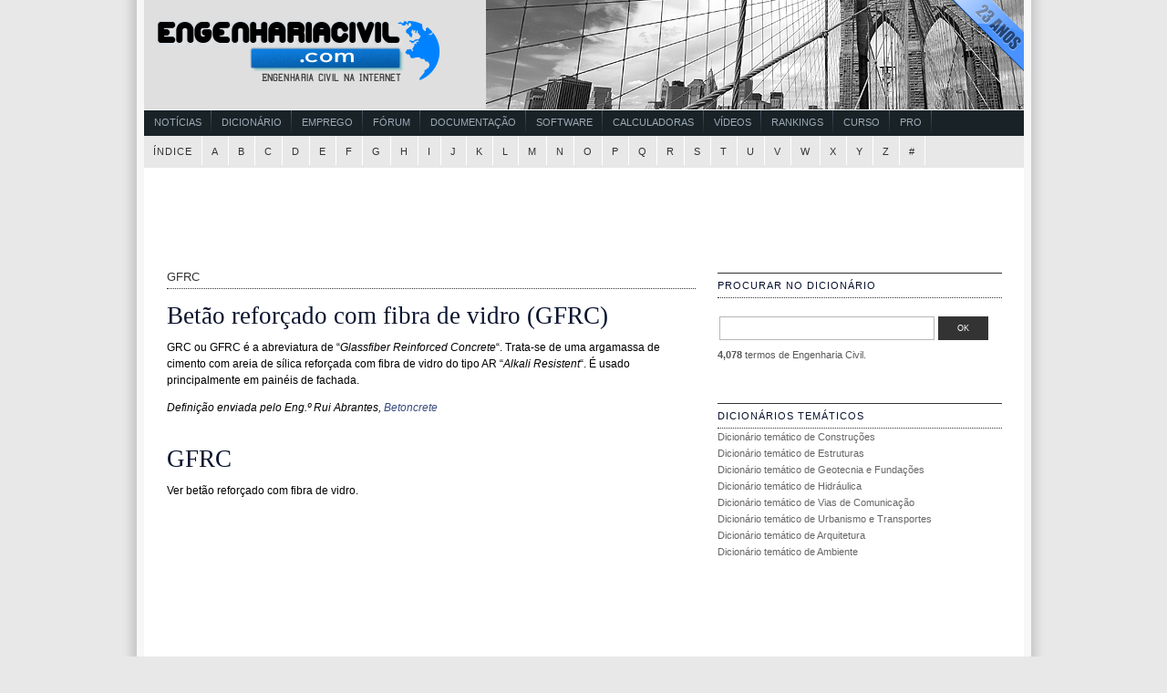

--- FILE ---
content_type: text/html; charset=UTF-8
request_url: https://www.engenhariacivil.com/dicionario/tag/gfrc
body_size: 9609
content:




<!DOCTYPE html PUBLIC "-//W3C//DTD XHTML 1.0 Transitional//EN" "http://www.w3.org/TR/xhtml1/DTD/xhtml1-transitional.dtd">




<html xmlns="http://www.w3.org/1999/xhtml">

<head profile="http://gmpg.org/xfn/11">
<meta http-equiv="Content-Type" content="text/html; charset=UTF-8" />
<title>Dicionário de Engenharia Civil   &raquo; gfrc</title>
	<meta name="generator" content="WordPress 6.9" /> <!-- leave this for stats -->
	<link rel="stylesheet" href="https://www.engenhariacivil.com/dicionario/wp-content/themes/peacemaker/style.css" type="text/css" media="screen" />
<link rel="alternate" type="application/rss+xml" title="RSS 2.0" href="https://www.engenhariacivil.com/dicionario/feed" />
<link rel="alternate" type="text/xml" title="RSS .92" href="https://www.engenhariacivil.com/dicionario/feed/rss" />
<link rel="alternate" type="application/atom+xml" title="Atom 0.3" href="https://www.engenhariacivil.com/dicionario/feed/atom" />
<link rel="pingback" href="https://www.engenhariacivil.com/dicionario/xmlrpc.php" />

<!--[if IE]>
<link rel="stylesheet" href="https://www.engenhariacivil.com/dicionario/wp-content/themes/peacemaker/ie.css" type="text/css" media="screen" />
<![endif]-->

	<link rel='archives' title='Março 2017' href='https://www.engenhariacivil.com/dicionario/2017/03' />
	<link rel='archives' title='Janeiro 2017' href='https://www.engenhariacivil.com/dicionario/2017/01' />
	<link rel='archives' title='Dezembro 2016' href='https://www.engenhariacivil.com/dicionario/2016/12' />
	<link rel='archives' title='Julho 2016' href='https://www.engenhariacivil.com/dicionario/2016/07' />
	<link rel='archives' title='Maio 2016' href='https://www.engenhariacivil.com/dicionario/2016/05' />
	<link rel='archives' title='Fevereiro 2016' href='https://www.engenhariacivil.com/dicionario/2016/02' />
	<link rel='archives' title='Dezembro 2015' href='https://www.engenhariacivil.com/dicionario/2015/12' />
	<link rel='archives' title='Novembro 2015' href='https://www.engenhariacivil.com/dicionario/2015/11' />
	<link rel='archives' title='Outubro 2015' href='https://www.engenhariacivil.com/dicionario/2015/10' />
	<link rel='archives' title='Setembro 2015' href='https://www.engenhariacivil.com/dicionario/2015/09' />
	<link rel='archives' title='Agosto 2015' href='https://www.engenhariacivil.com/dicionario/2015/08' />
	<link rel='archives' title='Julho 2015' href='https://www.engenhariacivil.com/dicionario/2015/07' />
	<link rel='archives' title='Março 2015' href='https://www.engenhariacivil.com/dicionario/2015/03' />
	<link rel='archives' title='Outubro 2014' href='https://www.engenhariacivil.com/dicionario/2014/10' />
	<link rel='archives' title='Julho 2014' href='https://www.engenhariacivil.com/dicionario/2014/07' />
	<link rel='archives' title='Junho 2014' href='https://www.engenhariacivil.com/dicionario/2014/06' />
	<link rel='archives' title='Março 2014' href='https://www.engenhariacivil.com/dicionario/2014/03' />
	<link rel='archives' title='Agosto 2013' href='https://www.engenhariacivil.com/dicionario/2013/08' />
	<link rel='archives' title='Julho 2013' href='https://www.engenhariacivil.com/dicionario/2013/07' />
	<link rel='archives' title='Junho 2013' href='https://www.engenhariacivil.com/dicionario/2013/06' />
	<link rel='archives' title='Maio 2013' href='https://www.engenhariacivil.com/dicionario/2013/05' />
	<link rel='archives' title='Abril 2013' href='https://www.engenhariacivil.com/dicionario/2013/04' />
	<link rel='archives' title='Março 2013' href='https://www.engenhariacivil.com/dicionario/2013/03' />
	<link rel='archives' title='Fevereiro 2013' href='https://www.engenhariacivil.com/dicionario/2013/02' />
	<link rel='archives' title='Janeiro 2013' href='https://www.engenhariacivil.com/dicionario/2013/01' />
	<link rel='archives' title='Novembro 2012' href='https://www.engenhariacivil.com/dicionario/2012/11' />
	<link rel='archives' title='Outubro 2012' href='https://www.engenhariacivil.com/dicionario/2012/10' />
	<link rel='archives' title='Agosto 2012' href='https://www.engenhariacivil.com/dicionario/2012/08' />
	<link rel='archives' title='Julho 2012' href='https://www.engenhariacivil.com/dicionario/2012/07' />
	<link rel='archives' title='Junho 2012' href='https://www.engenhariacivil.com/dicionario/2012/06' />
	<link rel='archives' title='Maio 2012' href='https://www.engenhariacivil.com/dicionario/2012/05' />
	<link rel='archives' title='Abril 2012' href='https://www.engenhariacivil.com/dicionario/2012/04' />
	<link rel='archives' title='Março 2012' href='https://www.engenhariacivil.com/dicionario/2012/03' />
	<link rel='archives' title='Fevereiro 2012' href='https://www.engenhariacivil.com/dicionario/2012/02' />
	<link rel='archives' title='Janeiro 2012' href='https://www.engenhariacivil.com/dicionario/2012/01' />
	<link rel='archives' title='Dezembro 2011' href='https://www.engenhariacivil.com/dicionario/2011/12' />
	<link rel='archives' title='Novembro 2011' href='https://www.engenhariacivil.com/dicionario/2011/11' />
	<link rel='archives' title='Outubro 2011' href='https://www.engenhariacivil.com/dicionario/2011/10' />
	<link rel='archives' title='Setembro 2011' href='https://www.engenhariacivil.com/dicionario/2011/09' />
	<link rel='archives' title='Agosto 2011' href='https://www.engenhariacivil.com/dicionario/2011/08' />
	<link rel='archives' title='Setembro 2010' href='https://www.engenhariacivil.com/dicionario/2010/09' />
<meta name='robots' content='max-image-preview:large' />
<script type="text/javascript" id="wpp-js" src="https://www.engenhariacivil.com/dicionario/wp-content/plugins/wordpress-popular-posts/assets/js/wpp.min.js?ver=7.3.6" data-sampling="0" data-sampling-rate="100" data-api-url="https://www.engenhariacivil.com/dicionario/wp-json/wordpress-popular-posts" data-post-id="0" data-token="f4633367f0" data-lang="0" data-debug="0"></script>
<link rel="alternate" type="application/rss+xml" title="Feed de etiquetas Dicionário de Engenharia Civil &raquo; gfrc" href="https://www.engenhariacivil.com/dicionario/tag/gfrc/feed" />
<style id='wp-img-auto-sizes-contain-inline-css' type='text/css'>
img:is([sizes=auto i],[sizes^="auto," i]){contain-intrinsic-size:3000px 1500px}
/*# sourceURL=wp-img-auto-sizes-contain-inline-css */
</style>
<style id='wp-block-library-inline-css' type='text/css'>
:root{--wp-block-synced-color:#7a00df;--wp-block-synced-color--rgb:122,0,223;--wp-bound-block-color:var(--wp-block-synced-color);--wp-editor-canvas-background:#ddd;--wp-admin-theme-color:#007cba;--wp-admin-theme-color--rgb:0,124,186;--wp-admin-theme-color-darker-10:#006ba1;--wp-admin-theme-color-darker-10--rgb:0,107,160.5;--wp-admin-theme-color-darker-20:#005a87;--wp-admin-theme-color-darker-20--rgb:0,90,135;--wp-admin-border-width-focus:2px}@media (min-resolution:192dpi){:root{--wp-admin-border-width-focus:1.5px}}.wp-element-button{cursor:pointer}:root .has-very-light-gray-background-color{background-color:#eee}:root .has-very-dark-gray-background-color{background-color:#313131}:root .has-very-light-gray-color{color:#eee}:root .has-very-dark-gray-color{color:#313131}:root .has-vivid-green-cyan-to-vivid-cyan-blue-gradient-background{background:linear-gradient(135deg,#00d084,#0693e3)}:root .has-purple-crush-gradient-background{background:linear-gradient(135deg,#34e2e4,#4721fb 50%,#ab1dfe)}:root .has-hazy-dawn-gradient-background{background:linear-gradient(135deg,#faaca8,#dad0ec)}:root .has-subdued-olive-gradient-background{background:linear-gradient(135deg,#fafae1,#67a671)}:root .has-atomic-cream-gradient-background{background:linear-gradient(135deg,#fdd79a,#004a59)}:root .has-nightshade-gradient-background{background:linear-gradient(135deg,#330968,#31cdcf)}:root .has-midnight-gradient-background{background:linear-gradient(135deg,#020381,#2874fc)}:root{--wp--preset--font-size--normal:16px;--wp--preset--font-size--huge:42px}.has-regular-font-size{font-size:1em}.has-larger-font-size{font-size:2.625em}.has-normal-font-size{font-size:var(--wp--preset--font-size--normal)}.has-huge-font-size{font-size:var(--wp--preset--font-size--huge)}.has-text-align-center{text-align:center}.has-text-align-left{text-align:left}.has-text-align-right{text-align:right}.has-fit-text{white-space:nowrap!important}#end-resizable-editor-section{display:none}.aligncenter{clear:both}.items-justified-left{justify-content:flex-start}.items-justified-center{justify-content:center}.items-justified-right{justify-content:flex-end}.items-justified-space-between{justify-content:space-between}.screen-reader-text{border:0;clip-path:inset(50%);height:1px;margin:-1px;overflow:hidden;padding:0;position:absolute;width:1px;word-wrap:normal!important}.screen-reader-text:focus{background-color:#ddd;clip-path:none;color:#444;display:block;font-size:1em;height:auto;left:5px;line-height:normal;padding:15px 23px 14px;text-decoration:none;top:5px;width:auto;z-index:100000}html :where(.has-border-color){border-style:solid}html :where([style*=border-top-color]){border-top-style:solid}html :where([style*=border-right-color]){border-right-style:solid}html :where([style*=border-bottom-color]){border-bottom-style:solid}html :where([style*=border-left-color]){border-left-style:solid}html :where([style*=border-width]){border-style:solid}html :where([style*=border-top-width]){border-top-style:solid}html :where([style*=border-right-width]){border-right-style:solid}html :where([style*=border-bottom-width]){border-bottom-style:solid}html :where([style*=border-left-width]){border-left-style:solid}html :where(img[class*=wp-image-]){height:auto;max-width:100%}:where(figure){margin:0 0 1em}html :where(.is-position-sticky){--wp-admin--admin-bar--position-offset:var(--wp-admin--admin-bar--height,0px)}@media screen and (max-width:600px){html :where(.is-position-sticky){--wp-admin--admin-bar--position-offset:0px}}

/*# sourceURL=wp-block-library-inline-css */
</style><style id='global-styles-inline-css' type='text/css'>
:root{--wp--preset--aspect-ratio--square: 1;--wp--preset--aspect-ratio--4-3: 4/3;--wp--preset--aspect-ratio--3-4: 3/4;--wp--preset--aspect-ratio--3-2: 3/2;--wp--preset--aspect-ratio--2-3: 2/3;--wp--preset--aspect-ratio--16-9: 16/9;--wp--preset--aspect-ratio--9-16: 9/16;--wp--preset--color--black: #000000;--wp--preset--color--cyan-bluish-gray: #abb8c3;--wp--preset--color--white: #ffffff;--wp--preset--color--pale-pink: #f78da7;--wp--preset--color--vivid-red: #cf2e2e;--wp--preset--color--luminous-vivid-orange: #ff6900;--wp--preset--color--luminous-vivid-amber: #fcb900;--wp--preset--color--light-green-cyan: #7bdcb5;--wp--preset--color--vivid-green-cyan: #00d084;--wp--preset--color--pale-cyan-blue: #8ed1fc;--wp--preset--color--vivid-cyan-blue: #0693e3;--wp--preset--color--vivid-purple: #9b51e0;--wp--preset--gradient--vivid-cyan-blue-to-vivid-purple: linear-gradient(135deg,rgb(6,147,227) 0%,rgb(155,81,224) 100%);--wp--preset--gradient--light-green-cyan-to-vivid-green-cyan: linear-gradient(135deg,rgb(122,220,180) 0%,rgb(0,208,130) 100%);--wp--preset--gradient--luminous-vivid-amber-to-luminous-vivid-orange: linear-gradient(135deg,rgb(252,185,0) 0%,rgb(255,105,0) 100%);--wp--preset--gradient--luminous-vivid-orange-to-vivid-red: linear-gradient(135deg,rgb(255,105,0) 0%,rgb(207,46,46) 100%);--wp--preset--gradient--very-light-gray-to-cyan-bluish-gray: linear-gradient(135deg,rgb(238,238,238) 0%,rgb(169,184,195) 100%);--wp--preset--gradient--cool-to-warm-spectrum: linear-gradient(135deg,rgb(74,234,220) 0%,rgb(151,120,209) 20%,rgb(207,42,186) 40%,rgb(238,44,130) 60%,rgb(251,105,98) 80%,rgb(254,248,76) 100%);--wp--preset--gradient--blush-light-purple: linear-gradient(135deg,rgb(255,206,236) 0%,rgb(152,150,240) 100%);--wp--preset--gradient--blush-bordeaux: linear-gradient(135deg,rgb(254,205,165) 0%,rgb(254,45,45) 50%,rgb(107,0,62) 100%);--wp--preset--gradient--luminous-dusk: linear-gradient(135deg,rgb(255,203,112) 0%,rgb(199,81,192) 50%,rgb(65,88,208) 100%);--wp--preset--gradient--pale-ocean: linear-gradient(135deg,rgb(255,245,203) 0%,rgb(182,227,212) 50%,rgb(51,167,181) 100%);--wp--preset--gradient--electric-grass: linear-gradient(135deg,rgb(202,248,128) 0%,rgb(113,206,126) 100%);--wp--preset--gradient--midnight: linear-gradient(135deg,rgb(2,3,129) 0%,rgb(40,116,252) 100%);--wp--preset--font-size--small: 13px;--wp--preset--font-size--medium: 20px;--wp--preset--font-size--large: 36px;--wp--preset--font-size--x-large: 42px;--wp--preset--spacing--20: 0.44rem;--wp--preset--spacing--30: 0.67rem;--wp--preset--spacing--40: 1rem;--wp--preset--spacing--50: 1.5rem;--wp--preset--spacing--60: 2.25rem;--wp--preset--spacing--70: 3.38rem;--wp--preset--spacing--80: 5.06rem;--wp--preset--shadow--natural: 6px 6px 9px rgba(0, 0, 0, 0.2);--wp--preset--shadow--deep: 12px 12px 50px rgba(0, 0, 0, 0.4);--wp--preset--shadow--sharp: 6px 6px 0px rgba(0, 0, 0, 0.2);--wp--preset--shadow--outlined: 6px 6px 0px -3px rgb(255, 255, 255), 6px 6px rgb(0, 0, 0);--wp--preset--shadow--crisp: 6px 6px 0px rgb(0, 0, 0);}:where(.is-layout-flex){gap: 0.5em;}:where(.is-layout-grid){gap: 0.5em;}body .is-layout-flex{display: flex;}.is-layout-flex{flex-wrap: wrap;align-items: center;}.is-layout-flex > :is(*, div){margin: 0;}body .is-layout-grid{display: grid;}.is-layout-grid > :is(*, div){margin: 0;}:where(.wp-block-columns.is-layout-flex){gap: 2em;}:where(.wp-block-columns.is-layout-grid){gap: 2em;}:where(.wp-block-post-template.is-layout-flex){gap: 1.25em;}:where(.wp-block-post-template.is-layout-grid){gap: 1.25em;}.has-black-color{color: var(--wp--preset--color--black) !important;}.has-cyan-bluish-gray-color{color: var(--wp--preset--color--cyan-bluish-gray) !important;}.has-white-color{color: var(--wp--preset--color--white) !important;}.has-pale-pink-color{color: var(--wp--preset--color--pale-pink) !important;}.has-vivid-red-color{color: var(--wp--preset--color--vivid-red) !important;}.has-luminous-vivid-orange-color{color: var(--wp--preset--color--luminous-vivid-orange) !important;}.has-luminous-vivid-amber-color{color: var(--wp--preset--color--luminous-vivid-amber) !important;}.has-light-green-cyan-color{color: var(--wp--preset--color--light-green-cyan) !important;}.has-vivid-green-cyan-color{color: var(--wp--preset--color--vivid-green-cyan) !important;}.has-pale-cyan-blue-color{color: var(--wp--preset--color--pale-cyan-blue) !important;}.has-vivid-cyan-blue-color{color: var(--wp--preset--color--vivid-cyan-blue) !important;}.has-vivid-purple-color{color: var(--wp--preset--color--vivid-purple) !important;}.has-black-background-color{background-color: var(--wp--preset--color--black) !important;}.has-cyan-bluish-gray-background-color{background-color: var(--wp--preset--color--cyan-bluish-gray) !important;}.has-white-background-color{background-color: var(--wp--preset--color--white) !important;}.has-pale-pink-background-color{background-color: var(--wp--preset--color--pale-pink) !important;}.has-vivid-red-background-color{background-color: var(--wp--preset--color--vivid-red) !important;}.has-luminous-vivid-orange-background-color{background-color: var(--wp--preset--color--luminous-vivid-orange) !important;}.has-luminous-vivid-amber-background-color{background-color: var(--wp--preset--color--luminous-vivid-amber) !important;}.has-light-green-cyan-background-color{background-color: var(--wp--preset--color--light-green-cyan) !important;}.has-vivid-green-cyan-background-color{background-color: var(--wp--preset--color--vivid-green-cyan) !important;}.has-pale-cyan-blue-background-color{background-color: var(--wp--preset--color--pale-cyan-blue) !important;}.has-vivid-cyan-blue-background-color{background-color: var(--wp--preset--color--vivid-cyan-blue) !important;}.has-vivid-purple-background-color{background-color: var(--wp--preset--color--vivid-purple) !important;}.has-black-border-color{border-color: var(--wp--preset--color--black) !important;}.has-cyan-bluish-gray-border-color{border-color: var(--wp--preset--color--cyan-bluish-gray) !important;}.has-white-border-color{border-color: var(--wp--preset--color--white) !important;}.has-pale-pink-border-color{border-color: var(--wp--preset--color--pale-pink) !important;}.has-vivid-red-border-color{border-color: var(--wp--preset--color--vivid-red) !important;}.has-luminous-vivid-orange-border-color{border-color: var(--wp--preset--color--luminous-vivid-orange) !important;}.has-luminous-vivid-amber-border-color{border-color: var(--wp--preset--color--luminous-vivid-amber) !important;}.has-light-green-cyan-border-color{border-color: var(--wp--preset--color--light-green-cyan) !important;}.has-vivid-green-cyan-border-color{border-color: var(--wp--preset--color--vivid-green-cyan) !important;}.has-pale-cyan-blue-border-color{border-color: var(--wp--preset--color--pale-cyan-blue) !important;}.has-vivid-cyan-blue-border-color{border-color: var(--wp--preset--color--vivid-cyan-blue) !important;}.has-vivid-purple-border-color{border-color: var(--wp--preset--color--vivid-purple) !important;}.has-vivid-cyan-blue-to-vivid-purple-gradient-background{background: var(--wp--preset--gradient--vivid-cyan-blue-to-vivid-purple) !important;}.has-light-green-cyan-to-vivid-green-cyan-gradient-background{background: var(--wp--preset--gradient--light-green-cyan-to-vivid-green-cyan) !important;}.has-luminous-vivid-amber-to-luminous-vivid-orange-gradient-background{background: var(--wp--preset--gradient--luminous-vivid-amber-to-luminous-vivid-orange) !important;}.has-luminous-vivid-orange-to-vivid-red-gradient-background{background: var(--wp--preset--gradient--luminous-vivid-orange-to-vivid-red) !important;}.has-very-light-gray-to-cyan-bluish-gray-gradient-background{background: var(--wp--preset--gradient--very-light-gray-to-cyan-bluish-gray) !important;}.has-cool-to-warm-spectrum-gradient-background{background: var(--wp--preset--gradient--cool-to-warm-spectrum) !important;}.has-blush-light-purple-gradient-background{background: var(--wp--preset--gradient--blush-light-purple) !important;}.has-blush-bordeaux-gradient-background{background: var(--wp--preset--gradient--blush-bordeaux) !important;}.has-luminous-dusk-gradient-background{background: var(--wp--preset--gradient--luminous-dusk) !important;}.has-pale-ocean-gradient-background{background: var(--wp--preset--gradient--pale-ocean) !important;}.has-electric-grass-gradient-background{background: var(--wp--preset--gradient--electric-grass) !important;}.has-midnight-gradient-background{background: var(--wp--preset--gradient--midnight) !important;}.has-small-font-size{font-size: var(--wp--preset--font-size--small) !important;}.has-medium-font-size{font-size: var(--wp--preset--font-size--medium) !important;}.has-large-font-size{font-size: var(--wp--preset--font-size--large) !important;}.has-x-large-font-size{font-size: var(--wp--preset--font-size--x-large) !important;}
/*# sourceURL=global-styles-inline-css */
</style>

<style id='classic-theme-styles-inline-css' type='text/css'>
/*! This file is auto-generated */
.wp-block-button__link{color:#fff;background-color:#32373c;border-radius:9999px;box-shadow:none;text-decoration:none;padding:calc(.667em + 2px) calc(1.333em + 2px);font-size:1.125em}.wp-block-file__button{background:#32373c;color:#fff;text-decoration:none}
/*# sourceURL=/wp-includes/css/classic-themes.min.css */
</style>
<link rel="https://api.w.org/" href="https://www.engenhariacivil.com/dicionario/wp-json/" /><link rel="alternate" title="JSON" type="application/json" href="https://www.engenhariacivil.com/dicionario/wp-json/wp/v2/tags/3736" /><link rel="EditURI" type="application/rsd+xml" title="RSD" href="https://www.engenhariacivil.com/dicionario/xmlrpc.php?rsd" />
<meta name="generator" content="WordPress 6.9" />
<script type="text/javascript">
(function(url){
	if(/(?:Chrome\/26\.0\.1410\.63 Safari\/537\.31|WordfenceTestMonBot)/.test(navigator.userAgent)){ return; }
	var addEvent = function(evt, handler) {
		if (window.addEventListener) {
			document.addEventListener(evt, handler, false);
		} else if (window.attachEvent) {
			document.attachEvent('on' + evt, handler);
		}
	};
	var removeEvent = function(evt, handler) {
		if (window.removeEventListener) {
			document.removeEventListener(evt, handler, false);
		} else if (window.detachEvent) {
			document.detachEvent('on' + evt, handler);
		}
	};
	var evts = 'contextmenu dblclick drag dragend dragenter dragleave dragover dragstart drop keydown keypress keyup mousedown mousemove mouseout mouseover mouseup mousewheel scroll'.split(' ');
	var logHuman = function() {
		if (window.wfLogHumanRan) { return; }
		window.wfLogHumanRan = true;
		var wfscr = document.createElement('script');
		wfscr.type = 'text/javascript';
		wfscr.async = true;
		wfscr.src = url + '&r=' + Math.random();
		(document.getElementsByTagName('head')[0]||document.getElementsByTagName('body')[0]).appendChild(wfscr);
		for (var i = 0; i < evts.length; i++) {
			removeEvent(evts[i], logHuman);
		}
	};
	for (var i = 0; i < evts.length; i++) {
		addEvent(evts[i], logHuman);
	}
})('//www.engenhariacivil.com/dicionario/?wordfence_lh=1&hid=CEA208C1FB12B1A0BD26C0EFDCE05B6E');
</script>            <style id="wpp-loading-animation-styles">@-webkit-keyframes bgslide{from{background-position-x:0}to{background-position-x:-200%}}@keyframes bgslide{from{background-position-x:0}to{background-position-x:-200%}}.wpp-widget-block-placeholder,.wpp-shortcode-placeholder{margin:0 auto;width:60px;height:3px;background:#dd3737;background:linear-gradient(90deg,#dd3737 0%,#571313 10%,#dd3737 100%);background-size:200% auto;border-radius:3px;-webkit-animation:bgslide 1s infinite linear;animation:bgslide 1s infinite linear}</style>
            <style type="text/css">
#header {
	background: url(https://www.engenhariacivil.com/dicionario/wp-content/themes/peacemaker/images/logo001.png) no-repeat;
}
</style>
<link rel="shortcut icon" href="https://www.engenhariacivil.com/imagens/favicon.ico" />



<script async src="//pagead2.googlesyndication.com/pagead/js/adsbygoogle.js"></script>
<script>
  (adsbygoogle = window.adsbygoogle || []).push({
    google_ad_client: "ca-pub-2463202643812122",
    enable_page_level_ads: true
  });
</script>

</head>

<body>

<div id="container">
		
	<a href="https://www.engenhariacivil.com/"><p id="header"></p></a>

			<div id="navigation3" class="grid_16">
			<ul class="nav main">
				<li><a href="https://www.engenhariacivil.com/cat/noticias">Notícias</a></li>
				<li><a href="https://www.engenhariacivil.com/dicionario/">Dicionário</a></li>
				<li><a href="https://www.engenhariacivil.com/emprego/">Emprego</a></li>
				<li><a href="https://www.forum.engenhariacivil.com/">Fórum</a></li>
				<li><a href="https://www.engenhariacivil.com/documentacao">Documentação</a></li>
				<li><a href="https://www.engenhariacivil.com/software">Software</a></li>
				<li><a href="https://www.engenhariacivil.com/calculadoras">Calculadoras</a></li>
				<li><a href="https://www.videos.engenhariacivil.com/">Vídeos</a></li>
				<li><a href="https://www.engenhariacivil.com/rankings">Rankings</a></li>
				<li><a href="https://www.engenhariacivil.com/curso">Curso</a></li>
				<li><a href="https://www.engenhariacivil.com/pro">Pro</a></li>
			</ul>
		</div>
		<div id="menu">
			<ul class="fix">
				<li class="selected"><a href="https://www.engenhariacivil.com/dicionario">Índice</a></li>
				<li class="selected"><a href="https://www.engenhariacivil.com/dicionario/letra/a">A</a></li>
				<li class="selected"><a href="https://www.engenhariacivil.com/dicionario/letra/b">B</a></li>
				<li class="selected"><a href="https://www.engenhariacivil.com/dicionario/letra/c">C</a></li>
				<li class="selected"><a href="https://www.engenhariacivil.com/dicionario/letra/d">D</a></li>
				<li class="selected"><a href="https://www.engenhariacivil.com/dicionario/letra/e">E</a></li>
				<li class="selected"><a href="https://www.engenhariacivil.com/dicionario/letra/f">F</a></li>
				<li class="selected"><a href="https://www.engenhariacivil.com/dicionario/letra/g">G</a></li>
				<li class="selected"><a href="https://www.engenhariacivil.com/dicionario/letra/h">H</a></li>
				<li class="selected"><a href="https://www.engenhariacivil.com/dicionario/letra/i">I</a></li>
				<li class="selected"><a href="https://www.engenhariacivil.com/dicionario/letra/j">J</a></li>
				<li class="selected"><a href="https://www.engenhariacivil.com/dicionario/letra/k">K</a></li>
				<li class="selected"><a href="https://www.engenhariacivil.com/dicionario/letra/l">L</a></li>
				<li class="selected"><a href="https://www.engenhariacivil.com/dicionario/letra/m">M</a></li>
				<li class="selected"><a href="https://www.engenhariacivil.com/dicionario/letra/n">N</a></li>
				<li class="selected"><a href="https://www.engenhariacivil.com/dicionario/letra/o">O</a></li>
				<li class="selected"><a href="https://www.engenhariacivil.com/dicionario/letra/p">P</a></li>
				<li class="selected"><a href="https://www.engenhariacivil.com/dicionario/letra/q">Q</a></li>
				<li class="selected"><a href="https://www.engenhariacivil.com/dicionario/letra/r">R</a></li>
				<li class="selected"><a href="https://www.engenhariacivil.com/dicionario/letra/s">S</a></li>
				<li class="selected"><a href="https://www.engenhariacivil.com/dicionario/letra/t">T</a></li>
				<li class="selected"><a href="https://www.engenhariacivil.com/dicionario/letra/u">U</a></li>
				<li class="selected"><a href="https://www.engenhariacivil.com/dicionario/letra/v">V</a></li>
				<li class="selected"><a href="https://www.engenhariacivil.com/dicionario/letra/w">W</a></li>
				<li class="selected"><a href="https://www.engenhariacivil.com/dicionario/letra/x">X</a></li>
				<li class="selected"><a href="https://www.engenhariacivil.com/dicionario/letra/y">Y</a></li>
				<li class="selected"><a href="https://www.engenhariacivil.com/dicionario/letra/z">Z</a></li>
				<li class="selected"><a href="https://www.engenhariacivil.com/dicionario/letra/especiais">#</a></li>	
			</ul>
		</div>

					<script async src="//pagead2.googlesyndication.com/pagead/js/adsbygoogle.js"></script>
			<!-- EngenhariaCivil.com Dic 970x90 -->
			<ins class="adsbygoogle"
  				   style="display:inline-block;width:970px;height:90px"
  				   data-ad-client="ca-pub-2463202643812122"
  				   data-ad-slot="2910451308"></ins>
			<script>
			(adsbygoogle = window.adsbygoogle || []).push({});
			</script>
		
	
	
	<div id="content">
		
						 
						<h1 class="latest">gfrc</h1>
			
			
				<div class="post">
			<h2 id="post-5506"><a href="https://www.engenhariacivil.com/dicionario/betao-reforcado-com-fibra-de-vidro-gfrc" rel="bookmark" title="Betão reforçado com fibra de vidro (GFRC)">Betão reforçado com fibra de vidro (GFRC)</a></h2>
			<small> </small>
				
			<div class="entry">
				<p>GRC ou GFRC é a abreviatura de &#8220;<em>Glassfiber Reinforced Concrete</em>&#8220;. Trata-se de uma argamassa de cimento com areia de sílica reforçada com fibra de vidro do tipo AR &#8220;<em>Alkali Resistent</em>&#8220;. É usado principalmente em painéis de fachada.</p>
<p><em>Definição enviada pelo Eng.º Rui Abrantes, <a href="http://www.glasscrete.pt/" target="_blank" rel="nofollow">Betoncrete</a><br />
</em></p>
			</div>
		
			<br>

		</div>
	
				<div class="post">
			<h2 id="post-5503"><a href="https://www.engenhariacivil.com/dicionario/gfrc" rel="bookmark" title="GFRC">GFRC</a></h2>
			<small> </small>
				
			<div class="entry">
				<p>Ver betão reforçado com fibra de vidro.</p>
			</div>
		
			<br>

		</div>
	
		
					<div class="navigation">
							</div>
			



			
	</div>
	<div id="right">
	<ul>
		<li><h4>Procurar no Dicionário</h4>
		<form method="get" id="searchform" action="https://www.engenhariacivil.com/dicionario/">
<div><input type="text" value="" name="s" id="s" />
<input type="submit" id="searchsubmit" value="OK" />
</div>
</form>

				<p><b>4,078</b> termos de Engenharia Civil.</p>

		</li>		</li>		</li>		</li>
		<li><h4>Dicionários Temáticos</h4>			<div class="textwidget"><a href="https://www.engenhariacivil.com/dicionario/tema-construcoes"
  title= "Dicionário temático de Construções">Dicionário temático de Construções</a>
<br>
<a href="https://www.engenhariacivil.com/dicionario/tema-estruturas"
  title= "Dicionário temático de Estruturas">Dicionário temático de Estruturas</a>
<br>
<a href="https://www.engenhariacivil.com/dicionario/tema-geotecnia"
  title= "Dicionário temático de Geotecnia e Fundações">Dicionário temático de Geotecnia e Fundações</a>
<br>
<a href="https://www.engenhariacivil.com/dicionario/tema-hidraulica"
  title= "Dicionário temático de Hidráulica">Dicionário temático de Hidráulica</a>
<br>
<a href="https://www.engenhariacivil.com/dicionario/tema-vias-de-comunicacao"
  title= "Dicionário temático de Vias de Comunicação">Dicionário temático de Vias de Comunicação</a>
<br>
<a href="https://www.engenhariacivil.com/dicionario/tema-urbanismo"
  title= "Dicionário temático de Urbanismo e Transportes">Dicionário temático de Urbanismo e Transportes</a>
<br>
<a href="https://www.engenhariacivil.com/dicionario/dicionario-arquitetura"
  title= "Dicionário temático de Arquitetura">Dicionário temático de Arquitetura</a>
<br>
<a href="https://www.engenhariacivil.com/dicionario/dicionario-ambiente"
  title= "Dicionário temático de Ambiente">Dicionário temático de Ambiente</a>




</div>
		</li>
<li>

</li>

<li>

</li>

<li>

</li>

<li>

</li>
<li><h4>Tags Mais Populares</h4><div class="tagcloud"><a href="https://www.engenhariacivil.com/dicionario/tag/abobada" class="tag-cloud-link tag-link-150 tag-link-position-1" style="font-size: 17.434782608696pt;" aria-label="abóbada (58 itens)">abóbada</a>
<a href="https://www.engenhariacivil.com/dicionario/tag/acabamento" class="tag-cloud-link tag-link-178 tag-link-position-2" style="font-size: 8.7608695652174pt;" aria-label="acabamento (15 itens)">acabamento</a>
<a href="https://www.engenhariacivil.com/dicionario/tag/alvenaria" class="tag-cloud-link tag-link-126 tag-link-position-3" style="font-size: 12.260869565217pt;" aria-label="alvenaria (26 itens)">alvenaria</a>
<a href="https://www.engenhariacivil.com/dicionario/tag/arco" class="tag-cloud-link tag-link-248 tag-link-position-4" style="font-size: 17.739130434783pt;" aria-label="arco (61 itens)">arco</a>
<a href="https://www.engenhariacivil.com/dicionario/tag/areia" class="tag-cloud-link tag-link-379 tag-link-position-5" style="font-size: 11.804347826087pt;" aria-label="areia (24 itens)">areia</a>
<a href="https://www.engenhariacivil.com/dicionario/tag/argamassa" class="tag-cloud-link tag-link-77 tag-link-position-6" style="font-size: 9.2173913043478pt;" aria-label="argamassa (16 itens)">argamassa</a>
<a href="https://www.engenhariacivil.com/dicionario/tag/betao" class="tag-cloud-link tag-link-146 tag-link-position-7" style="font-size: 17.282608695652pt;" aria-label="betão (57 itens)">betão</a>
<a href="https://www.engenhariacivil.com/dicionario/tag/betao-armado" class="tag-cloud-link tag-link-745 tag-link-position-8" style="font-size: 10.586956521739pt;" aria-label="betão armado (20 itens)">betão armado</a>
<a href="https://www.engenhariacivil.com/dicionario/tag/cal" class="tag-cloud-link tag-link-285 tag-link-position-9" style="font-size: 9.9782608695652pt;" aria-label="cal (18 itens)">cal</a>
<a href="https://www.engenhariacivil.com/dicionario/tag/cimento" class="tag-cloud-link tag-link-287 tag-link-position-10" style="font-size: 11.5pt;" aria-label="cimento (23 itens)">cimento</a>
<a href="https://www.engenhariacivil.com/dicionario/tag/cobertura" class="tag-cloud-link tag-link-893 tag-link-position-11" style="font-size: 8.4565217391304pt;" aria-label="cobertura (14 itens)">cobertura</a>
<a href="https://www.engenhariacivil.com/dicionario/tag/coluna" class="tag-cloud-link tag-link-165 tag-link-position-12" style="font-size: 9.6739130434783pt;" aria-label="coluna (17 itens)">coluna</a>
<a href="https://www.engenhariacivil.com/dicionario/tag/colunas" class="tag-cloud-link tag-link-105 tag-link-position-13" style="font-size: 9.6739130434783pt;" aria-label="colunas (17 itens)">colunas</a>
<a href="https://www.engenhariacivil.com/dicionario/tag/construcao" class="tag-cloud-link tag-link-103 tag-link-position-14" style="font-size: 22pt;" aria-label="construção (117 itens)">construção</a>
<a href="https://www.engenhariacivil.com/dicionario/tag/edificio" class="tag-cloud-link tag-link-97 tag-link-position-15" style="font-size: 18.347826086957pt;" aria-label="edifício (67 itens)">edifício</a>
<a href="https://www.engenhariacivil.com/dicionario/tag/estrada" class="tag-cloud-link tag-link-252 tag-link-position-16" style="font-size: 11.5pt;" aria-label="estrada (23 itens)">estrada</a>
<a href="https://www.engenhariacivil.com/dicionario/tag/estrutura" class="tag-cloud-link tag-link-125 tag-link-position-17" style="font-size: 13.478260869565pt;" aria-label="estrutura (31 itens)">estrutura</a>
<a href="https://www.engenhariacivil.com/dicionario/tag/fachada" class="tag-cloud-link tag-link-98 tag-link-position-18" style="font-size: 8pt;" aria-label="fachada (13 itens)">fachada</a>
<a href="https://www.engenhariacivil.com/dicionario/tag/gesso" class="tag-cloud-link tag-link-286 tag-link-position-19" style="font-size: 8.4565217391304pt;" aria-label="gesso (14 itens)">gesso</a>
<a href="https://www.engenhariacivil.com/dicionario/tag/habitacao" class="tag-cloud-link tag-link-261 tag-link-position-20" style="font-size: 8pt;" aria-label="habitação (13 itens)">habitação</a>
<a href="https://www.engenhariacivil.com/dicionario/tag/inertes" class="tag-cloud-link tag-link-123 tag-link-position-21" style="font-size: 8pt;" aria-label="inertes (13 itens)">inertes</a>
<a href="https://www.engenhariacivil.com/dicionario/tag/janela" class="tag-cloud-link tag-link-734 tag-link-position-22" style="font-size: 11.804347826087pt;" aria-label="janela (24 itens)">janela</a>
<a href="https://www.engenhariacivil.com/dicionario/tag/janelas" class="tag-cloud-link tag-link-447 tag-link-position-23" style="font-size: 9.9782608695652pt;" aria-label="janelas (18 itens)">janelas</a>
<a href="https://www.engenhariacivil.com/dicionario/tag/laje" class="tag-cloud-link tag-link-383 tag-link-position-24" style="font-size: 9.6739130434783pt;" aria-label="laje (17 itens)">laje</a>
<a href="https://www.engenhariacivil.com/dicionario/tag/madeira" class="tag-cloud-link tag-link-136 tag-link-position-25" style="font-size: 17.130434782609pt;" aria-label="madeira (55 itens)">madeira</a>
<a href="https://www.engenhariacivil.com/dicionario/tag/materiais" class="tag-cloud-link tag-link-290 tag-link-position-26" style="font-size: 9.9782608695652pt;" aria-label="materiais (18 itens)">materiais</a>
<a href="https://www.engenhariacivil.com/dicionario/tag/metal" class="tag-cloud-link tag-link-137 tag-link-position-27" style="font-size: 9.2173913043478pt;" aria-label="metal (16 itens)">metal</a>
<a href="https://www.engenhariacivil.com/dicionario/tag/muro" class="tag-cloud-link tag-link-239 tag-link-position-28" style="font-size: 10.586956521739pt;" aria-label="muro (20 itens)">muro</a>
<a href="https://www.engenhariacivil.com/dicionario/tag/neve" class="tag-cloud-link tag-link-614 tag-link-position-29" style="font-size: 9.9782608695652pt;" aria-label="neve (18 itens)">neve</a>
<a href="https://www.engenhariacivil.com/dicionario/tag/obra" class="tag-cloud-link tag-link-128 tag-link-position-30" style="font-size: 13.021739130435pt;" aria-label="obra (29 itens)">obra</a>
<a href="https://www.engenhariacivil.com/dicionario/tag/parede" class="tag-cloud-link tag-link-258 tag-link-position-31" style="font-size: 15pt;" aria-label="parede (40 itens)">parede</a>
<a href="https://www.engenhariacivil.com/dicionario/tag/paredes" class="tag-cloud-link tag-link-214 tag-link-position-32" style="font-size: 12.565217391304pt;" aria-label="paredes (27 itens)">paredes</a>
<a href="https://www.engenhariacivil.com/dicionario/tag/pavimento" class="tag-cloud-link tag-link-351 tag-link-position-33" style="font-size: 14.695652173913pt;" aria-label="pavimento (38 itens)">pavimento</a>
<a href="https://www.engenhariacivil.com/dicionario/tag/pedra" class="tag-cloud-link tag-link-145 tag-link-position-34" style="font-size: 13.630434782609pt;" aria-label="pedra (32 itens)">pedra</a>
<a href="https://www.engenhariacivil.com/dicionario/tag/porta" class="tag-cloud-link tag-link-464 tag-link-position-35" style="font-size: 11.5pt;" aria-label="porta (23 itens)">porta</a>
<a href="https://www.engenhariacivil.com/dicionario/tag/portas" class="tag-cloud-link tag-link-377 tag-link-position-36" style="font-size: 8.7608695652174pt;" aria-label="portas (15 itens)">portas</a>
<a href="https://www.engenhariacivil.com/dicionario/tag/resistencia" class="tag-cloud-link tag-link-314 tag-link-position-37" style="font-size: 8pt;" aria-label="resistência (13 itens)">resistência</a>
<a href="https://www.engenhariacivil.com/dicionario/tag/revestimento" class="tag-cloud-link tag-link-277 tag-link-position-38" style="font-size: 13.478260869565pt;" aria-label="revestimento (31 itens)">revestimento</a>
<a href="https://www.engenhariacivil.com/dicionario/tag/telhado" class="tag-cloud-link tag-link-295 tag-link-position-39" style="font-size: 14.391304347826pt;" aria-label="telhado (36 itens)">telhado</a>
<a href="https://www.engenhariacivil.com/dicionario/tag/terreno" class="tag-cloud-link tag-link-201 tag-link-position-40" style="font-size: 14.239130434783pt;" aria-label="terreno (35 itens)">terreno</a>
<a href="https://www.engenhariacivil.com/dicionario/tag/tijolo" class="tag-cloud-link tag-link-144 tag-link-position-41" style="font-size: 8pt;" aria-label="tijolo (13 itens)">tijolo</a>
<a href="https://www.engenhariacivil.com/dicionario/tag/tinta" class="tag-cloud-link tag-link-172 tag-link-position-42" style="font-size: 14.695652173913pt;" aria-label="tinta (38 itens)">tinta</a>
<a href="https://www.engenhariacivil.com/dicionario/tag/trafego" class="tag-cloud-link tag-link-623 tag-link-position-43" style="font-size: 8.4565217391304pt;" aria-label="tráfego (14 itens)">tráfego</a>
<a href="https://www.engenhariacivil.com/dicionario/tag/verniz" class="tag-cloud-link tag-link-177 tag-link-position-44" style="font-size: 8.4565217391304pt;" aria-label="verniz (14 itens)">verniz</a>
<a href="https://www.engenhariacivil.com/dicionario/tag/agua" class="tag-cloud-link tag-link-298 tag-link-position-45" style="font-size: 13.021739130435pt;" aria-label="água (29 itens)">água</a></div>
</li><li><h4>SUBMETER TERMO</h4>			<div class="textwidget">Submeta termos de Engenharia Civil e Construção para serem integrados no Dicionário.
<br>
&nbsp;&nbsp;&nbsp;&nbsp;&nbsp;&nbsp;&nbsp;&nbsp;&nbsp;&nbsp;<a href="https://www.engenhariacivil.com/dicionario/submeter-termo" >
<img src="https://www.engenhariacivil.com/dicionario/submeter.png" alt="Submeter termo ao dicionário" />
</a></div>
		</li>		</li>
		</li>
	</ul>
</div>

<!-- begin footer -->
<div style="clear:both;"></div>

<div id="footer">
		<div id="footercolumns">
		<div class="inside">
			<div class="block first">
				<h3><a href="https://www.engenhariacivil.com/dicionario/tema-construcoes">Construções</a></h3>
				<ul>
											<li><a href="https://www.engenhariacivil.com/dicionario/fiscalizacao">Fiscalização</a></li>
											<li><a href="https://www.engenhariacivil.com/dicionario/fiscalizacao-de-obras">Fiscalização de obras</a></li>
											<li><a href="https://www.engenhariacivil.com/dicionario/rufos">Rufos</a></li>
											<li><a href="https://www.engenhariacivil.com/dicionario/aprumada">Aprumada</a></li>
											<li><a href="https://www.engenhariacivil.com/dicionario/apicoamento">Apicoamento</a></li>
											<li><a href="https://www.engenhariacivil.com/dicionario/cromagem">Cromagem</a></li>
											<li><a href="https://www.engenhariacivil.com/dicionario/cromado">Cromado</a></li>
											<li><a href="https://www.engenhariacivil.com/dicionario/gaxeta">Gaxeta</a></li>
											<li><a href="https://www.engenhariacivil.com/dicionario/tout-venant">Tout-venant</a></li>
											<li><a href="https://www.engenhariacivil.com/dicionario/campanula">Campânula</a></li>
									</ul>
			</div>
			<div class="block">
				<h3><a href="https://www.engenhariacivil.com/dicionario/tema-estruturas">Estruturas</a></h3>
				<ul>
											<li><a href="https://www.engenhariacivil.com/dicionario/esbelto">Esbelto</a></li>
											<li><a href="https://www.engenhariacivil.com/dicionario/porticos">Pórticos</a></li>
											<li><a href="https://www.engenhariacivil.com/dicionario/gravata">Gravata</a></li>
											<li><a href="https://www.engenhariacivil.com/dicionario/sapata-simples">Sapata simples</a></li>
											<li><a href="https://www.engenhariacivil.com/dicionario/cocada">Cocada</a></li>
											<li><a href="https://www.engenhariacivil.com/dicionario/diagrama-de-momento-fletor">Diagrama de momento fletor</a></li>
											<li><a href="https://www.engenhariacivil.com/dicionario/diagrama-de-esforco-axial">Diagrama de esforço axial</a></li>
											<li><a href="https://www.engenhariacivil.com/dicionario/esforco-normal">Esforço normal</a></li>
											<li><a href="https://www.engenhariacivil.com/dicionario/esforco-axial-negativo">Esforço axial negativo</a></li>
											<li><a href="https://www.engenhariacivil.com/dicionario/esforco-axial-positivo">Esforço axial positivo</a></li>
									</ul>
			</div>
			<div class="block">
				<h3><a href="https://www.engenhariacivil.com/dicionario/tema-geotecnia">Geotecnia e Fundações</a></h3>
				<ul>
											<li><a href="https://www.engenhariacivil.com/dicionario/cota-de-arrasamento">Cota de arrasamento</a></li>
											<li><a href="https://www.engenhariacivil.com/dicionario/arrasamento-de-estacas">Arrasamento de estacas</a></li>
											<li><a href="https://www.engenhariacivil.com/dicionario/arrasamento">Arrasamento</a></li>
											<li><a href="https://www.engenhariacivil.com/dicionario/estacas-prancha">Estacas prancha</a></li>
											<li><a href="https://www.engenhariacivil.com/dicionario/sapata-isolada">Sapata isolada</a></li>
											<li><a href="https://www.engenhariacivil.com/dicionario/sapata-corrida">Sapata corrida</a></li>
											<li><a href="https://www.engenhariacivil.com/dicionario/sapata-continua">Sapata contínua</a></li>
											<li><a href="https://www.engenhariacivil.com/dicionario/trado">Trado</a></li>
											<li><a href="https://www.engenhariacivil.com/dicionario/perfuratriz">Perfuratriz</a></li>
											<li><a href="https://www.engenhariacivil.com/dicionario/gabiao">Gabião</a></li>
									</ul>
			</div>
			<div class="block">
				<h3><a href="https://www.engenhariacivil.com/dicionario/tema-hidraulica">Hidráulica</a></h3>
				<ul>
											<li><a href="https://www.engenhariacivil.com/dicionario/casa-de-forca">Casa de força</a></li>
											<li><a href="https://www.engenhariacivil.com/dicionario/respingador">Respingador</a></li>
											<li><a href="https://www.engenhariacivil.com/dicionario/paramar">Paramar</a></li>
											<li><a href="https://www.engenhariacivil.com/dicionario/cavitacao">Cavitação</a></li>
											<li><a href="https://www.engenhariacivil.com/dicionario/indice-de-compacidade-de-gravelius">Índice de compacidade de Gravelius</a></li>
											<li><a href="https://www.engenhariacivil.com/dicionario/indice-de-compacidade">Índice de compacidade</a></li>
											<li><a href="https://www.engenhariacivil.com/dicionario/elementos-de-vedacao">Elementos de vedação</a></li>
											<li><a href="https://www.engenhariacivil.com/dicionario/envelopar">Envelopar</a></li>
											<li><a href="https://www.engenhariacivil.com/dicionario/envelopamento">Envelopamento</a></li>
											<li><a href="https://www.engenhariacivil.com/dicionario/baldeamento">Baldeamento</a></li>
									</ul>
			</div>
		</div>
	</div>
	<br clear="all" />
	<div id="footercolumns">
		<div class="inside">
			<div class="block first">
				<h3><a href="https://www.engenhariacivil.com/dicionario/tema-vias-de-comunicacao">Vias de Comunicação</a></h3>
				<ul>
											<li><a href="https://www.engenhariacivil.com/dicionario/congresso-rodoviario-portugues">Congresso Rodoviário Português</a></li>
											<li><a href="https://www.engenhariacivil.com/dicionario/centro-rodoviario-portugues-crp">Centro Rodoviário Português (CRP)</a></li>
											<li><a href="https://www.engenhariacivil.com/dicionario/crp">CRP</a></li>
											<li><a href="https://www.engenhariacivil.com/dicionario/cota-vermelha">Cota vermelha</a></li>
											<li><a href="https://www.engenhariacivil.com/dicionario/carga-por-roda">Carga por roda</a></li>
											<li><a href="https://www.engenhariacivil.com/dicionario/cul-de-sac">Cul-de-sac</a></li>
											<li><a href="https://www.engenhariacivil.com/dicionario/bota-fora">Bota-fora</a></li>
											<li><a href="https://www.engenhariacivil.com/dicionario/aterramento">Aterramento</a></li>
											<li><a href="https://www.engenhariacivil.com/dicionario/grafico-de-bruckner">Gráfico de Brückner</a></li>
											<li><a href="https://www.engenhariacivil.com/dicionario/agulhamento">Agulhamento</a></li>
									</ul>
			</div>
			<div class="block">
				<h3><a href="https://www.engenhariacivil.com/dicionario/tema-urbanismo">Urbanismo</a></h3>
				<ul>
											<li><a href="https://www.engenhariacivil.com/dicionario/area-loteavel">Área loteável</a></li>
											<li><a href="https://www.engenhariacivil.com/dicionario/desmembramento">Desmembramento</a></li>
											<li><a href="https://www.engenhariacivil.com/dicionario/coeficiente-de-aproveitamento-ca">Coeficiente de aproveitamento (CA)</a></li>
											<li><a href="https://www.engenhariacivil.com/dicionario/remembramento">Remembramento</a></li>
											<li><a href="https://www.engenhariacivil.com/dicionario/cercia">Cércia</a></li>
											<li><a href="https://www.engenhariacivil.com/dicionario/tipologia">Tipologia</a></li>
											<li><a href="https://www.engenhariacivil.com/dicionario/tipologia-de-edificio">Tipologia de edifício</a></li>
											<li><a href="https://www.engenhariacivil.com/dicionario/tipologia-de-uma-vivenda">Tipologia de uma vivenda</a></li>
											<li><a href="https://www.engenhariacivil.com/dicionario/tipologia-de-uma-habitacao-v">Tipologia de uma habitação (V)</a></li>
											<li><a href="https://www.engenhariacivil.com/dicionario/tipologia-de-um-apartamento">Tipologia de um apartamento</a></li>
									</ul>
			</div>
			<div class="block">
				<h3><a href="https://www.engenhariacivil.com/dicionario/dicionario-ambiente">Ambiente</a></h3>
				<ul>
					<li><a href="https://www.engenhariacivil.com/dicionario/analise-de-impacto-ambiental">Análise de impacto ambiental</a></li>
					<li><a href="https://www.engenhariacivil.com/dicionario/territorialidade">Territorialidade</a></li>
					<li><a href="https://www.engenhariacivil.com/dicionario/salinidade">Salinidade</a></li>
					<li><a href="https://www.engenhariacivil.com/dicionario/vento-predominante">Vento predominante</a></li>
					<li><a href="https://www.engenhariacivil.com/dicionario/recursos-nao-renovaveis">Recursos não renováveis</a></li>
					<li><a href="https://www.engenhariacivil.com/dicionario/reciclagem">Reciclagem</a></li>
					<li><a href="https://www.engenhariacivil.com/dicionario/poluicao">Poluição</a></li>
					<li><a href="https://www.engenhariacivil.com/dicionario/ph">PH</a></li>
					<li><a href="https://www.engenhariacivil.com/dicionario/patrimonio-nacional">Património nacional</a></li>
					<li><a href="https://www.engenhariacivil.com/dicionario/ozono">Ozono</a></li>
									</ul>
			</div>
			<div class="block">
				<h3><a href="https://www.engenhariacivil.com/dicionario/dicionario-arquitetura">Arquitetura</a></h3>
				<ul>
											<li><a href="https://www.engenhariacivil.com/dicionario/volumetria">Volumetria</a></li>
											<li><a href="https://www.engenhariacivil.com/dicionario/projecao-da-cobertura">Projeção da cobertura</a></li>
											<li><a href="https://www.engenhariacivil.com/dicionario/pisograma">Pisograma</a></li>
											<li><a href="https://www.engenhariacivil.com/dicionario/concregrama">Concregrama</a></li>
											<li><a href="https://www.engenhariacivil.com/dicionario/planta-baixa">Planta baixa</a></li>
											<li><a href="https://www.engenhariacivil.com/dicionario/planta-de-edificacao">Planta de edificação</a></li>
											<li><a href="https://www.engenhariacivil.com/dicionario/combogo">Combogo</a></li>
											<li><a href="https://www.engenhariacivil.com/dicionario/alcado-principal">Alçado principal</a></li>
											<li><a href="https://www.engenhariacivil.com/dicionario/arquitetura-de-interiores">Arquitetura de interiores</a></li>
											<li><a href="https://www.engenhariacivil.com/dicionario/cobogo">Cobogó</a></li>
									</ul>
			</div>
		</div>
	</div>
	<br clear="all" />
	<br><br><br>
		
	<CENTER>




	<p>
<a href="https://www.engenhariacivil.com/publicidade" rel="nofollow">Publicidade</a> | 
 <a href="https://www.engenhariacivil.com/termos-de-utilizacao" rel="nofollow">Termos de Utilização</a> | <a href="https://www.engenhariacivil.com/politica-de-privacidade" rel="nofollow">Política de Privacidade</a> | <a href="https://www.engenhariacivil.com/politica-de-cookies" rel="nofollow">Política de Cookies</a> | <a href="https://www.engenhariacivil.com/contactos" rel="nofollow">Contactos</a> | <a href="https://www.engenhariacivil.com/acerca-de" rel="nofollow">Acerca de...</a>
		
<br><br>

<a href="https://www.engenhariacivil.com/dicionario"><img src="https://www.engenhariacivil.com/imagens/icone-pequeno.png" height="15" width="15" class="sem-margens" ></a>&nbsp;

Copyright &copy; 2001-2026 &middot; <a href="https://www.engenhariacivil.com/">EngenhariaCivil.com</a>  &middot; Todos os direitos Reservados | EngenhariaCivil.com e Eng&nh@ri@civil são marcas registadas</p>
			</CENTER>

</div>
<script type="speculationrules">
{"prefetch":[{"source":"document","where":{"and":[{"href_matches":"/dicionario/*"},{"not":{"href_matches":["/dicionario/wp-*.php","/dicionario/wp-admin/*","/dicionario/wp-content/uploads/*","/dicionario/wp-content/*","/dicionario/wp-content/plugins/*","/dicionario/wp-content/themes/peacemaker/*","/dicionario/*\\?(.+)"]}},{"not":{"selector_matches":"a[rel~=\"nofollow\"]"}},{"not":{"selector_matches":".no-prefetch, .no-prefetch a"}}]},"eagerness":"conservative"}]}
</script>
<!--stats_footer_test--><script src="https://stats.wordpress.com/e-202604.js" type="text/javascript"></script>
<script type="text/javascript">
st_go({blog:'15572036',v:'ext',post:'0'});
var load_cmc = function(){linktracker_init(15572036,0,2);};
if ( typeof addLoadEvent != 'undefined' ) addLoadEvent(load_cmc);
else load_cmc();
</script>
</div>
</div>
</body>
</html>

--- FILE ---
content_type: text/html; charset=utf-8
request_url: https://www.google.com/recaptcha/api2/aframe
body_size: 266
content:
<!DOCTYPE HTML><html><head><meta http-equiv="content-type" content="text/html; charset=UTF-8"></head><body><script nonce="imAqrAEOFmodzCxb1xmaZg">/** Anti-fraud and anti-abuse applications only. See google.com/recaptcha */ try{var clients={'sodar':'https://pagead2.googlesyndication.com/pagead/sodar?'};window.addEventListener("message",function(a){try{if(a.source===window.parent){var b=JSON.parse(a.data);var c=clients[b['id']];if(c){var d=document.createElement('img');d.src=c+b['params']+'&rc='+(localStorage.getItem("rc::a")?sessionStorage.getItem("rc::b"):"");window.document.body.appendChild(d);sessionStorage.setItem("rc::e",parseInt(sessionStorage.getItem("rc::e")||0)+1);localStorage.setItem("rc::h",'1769123704497');}}}catch(b){}});window.parent.postMessage("_grecaptcha_ready", "*");}catch(b){}</script></body></html>

--- FILE ---
content_type: text/css
request_url: https://www.engenhariacivil.com/dicionario/wp-content/themes/peacemaker/style.css
body_size: 8435
content:
img#wpstats{display:none}*{margin:0;padding:0}body{background:url(images/body.jpg) center repeat-y #E8E8E8;font:12px arial,helvetica,verdana,sans-serif}h1,h2{font-size:14pt}h3{font-size:10pt}h4{font-size:9pt}h5{font-size:7pt}img{border:none;padding:6px}img.sem-margens{border:none;padding:0}img a{border:none;background:#fff}img.left{float:left;border:none;padding:0 15px 0 0}img.left a{border:none;background:#fff}img.right{float:right;border:none;padding:0 0 0 15px}img.right a{border:none;background:#fff}img.reg{float:none;border:none;padding:0 0 0 15px}img.reg a{border:none;background:#fff}blockquote{border-left:1px solid #A5ABAB;margin:15px;padding:0 12px}code{margin:10px;font-family:"Courier New",Courier,monospace}.comment_license{width:420px;padding:12px 16px 0 0}a{color:#666;text-decoration:none;border:none}a:hover{color:#6A7CA0;text-decoration:underline;border:none}#latestesemtag{font-family:arial,sylfaen,baskerville,georgia,times,serif;font-size:10pt;font-weight:300;color:#333;text-transform:uppercase;margin:15px 0 0 25px;padding:0;line-height:18pt;border-bottom:1px dotted #333}#latestesemtagspan{font-family:arial,sylfaen,baskerville,georgia,times,serif;font-size:10pt;font-weight:300;color:#8E8E8E;text-transform:uppercase;margin:15px 0 0 25px;padding:0;line-height:18pt;border-bottom:1px dotted #333}#definicao{background:#DBDADA;padding:2px 10px 20px;color:#000;font-size:13pt}#container{margin:0 auto;padding:0;width:965px;border-right:8px solid #F7F7F7;border-left:8px solid #F7F7F7}#header{background:url(images/logo001.png) #fff;width:100%;height:120px;margin:0;border-bottom:1px solid #fff}#header h1{font-family:sylfaen,palatino linotype,georgia,arial,times;font-size:14pt;text-transform:lowercase;float:left;margin:130px 0 0;color:#000;font-weight:300;letter-spacing:2px}#header h1 a{background:#fff;padding:4px 12px;color:#000}#header h1 a:hover{background:#333;color:#fff;text-decoration:none}#menu{font-family:georgia,verdana,arial,times;font-size:8pt;background:#E8E8E8;border-bottom:1px solid #fff;width:100%;height:35px}#menu ul{list-style-type:none}#menu ul li{border-right:1px solid #fff;float:left;text-decoration:none}#menu ul li a{color:#333;padding:11px 10px 9px;text-transform:uppercase;background:#E8E8E8;display:block;letter-spacing:1px}#menu ul li a:hover{background:#333;color:#fff;text-decoration:none}#content{float:left;width:605px;overflow:hidden;margin-top:2px}#content h2{font-family:sylfaen,baskerville,georgia,times,serif;font-size:20pt;font-weight:300;color:#08122E;margin:0 0 8px;line-height:21pt}#content .latest{font-family:arial,sylfaen,baskerville,georgia,times,serif;font-size:10pt;font-weight:300;color:#333;text-transform:uppercase;margin:15px 0 0 25px;padding:0;line-height:18pt;border-bottom:1px dotted #333}#content .latest2{font-family:arial,sylfaen,baskerville,georgia,times,serif;font-size:12pt;font-weight:300;color:#FFF;background-color:#333;text-transform:uppercase;margin:15px 0 0 25px;padding:5px;line-height:18pt}#content .latest span{color:#8E8E8E}#content .wthemes{font-family:arial,sylfaen,baskerville,georgia,times,serif;font-size:10pt;font-weight:300;color:#333;text-transform:uppercase;margin:15px 0;padding:0;line-height:18pt;border-bottom:1px dotted #333}#content .archivetitle,#content .searchpage{font-family:sylfaen,baskerville,georgia,times,serif;font-size:18pt;font-weight:300;color:#08122E;margin:15px 0 8px 25px;line-height:18pt}.post{margin:0;padding:15px 0 0 25px;line-height:14pt}.post h2{font-family:sylfaen,baskerville,georgia,times,serif;font-size:20pt;font-weight:300;color:#08122E;margin:0 0 8px;line-height:21pt}.post h2 a{color:#08122E;text-decoration:none;background:0 0}.listalnk{clear:both;margin:0;padding:15px 0 0 25px;line-height:14pt}.lista2{clear:both;margin:0;padding:15px 0 0 25px;line-height:0}.post h2 a:hover{background:0 0;color:#2b4d7c;text-decoration:none}.post p{font-size:9pt}.post a{color:#374B7E;text-decoration:none}.post a:hover{background:#F0F0F0;text-decoration:none}.post a img{background:0 0}.post ul{padding:15px 0 15px 35px}.post ul li{list-style-type:square}.entry p{margin:12px 0 0}.postmetadata{clear:both;background:#F7F7F7;padding:0;margin:24px 0;overflow:hidden}.postmetadata a{color:#333;background:0 0}.postmetadata a:hover{background:0 0;text-decoration:underline}.postmetadata p{margin:0;padding:4px 0 4px 6px}.filed:hover{background:#fff}.comm{background:#F7F7F7;margin:0;padding:4px 0 4px 6px;border-top:1px solid #fff}.comm:hover{background:#EDEDED}.navigation{margin:12px 0 20px 25px;padding:0;font-size:10pt}.alignleft{float:left}.alignright{float:right}.navigation2{margin:12px 0 20px 25px;padding:2px;font-size:10pt;float:left;width:90%}.notfound{padding:25px}#left{font-family:verdana,arial,tahoma;font-size:8pt;width:179px;float:left;margin:4px 0 24px;padding:0}#left h2{font-family:arial,georgia,verdana,times;font-weight:400;font-size:8pt;text-align:left;text-transform:uppercase;color:#08122E;margin:0;padding:2px 0;border-top:1px solid #333;border-bottom:1px dotted #333;letter-spacing:1px}#left p{margin:0;padding:12px 6px 0 0;line-height:13pt;color:#4B4B4B}#left img{padding:0;margin:0}#left ul{margin:12px 4px 12px 10px;padding:0;list-style-type:none}#left ul li{margin:0;padding:0;line-height:14pt;list-style-type:none}#left ul ul{margin:12px 0 20px;padding:0}#left ul ul li{list-style-type:none;list-style-position:inside;margin:0;padding:0}#left ul ul ul{margin:0;padding:0}#left ul ul ul li{padding:0 0 0 15px;list-style-type:square;color:#898989}#left .textwidget a{background:#fff}#left .textwidget a:hover{background:#000}#right{font-family:verdana,arial,tahoma;font-size:8pt;width:360px;float:right;margin:8px 0 10px;padding:0}#right h2,#right h4{font-family:arial,georgia,verdana,times;font-weight:400;font-size:8pt;text-align:left;text-transform:uppercase;color:#08122E;margin:0;padding:4px 0;border-top:1px solid #333;border-bottom:1px dotted #333;letter-spacing:1px}#right h3{font-family:arial,georgia,verdana,times;font-weight:700;font-size:9pt;text-align:left;color:#6F6F6F;margin:0;padding:12px 0 0}#right p{margin:0;padding:12px 0 8px;color:#585858;line-height:13pt}#right img{padding:15px 0 0 43px}#right img a{padding:15px 0 0 43px;background:#fff}#right a img{background:#fff;color:#374B7E;text-decoration:none}#right ul{margin:4px 12px 0;padding:0;list-style-type:none}#right ul li{margin:0 0 12px;padding:12px;line-height:14pt;list-style-type:none;background:#fff}#right ul ul{margin:6px 0;padding:0}#right ul ul li{list-style-type:none;list-style-position:inside;margin:0;padding:0}#right ul ul ul{margin:0;padding:0}#right ul ul ul li{padding:0 0 0 15px;list-style-type:square;color:#898989}.widget{padding:12px;margin:12px 0;background:#fff}.rsswidget img{display:none}#left h2 a.rsswidget{color:#08122E;text-decoration:none;padding:0;margin:0}#left h2 a.rsswidget a:hover{color:#08122E;text-decoration:none}#right h2 a.rsswidget{color:#08122E;text-decoration:none;padding:0;margin:0}#right h2 a.rsswidget a:hover{color:#08122E;text-decoration:none}#commentssection{clear:both;padding:0;margin:20px 0 0 25px}#commentssection h3{font-family:georgia,times,verdana;font-size:12pt;font-weight:300;font-style:normal;color:#000}#commentform{background:#F0F0F0;margin:10px 20px 15px 25px;padding:10px;width:600px}#commentform p{color:#000}#commentform a{color:#000;text-decoration:none;border-bottom:1px dotted #465D71;line-height:14pt}#commentform h3{font-family:georgia,times,verdana;font-size:10pt;font-weight:300;color:#000}#commentbox{width:550px}#author,#commentbox,#email,#submit,#url{background:#fff;font-family:verdana,arial,times;font-size:8pt;margin:5px 5px 0 0;padding:6px;border:1px solid #B2B2B2}#submit{margin:5px 5px 0 0}ol.commentlist{list-style-type:none}ol.commentlist li{background:#fff;margin:10px 0;padding:5px 0 5px 10px;overflow:hidden}ol.commentlist li.alt{background:#EDEDED}ol.commentlist li p{margin:6px 0;padding:0 12px 0 0;line-height:14pt}ol.commentlist a{color:#000}cite{font-family:arial,verdana,tahoma;font-size:9pt;font-weight:700;font-style:normal}cite a{color:#000;text-decoration:none;border-bottom:1px dotted #465D71}.fsearch{padding:12px;margin:6px 0 12px;background:#fff}#searchform{margin:0 0 12px;padding:18px 0 12px;font-family:verdana,arial,times}#searchform input#s{font-family:verdana,arial,times;font-size:8pt;padding:2px;margin:2px;border:1px solid #B7B7B7;width:230px;height:20px;float:left}#searchform input#searchsubmit{font-family:verdana,arial,times;cursor:pointer;font-size:7pt;padding:2px;margin:2px 0 0 2px;border:none;background-color:#333;color:#fff;width:55px;height:26px;float:left}#searchform input#searchsubmit:hover{background-color:#656565}#searchform input#searchsubmit:active{background-color:#333}#footer{background:#E8E8E8;clear:both;width:100%;border-top:1px solid #fff;font-family:verdana,arial,tahoma;font-size:7pt;overflow:hidden}#footer p{padding:18px 12px;margin:0;color:#333}#footer a{color:#333;text-decoration:none}#footer a:hover{color:#5D5D5D;text-decoration:underline}ul.nav,ul.nav *{margin:0;padding:0;font-weight:400;text-transform:uppercase;font-size:11px;z-index:100000}ul.nav{position:relative;max-width:100%;height:2.5em}ul.nav li{cursor:pointer;float:left;text-align:center;list-style-type:none;font-weight:400}ul.nav li ul{cursor:default;width:100%;max-width:100%;position:absolute;height:auto;top:2.5em;background-position:0 0!important;left:-9000px}ul.nav li ul li{padding:0;border:none;width:auto;max-width:none}ul.nav li a{color:#fff;text-decoration:none;display:block;float:left;padding:0 1em;height:2.4em;line-height:2.5em}ul.nav li ul li a{position:relative!important;cursor:pointer!important;white-space:nowrap;line-height:2em;height:2em;font-weight:400;color:#666;background-position:0 50%!important}ul.nav li a:focus,ul.nav li a:hover,ul.nav li:hover a{color:#000}ul.nav li a:active{color:#666;background:#fff}ul.nav li:hover ul{left:0;z-index:10}ul.nav li:hover ul li a{color:#444}ul.nav li:hover ul li a:hover{color:#000;background:#fff}ul.nav li:hover ul li a:active{color:#666;background:#fff}ul.nav li.current a{color:#666;background:#fff;cursor:default}ul.nav li.current ul{left:0;z-index:5}ul.nav li.current,ul.nav li.current ul{background:#ccc!important}ul.nav li.current ul li a{color:#444;background:#ccc;font-weight:400}ul.nav li.current ul li a:hover{color:#000;background:#fff}ul.nav li ul li.current a,ul.nav li ul li.current a:hover,ul.nav li.current:hover ul li a:active{color:#666;background:#fff}ul.main li{position:relative;top:0;left:0}ul.main li ul{border-top:0}ul.main li ul li{float:left}ul.main li a{height:2.5em;line-height:2.5em;border:0;color:#9BAAB5}ul.main li ul li a{width:12em;line-height:2em;height:2em;text-align:left;color:#fff;border-top:1px solid #435664;background:#192227}ul.main li a:focus,ul.main li ul li a:hover{color:#fff}ul.main li:hover a{color:#fff;background:url(images/menudiv.jpg) top right no-repeat}ul.main li:hover ul li a{color:#fff;background:#192227}ul.main li:hover ul li a:hover{color:#fff;background:#344652}ul.main li:hover a:active{background:#344652}ul.main li:hover ul li a:active{color:#fff;background:#222}ul.nav li.page_item{float:right;color:#cde}ul.nav li.page_item span.status{float:left;padding:0 1em;line-height:2.77em;height:2.77em;font-size:.9em}ul.nav li.page_item span.status a{float:none;display:inline;padding:0;height:auto;line-height:auto;color:#cde;background:0 0}ul.nav li.page_item span.status a:hover{color:#fff;background:0 0}ul.nav li.page_item span.status span{text-transform:capitalize}ul.nav li.page_item:hover a{color:#fff;background:#192227}ul.nav li.page_item:hover a:hover{background:url(images/menudiv.jpg) top left no-repeat}ul.nav li.page_item:hover a:active{background:#444}#navigation3{background:#192227}ul.nav li{background:url(images/menudiv.jpg) top right no-repeat}ul.nav li.page_item{background:url(images/menudiv.jpg) top left no-repeat}ul.nav li.subscribe{background:url(images/rss.jpg) top left no-repeat;padding-right:23px}#footercolumns{padding:2em 0 0 5%}#footercolumns .block{float:left;width:22%;margin:0 0 0 2.5%}#footercolumns .first,* html #footercolumns .first{clear:both;margin:0}.wp-pagenavi{margin:15px 0}.wp-pagenavi a,.wp-pagenavi a:link,.wp-pagenavi a:visited{font-size:14px;padding:5px 9px;margin:2px;text-decoration:none;border:1px solid #e1e1c8;color:#413f36;background-color:#eee}.wp-pagenavi a:hover{font-size:14px;border:1px solid #608e7a;color:#FFF;background-color:#424040}.wp-pagenavi a:active{font-size:14px;padding:5px 9px;margin:2px;text-decoration:none;border:1px solid #e1e1c8;color:#413f36;background-color:#eee}.wp-pagenavi span.pages{font-size:14px;padding:5px 9px;margin:2px;border:1px solid #e1e1c8;color:#413f36;background-color:#eee}.wp-pagenavi span.current{font-size:14px;padding:5px 9px;margin:2px;font-weight:700;border:1px solid #608e7a;color:#FFF;background-color:#424040}.wp-pagenavi span.extend{font-size:14px;padding:5px 9px;margin:2px;border:1px solid #608e7a;color:#FFF;background-color:#424040}.wpp-list li{float:none;clear:left}.wpp-thumbnail{display:inline;float:left;margin:0 5px 0 0;border:none}.post-stats{display:block;font-size:9px;font-weight:700}

/* -----------------------------------BOTÕES------------------------------------------------ */


/*BASIC BUTTON - required for all buttons*/
.button {
	margin:0 4px;
	padding:4px 13px;
	font-family:Arial, Helvetica, sans-serif;
	text-align:center;
	position:relative;
	overflow:hidden;
	cursor:pointer;
	border:none;
	outline:none;
	display: -moz-inline-stack;
	display:inline-block;
	vertical-align:bottom;
	*display: inline;	
	zoom: 1; 
	/*Border Radius*/
	-moz-border-radius: 4px;
	-webkit-border-radius: 4px;
	border-radius: 4px;	
	
	/*Box Shadow*/
	-moz-box-shadow: 0 1px 3px rgba(0,0,0,.25);
	-webkit-box-shadow: 0 1px 3px rgba(0,0,0,.25);
	box-shadow: 0 1px 3px rgba(0,0,0,.25);		
}
.button:hover {
	text-decoration: none;
}
.button:active {
	position: relative;
	top:1px;
}

/*BUTTON SIZES - optional*/

.s {
	font-size:11px;
	padding:2px 10px;
	/*Border Radius*/
	-moz-border-radius: 2px;
	-webkit-border-radius: 2px;
	border-radius: 2px;	
	}
/*Containers for Nested Button*/
.container-s{
	padding:0px 0px 0px 0px;
	padding:5px 1px;
	text-align:left;
	-moz-border-radius: 3px;
	-webkit-border-radius: 3px;
	border-radius: 3px;	
}	

.m {
	font-size:12px;
	padding:4px 13px;
	/*Border Radius*/
	-moz-border-radius: 3px;
	-webkit-border-radius:3px;
	border-radius: 3px;	
 	
	}
.container-m{
	padding:6px 2px;
	text-align:left;
	-moz-border-radius: 5px;
	-webkit-border-radius: 5px;
	border-radius: 5px;		
}
	
.l {
	font-size:16px;
	padding:6px 15px;
	/*Border Radius*/
	-moz-border-radius: 6px;
	-webkit-border-radius:6px;
	border-radius: 6px;	
 	
	}
.container-l{
	padding:7px 3px;
	text-align:left;
	-moz-border-radius: 9px;
	-webkit-border-radius: 9px;
	border-radius: 9px;		
}

.xl {
	font-size:24px;
	padding:8px 20px;
	/*Border Radius*/
	-moz-border-radius: 10px;
	-webkit-border-radius:10px;
	border-radius: 10px;	

}
.container-xl{
	padding:8px 4px;
	text-align:left;
	-moz-border-radius: 14px;
	-webkit-border-radius: 14px;
	border-radius: 14px;		
}

.xxl {
	font-size:36px;
	padding:13px 30px;
	/*Border Radius*/
	-moz-border-radius: 20px;
	-webkit-border-radius:20px;
	border-radius: 20px;
}	
.container-xxl{
	padding:9px 6px;
	text-align:left;
	-moz-border-radius: 26px;
	-webkit-border-radius: 26px;
	border-radius: 26px;		
}
.container-2-xxl{
	padding:9px 6px;
	text-align:left;
	-moz-border-radius: 32px;
	-webkit-border-radius: 32px;
	border-radius: 32px;		
}	
.round-tl-br-s {
	font-size:11px;
	padding:2px 10px;
	-moz-border-radius-topleft  : 8px;
	-moz-border-radius-topright : 0px;
	-moz-border-radius-bottomleft : 0px;
	-moz-border-radius-bottomright : 8px;
	-webkit-border-top-left-radius: 8px;
	-webkit-border-top-right-radius: 0px;
	-webkit-border-bottom-left-radius: 0px;
	-webkit-border-bottom-right-radius: 8px;
}
.container-tl-br-s{
	padding:5px 1px;
	text-align:left;
	-moz-border-radius-topleft  : 10px;
	-moz-border-radius-topright : 0px;
	-moz-border-radius-bottomleft : 0px;
	-moz-border-radius-bottomright : 10px;
	-webkit-border-top-left-radius: 10px;
	-webkit-border-top-right-radius: 0px;
	-webkit-border-bottom-left-radius: 0px;
	-webkit-border-bottom-right-radius: 10px;	
}
.round-tl-br-m {
	font-size:12px;
	-moz-border-radius-topleft  : 10px;
	-moz-border-radius-topright : 0px;
	-moz-border-radius-bottomleft : 0px;
	-moz-border-radius-bottomright : 10px;
	-webkit-border-top-left-radius: 10px;
	-webkit-border-top-right-radius: 0px;
	-webkit-border-bottom-left-radius: 0px;
	-webkit-border-bottom-right-radius: 10px;
}
.container-tl-br-m {
	padding:6px 2px;
	text-align:left;
	-moz-border-radius-topleft  : 13px;
	-moz-border-radius-topright : 0px;
	-moz-border-radius-bottomleft : 0px;
	-moz-border-radius-bottomright : 13px;
	-webkit-border-top-left-radius: 13px;
	-webkit-border-top-right-radius: 0px;
	-webkit-border-bottom-left-radius: 0px;
	-webkit-border-bottom-right-radius: 13px;	
}
.round-tl-br-l {
	font-size:16px;
	padding:6px 15px;	
	-moz-border-radius-topleft  : 12px;
	-moz-border-radius-topright : 0px;
	-moz-border-radius-bottomleft : 0px;
	-moz-border-radius-bottomright : 12px;
	-webkit-border-top-left-radius: 12px;
	-webkit-border-top-right-radius: 0px;
	-webkit-border-bottom-left-radius: 0px;
	-webkit-border-bottom-right-radius: 12px;
}
.container-tl-br-l{
	padding:7px 3px;
	text-align:left;
	-moz-border-radius-topleft  : 15px;
	-moz-border-radius-topright : 0px;
	-moz-border-radius-bottomleft : 0px;
	-moz-border-radius-bottomright : 15px;
	-webkit-border-top-left-radius: 15px;
	-webkit-border-top-right-radius: 0px;
	-webkit-border-bottom-left-radius: 0px;
	-webkit-border-bottom-right-radius: 15px;	
}
.round-tl-br-xl {
	font-size:24px;
	padding:8px 20px;	
	-moz-border-radius-topleft  : 14px;
	-moz-border-radius-topright : 0px;
	-moz-border-radius-bottomleft : 0px;
	-moz-border-radius-bottomright : 14px;
	-webkit-border-top-left-radius: 14px;
	-webkit-border-top-right-radius: 0px;
	-webkit-border-bottom-left-radius: 0px;
	-webkit-border-bottom-right-radius: 14px;
}
.container-tl-br-xl{
	padding:8px 4px;
	text-align:left;
	-moz-border-radius-topleft  : 18px;
	-moz-border-radius-topright : 0px;
	-moz-border-radius-bottomleft : 0px;
	-moz-border-radius-bottomright : 18px;
	-webkit-border-top-left-radius: 18px;
	-webkit-border-top-right-radius: 0px;
	-webkit-border-bottom-left-radius: 0px;
	-webkit-border-bottom-right-radius: 18px;		
}

.round-tl-br-xxl {
	font-size:36px;
	padding:13px 30px;	
	-moz-border-radius-topleft  : 20px;
	-moz-border-radius-topright : 0px;
	-moz-border-radius-bottomleft : 0px;
	-moz-border-radius-bottomright : 20px;
	-webkit-border-top-left-radius: 20px;
	-webkit-border-top-right-radius: 0px;
	-webkit-border-bottom-left-radius: 0px;
	-webkit-border-bottom-right-radius: 20px;
}
.container-tl-br-xxl{
	padding:9px 6px;
	text-align:left;
	-moz-border-radius-topleft  : 25px;
	-moz-border-radius-topright : 0px;
	-moz-border-radius-bottomleft : 0px;
	-moz-border-radius-bottomright : 25px;
	-webkit-border-top-left-radius: 25px;
	-webkit-border-top-right-radius: 0px;
	-webkit-border-bottom-left-radius: 0px;
	-webkit-border-bottom-right-radius: 25px;		
}
.container-2-tl-br-xxl{
	padding:9px 6px;
	text-align:left;
	-moz-border-radius-topleft  : 31px;
	-moz-border-radius-topright : 0px;
	-moz-border-radius-bottomleft : 0px;
	-moz-border-radius-bottomright : 31px;
	-webkit-border-top-left-radius: 31px;
	-webkit-border-top-right-radius: 0px;
	-webkit-border-bottom-left-radius: 0px;
	-webkit-border-bottom-right-radius: 31px;		
}

/*tr-bl*/ 	
.round-tr-bl-s {
	font-size:11px;
	padding:2px 10px;
	-moz-border-radius-topleft  : 0px;
	-moz-border-radius-topright : 8px;
	-moz-border-radius-bottomleft : 8px;
	-moz-border-radius-bottomright : 0px;
	-webkit-border-top-left-radius: 0px;
	-webkit-border-top-right-radius: 8px;
	-webkit-border-bottom-left-radius: 8px;
	-webkit-border-bottom-right-radius: 0px;
}
.container-tr-bl-s{
	padding:5px 1px;
	text-align:left;
	-moz-border-radius-topleft  : 0px;
	-moz-border-radius-topright : 10px;
	-moz-border-radius-bottomleft : 10px;
	-moz-border-radius-bottomright : 0px;
	-webkit-border-top-left-radius: 0px;
	-webkit-border-top-right-radius: 10px;
	-webkit-border-bottom-left-radius: 10px;
	-webkit-border-bottom-right-radius: 0px;
}
.round-tr-bl-m {
	font-size:12px;
	-moz-border-radius-topleft  : 0px;
	-moz-border-radius-topright : 10px;
	-moz-border-radius-bottomleft : 10px;
	-moz-border-radius-bottomright : 0px;
	-webkit-border-top-left-radius: 0px;
	-webkit-border-top-right-radius: 10px;
	-webkit-border-bottom-left-radius: 10px;
	-webkit-border-bottom-right-radius: 0px;
}
.container-tr-bl-m {
	padding:6px 2px;
	text-align:left;
	-moz-border-radius-topleft  : 0px;
	-moz-border-radius-topright : 13px;
	-moz-border-radius-bottomleft : 13px;
	-moz-border-radius-bottomright : 0px;
	-webkit-border-top-left-radius: 0px;
	-webkit-border-top-right-radius: 13px;
	-webkit-border-bottom-left-radius: 13px;
	-webkit-border-bottom-right-radius: 0px;
}
.round-tr-bl-l {
	font-size:16px;
	padding:6px 15px;	
	-moz-border-radius-topleft  : 0px;
	-moz-border-radius-topright : 12px;
	-moz-border-radius-bottomleft : 12px;
	-moz-border-radius-bottomright : 0px;
	-webkit-border-top-left-radius: 0px;
	-webkit-border-top-right-radius: 12px;
	-webkit-border-bottom-left-radius: 12px;
	-webkit-border-bottom-right-radius: 0px;
}
.container-tr-bl-l{
	padding:7px 3px;
	text-align:left;
	-moz-border-radius-topleft  : 0px;
	-moz-border-radius-topright : 15px;
	-moz-border-radius-bottomleft : 15px;
	-moz-border-radius-bottomright : 0px;
	-webkit-border-top-left-radius: 0px;
	-webkit-border-top-right-radius: 15px;
	-webkit-border-bottom-left-radius: 15px;
	-webkit-border-bottom-right-radius: 0px;
}
.round-tr-bl-xl {
	font-size:24px;
	padding:8px 20px;	
	-moz-border-radius-topleft  : 0px;
	-moz-border-radius-topright : 14px;
	-moz-border-radius-bottomleft : 14px;
	-moz-border-radius-bottomright : 0px;
	-webkit-border-top-left-radius: 0px;
	-webkit-border-top-right-radius: 14px;
	-webkit-border-bottom-left-radius: 14px;
	-webkit-border-bottom-right-radius: 0px;
}
.container-tr-bl-xl{
	padding:8px 4px;
	text-align:left;
	-moz-border-radius-topleft  : 0px;
	-moz-border-radius-topright : 18px;
	-moz-border-radius-bottomleft : 18px;
	-moz-border-radius-bottomright : 0px;
	-webkit-border-top-left-radius: 0px;
	-webkit-border-top-right-radius: 18px;
	-webkit-border-bottom-left-radius: 18px;
	-webkit-border-bottom-right-radius: 0px;	
}
.round-tr-bl-xxl {
	font-size:36px;
	padding:13px 30px;	
	-moz-border-radius-topleft  : 0px;
	-moz-border-radius-topright : 20px;
	-moz-border-radius-bottomleft : 20px;
	-moz-border-radius-bottomright : 0px;
	-webkit-border-top-left-radius: 0px;
	-webkit-border-top-right-radius: 20px;
	-webkit-border-bottom-left-radius: 20px;
	-webkit-border-bottom-right-radius: 0px;
} 
.container-tr-bl-xxl{
	padding:9px 6px;
	text-align:left;
	-moz-border-radius-topleft  : 0px;
	-moz-border-radius-topright : 25px;
	-moz-border-radius-bottomleft : 25px;
	-moz-border-radius-bottomright : 0px;
	-webkit-border-top-left-radius: 0px;
	-webkit-border-top-right-radius: 25px;
	-webkit-border-bottom-left-radius: 25px;
	-webkit-border-bottom-right-radius: 0px;	
}
.container-2-tr-bl-xxl{
	padding:9px 6px;
	text-align:left;
	-moz-border-radius-topleft  : 0px;
	-moz-border-radius-topright : 31px;
	-moz-border-radius-bottomleft : 31px;
	-moz-border-radius-bottomright : 0px;
	-webkit-border-top-left-radius: 0px;
	-webkit-border-top-right-radius: 31px;
	-webkit-border-bottom-left-radius: 31px;
	-webkit-border-bottom-right-radius: 0px;	
}	
/*tl-tr*/ 	
.round-tl-tr-s {
	font-size:11px;
	padding:2px 10px;
	-moz-border-radius-topleft  : 8px;
	-moz-border-radius-topright : 8px;
	-moz-border-radius-bottomleft : 0px;
	-moz-border-radius-bottomright : 0px;
	-webkit-border-top-left-radius: 8px;
	-webkit-border-top-right-radius: 8px;
	-webkit-border-bottom-left-radius: 0px;
	-webkit-border-bottom-right-radius: 0px;
}
.container-tl-tr-s{
	padding:5px 1px;
	text-align:left;
	-moz-border-radius-topleft  : 10px;
	-moz-border-radius-topright : 10px;
	-moz-border-radius-bottomleft : 0px;
	-moz-border-radius-bottomright : 0px;
	-webkit-border-top-left-radius: 10px;
	-webkit-border-top-right-radius: 10px;
	-webkit-border-bottom-left-radius: 0px;
	-webkit-border-bottom-right-radius: 0px;
}
.round-tl-tr-m {
	font-size:12px;
	-moz-border-radius-topleft  : 10px;
	-moz-border-radius-topright : 10px;
	-moz-border-radius-bottomleft : 0px;
	-moz-border-radius-bottomright : 0px;
	-webkit-border-top-left-radius: 10px;
	-webkit-border-top-right-radius: 10px;
	-webkit-border-bottom-left-radius: 0px;
	-webkit-border-bottom-right-radius: 0px;
}
.container-tl-tr-m {
	padding:6px 2px;
	text-align:left;
	-moz-border-radius-topleft  : 13px;
	-moz-border-radius-topright : 13px;
	-moz-border-radius-bottomleft : 0px;
	-moz-border-radius-bottomright : 0px;
	-webkit-border-top-left-radius: 13px;
	-webkit-border-top-right-radius: 13px;
	-webkit-border-bottom-left-radius: 0px;
	-webkit-border-bottom-right-radius: 0px;
}
.round-tl-tr-l {
	font-size:16px;
	padding:6px 15px;	
	-moz-border-radius-topleft  : 12px;
	-moz-border-radius-topright : 12px;
	-moz-border-radius-bottomleft : 0px;
	-moz-border-radius-bottomright : 0px;
	-webkit-border-top-left-radius: 12px;
	-webkit-border-top-right-radius: 12px;
	-webkit-border-bottom-left-radius: 0px;
	-webkit-border-bottom-right-radius: 0px;
}
.container-tl-tr-l{
	padding:7px 3px;
	text-align:left;
	-moz-border-radius-topleft  : 15px;
	-moz-border-radius-topright : 15px;
	-moz-border-radius-bottomleft : 0px;
	-moz-border-radius-bottomright : 0px;
	-webkit-border-top-left-radius: 15px;
	-webkit-border-top-right-radius: 15px;
	-webkit-border-bottom-left-radius: 0px;
	-webkit-border-bottom-right-radius: 0px;
}
.round-tl-tr-xl {
	font-size:24px;
	padding:8px 20px;	
	-moz-border-radius-topleft  : 14px;
	-moz-border-radius-topright : 14px;
	-moz-border-radius-bottomleft : 0px;
	-moz-border-radius-bottomright : 0px;
	-webkit-border-top-left-radius: 14px;
	-webkit-border-top-right-radius: 14px;
	-webkit-border-bottom-left-radius: 0px;
	-webkit-border-bottom-right-radius: 0px;
}
.container-tl-tr-xl{
	padding:8px 4px;
	text-align:left;
	-moz-border-radius-topleft  : 18px;
	-moz-border-radius-topright : 18px;
	-moz-border-radius-bottomleft : 0px;
	-moz-border-radius-bottomright : 0px;
	-webkit-border-top-left-radius: 18px;
	-webkit-border-top-right-radius: 18px;
	-webkit-border-bottom-left-radius: 0px;
	-webkit-border-bottom-right-radius: 0px;	
}
.round-tl-tr-xxl {
	font-size:36px;
	padding:13px 30px;	
	-moz-border-radius-topleft  : 20px;
	-moz-border-radius-topright : 20px;
	-moz-border-radius-bottomleft : 0px;
	-moz-border-radius-bottomright : 0px;
	-webkit-border-top-left-radius: 20px;
	-webkit-border-top-right-radius: 20px;
	-webkit-border-bottom-left-radius: 0px;
	-webkit-border-bottom-right-radius: 0px;
} 	
.container-tl-tr-xxl{
	padding:9px 6px;
	text-align:left;
	-moz-border-radius-topleft  : 25px;
	-moz-border-radius-topright : 25px;
	-moz-border-radius-bottomleft : 0px;
	-moz-border-radius-bottomright : 0px;
	-webkit-border-top-left-radius: 25px;
	-webkit-border-top-right-radius: 25px;
	-webkit-border-bottom-left-radius: 0px;
	-webkit-border-bottom-right-radius: 0px;
}
.container-2-tl-tr-xxl{
	padding:9px 6px;
	text-align:left;
	-moz-border-radius-topleft  : 31px;
	-moz-border-radius-topright : 31px;
	-moz-border-radius-bottomleft : 0px;
	-moz-border-radius-bottomright : 0px;
	-webkit-border-top-left-radius: 31px;
	-webkit-border-top-right-radius: 31px;
	-webkit-border-bottom-left-radius: 0px;
	-webkit-border-bottom-right-radius: 0px;
}	
 	
/*br-bl*/ 	
.round-br-bl-s {
	font-size:11px;
	padding:2px 10px;
	-moz-border-radius-topleft  : 0px;
	-moz-border-radius-topright : 0px;
	-moz-border-radius-bottomleft : 8px;
	-moz-border-radius-bottomright : 8px;
	-webkit-border-top-left-radius: 0px;
	-webkit-border-top-right-radius: 0px;
	-webkit-border-bottom-left-radius: 8px;
	-webkit-border-bottom-right-radius: 8px;
}
.container-br-bl-s{
	padding:5px 1px;
	text-align:left;
	-moz-border-radius-topleft  : 0px;
	-moz-border-radius-topright : 0px;
	-moz-border-radius-bottomleft : 10px;
	-moz-border-radius-bottomright : 10px;
	-webkit-border-top-left-radius: 0px;
	-webkit-border-top-right-radius: 0px;
	-webkit-border-bottom-left-radius: 10px;
	-webkit-border-bottom-right-radius: 10px;
}
.round-br-bl-m {
	font-size:12px;
	-moz-border-radius-topleft  : 0px;
	-moz-border-radius-topright : 0px;
	-moz-border-radius-bottomleft : 10px;
	-moz-border-radius-bottomright : 10px;
	-webkit-border-top-left-radius: 0px;
	-webkit-border-top-right-radius: 0px;
	-webkit-border-bottom-left-radius: 10px;
	-webkit-border-bottom-right-radius: 10px;
}
.container-br-bl-m {
	padding:6px 2px;
	text-align:left;
	-moz-border-radius-topleft  : 0px;
	-moz-border-radius-topright : 0px;
	-moz-border-radius-bottomleft : 13px;
	-moz-border-radius-bottomright : 13px;
	-webkit-border-top-left-radius: 0px;
	-webkit-border-top-right-radius: 0px;
	-webkit-border-bottom-left-radius: 13px;
	-webkit-border-bottom-right-radius: 13px;
}
.round-br-bl-l {
	font-size:16px;
	padding:6px 15px;	
	-moz-border-radius-topleft  : 0px;
	-moz-border-radius-topright : 0px;
	-moz-border-radius-bottomleft : 12px;
	-moz-border-radius-bottomright : 12px;
	-webkit-border-top-left-radius: 0px;
	-webkit-border-top-right-radius: 0px;
	-webkit-border-bottom-left-radius: 12px;
	-webkit-border-bottom-right-radius: 12px;
}
.container-br-bl-l{
	padding:7px 3px;
	text-align:left;
	-moz-border-radius-topleft  : 0px;
	-moz-border-radius-topright : 0px;
	-moz-border-radius-bottomleft : 15px;
	-moz-border-radius-bottomright : 15px;
	-webkit-border-top-left-radius: 0px;
	-webkit-border-top-right-radius: 0px;
	-webkit-border-bottom-left-radius: 15px;
	-webkit-border-bottom-right-radius: 15px;
}
.round-br-bl-xl {
	font-size:24px;
	padding:8px 20px;	
	-moz-border-radius-topleft  : 0px;
	-moz-border-radius-topright : 0px;
	-moz-border-radius-bottomleft : 14px;
	-moz-border-radius-bottomright : 14px;
	-webkit-border-top-left-radius: 0px;
	-webkit-border-top-right-radius: 0px;
	-webkit-border-bottom-left-radius: 14px;
	-webkit-border-bottom-right-radius: 14px;
}
.container-br-bl-xl{
	padding:8px 4px;
	text-align:left;
	-moz-border-radius-topleft  : 0px;
	-moz-border-radius-topright : 0px;
	-moz-border-radius-bottomleft : 18px;
	-moz-border-radius-bottomright : 18px;
	-webkit-border-top-left-radius: 0px;
	-webkit-border-top-right-radius: 0px;
	-webkit-border-bottom-left-radius: 18px;
	-webkit-border-bottom-right-radius: 18px;
}
.round-br-bl-xxl {
	font-size:36px;
	padding:13px 30px;	
	-moz-border-radius-topleft  : 0px;
	-moz-border-radius-topright : 0px;
	-moz-border-radius-bottomleft : 20px;
	-moz-border-radius-bottomright : 20px;
	-webkit-border-top-left-radius: 0px;
	-webkit-border-top-right-radius: 0px;
	-webkit-border-bottom-left-radius: 20px;
	-webkit-border-bottom-right-radius: 20px;
} 
.container-br-bl-xxl{
	padding:9px 6px;
	text-align:left;
	-moz-border-radius-topleft  : 0px;
	-moz-border-radius-topright : 0px;
	-moz-border-radius-bottomleft : 25px;
	-moz-border-radius-bottomright : 25px;
	-webkit-border-top-left-radius: 0px;
	-webkit-border-top-right-radius: 0px;
	-webkit-border-bottom-left-radius: 25px;
	-webkit-border-bottom-right-radius: 25px;	
}
.container-2-br-bl-xxl{
	padding:9px 6px;
	text-align:left;
	-moz-border-radius-topleft  : 0px;
	-moz-border-radius-topright : 0px;
	-moz-border-radius-bottomleft : 31px;
	-moz-border-radius-bottomright : 31px;
	-webkit-border-top-left-radius: 0px;
	-webkit-border-top-right-radius: 0px;
	-webkit-border-bottom-left-radius: 31px;
	-webkit-border-bottom-right-radius: 31px;	
}			
/*tl-bl*/ 	
.round-tl-bl-s {
	font-size:11px;
	padding:2px 10px;
	-moz-border-radius-topleft  : 8px;
	-moz-border-radius-topright : 0px;
	-moz-border-radius-bottomleft : 8px;
	-moz-border-radius-bottomright : 0px;
	-webkit-border-top-left-radius: 8px;
	-webkit-border-top-right-radius: 0px;
	-webkit-border-bottom-left-radius: 8px;
	-webkit-border-bottom-right-radius: 0px;
}
.container-tl-bl-s{
	padding:5px 1px;
	text-align:left;
	-moz-border-radius-topleft  : 10px;
	-moz-border-radius-topright : 0px;
	-moz-border-radius-bottomleft : 10px;
	-moz-border-radius-bottomright : 0px;
	-webkit-border-top-left-radius: 10px;
	-webkit-border-top-right-radius: 0px;
	-webkit-border-bottom-left-radius: 10px;
	-webkit-border-bottom-right-radius: 0px;
}
.round-tl-bl-m {
	font-size:12px;
	-moz-border-radius-topleft  : 10px;
	-moz-border-radius-topright : 0px;
	-moz-border-radius-bottomleft : 10px;
	-moz-border-radius-bottomright : 0px;
	-webkit-border-top-left-radius: 10px;
	-webkit-border-top-right-radius: 0px;
	-webkit-border-bottom-left-radius: 10px;
	-webkit-border-bottom-right-radius: 0px;
}
.container-tl-bl-m {
	padding:6px 2px;
	text-align:left;
	-moz-border-radius-topleft  : 13px;
	-moz-border-radius-topright : 0px;
	-moz-border-radius-bottomleft : 13px;
	-moz-border-radius-bottomright : 0px;
	-webkit-border-top-left-radius: 13px;
	-webkit-border-top-right-radius: 0px;
	-webkit-border-bottom-left-radius: 13px;
	-webkit-border-bottom-right-radius: 0px;
}
.round-tl-bl-l {
	font-size:16px;
	padding:6px 15px;	
	-moz-border-radius-topleft  : 12px;
	-moz-border-radius-topright : 0px;
	-moz-border-radius-bottomleft : 12px;
	-moz-border-radius-bottomright : 0px;
	-webkit-border-top-left-radius: 12px;
	-webkit-border-top-right-radius: 0px;
	-webkit-border-bottom-left-radius: 12px;
	-webkit-border-bottom-right-radius: 0px;
}
.container-tl-bl-l{
	padding:7px 3px;
	text-align:left;
	-moz-border-radius-topleft  : 15px;
	-moz-border-radius-topright : 0px;
	-moz-border-radius-bottomleft : 15px;
	-moz-border-radius-bottomright : 0px;
	-webkit-border-top-left-radius: 15px;
	-webkit-border-top-right-radius: 0px;
	-webkit-border-bottom-left-radius: 15px;
	-webkit-border-bottom-right-radius: 0px;
}
.round-tl-bl-xl {
	font-size:24px;
	padding:8px 20px;	
	-moz-border-radius-topleft  : 14px;
	-moz-border-radius-topright : 0px;
	-moz-border-radius-bottomleft : 14px;
	-moz-border-radius-bottomright : 0px;
	-webkit-border-top-left-radius: 14px;
	-webkit-border-top-right-radius: 0px;
	-webkit-border-bottom-left-radius: 14px;
	-webkit-border-bottom-right-radius: 0px;
}
.container-tl-bl-xl{
	padding:8px 4px;
	text-align:left;
	-moz-border-radius-topleft  : 18px;
	-moz-border-radius-topright : 0px;
	-moz-border-radius-bottomleft : 18px;
	-moz-border-radius-bottomright : 0px;
	-webkit-border-top-left-radius: 18px;
	-webkit-border-top-right-radius: 0px;
	-webkit-border-bottom-left-radius: 18px;
	-webkit-border-bottom-right-radius: 0px;
}
.round-tl-bl-xxl {
	font-size:36px;
	padding:13px 30px;	
	-moz-border-radius-topleft  : 20px;
	-moz-border-radius-topright : 0px;
	-moz-border-radius-bottomleft : 20px;
	-moz-border-radius-bottomright : 0px;
	-webkit-border-top-left-radius: 20px;
	-webkit-border-top-right-radius: 0px;
	-webkit-border-bottom-left-radius: 20px;
	-webkit-border-bottom-right-radius: 0px;
}
.container-tl-bl-xxl{
	padding:9px 6px;
	text-align:left;
	-moz-border-radius-topleft  : 25px;
	-moz-border-radius-topright : 0px;
	-moz-border-radius-bottomleft : 25px;
	-moz-border-radius-bottomright : 0px;
	-webkit-border-top-left-radius: 25px;
	-webkit-border-top-right-radius: 0px;
	-webkit-border-bottom-left-radius: 25px;
	-webkit-border-bottom-right-radius: 0px;	
}	
.container-2-tl-bl-xxl{
	padding:9px 6px;
	text-align:left;
	-moz-border-radius-topleft  : 31px;
	-moz-border-radius-topright : 0px;
	-moz-border-radius-bottomleft : 31px;
	-moz-border-radius-bottomright : 0px;
	-webkit-border-top-left-radius: 31px;
	-webkit-border-top-right-radius: 0px;
	-webkit-border-bottom-left-radius: 31px;
	-webkit-border-bottom-right-radius: 0px;	
}
/*tr-br*/ 	
.round-tr-br-s {
	font-size:11px;
	padding:2px 10px;
	-moz-border-radius-topleft  : 0px;
	-moz-border-radius-topright : 8px;
	-moz-border-radius-bottomleft : 0px;
	-moz-border-radius-bottomright : 8px;
	-webkit-border-top-left-radius: 0px;
	-webkit-border-top-right-radius: 8px;
	-webkit-border-bottom-left-radius: 0px;
	-webkit-border-bottom-right-radius: 8px;
}
.container-tr-br-s{
	padding:5px 1px;
	text-align:left;
	-moz-border-radius-topleft  : 0px;
	-moz-border-radius-topright : 10px;
	-moz-border-radius-bottomleft : 0px;
	-moz-border-radius-bottomright : 10px;
	-webkit-border-top-left-radius: 0px;
	-webkit-border-top-right-radius: 10px;
	-webkit-border-bottom-left-radius: 0px;
	-webkit-border-bottom-right-radius: 10px;
}
.round-tr-br-m {
	font-size:12px;
	-moz-border-radius-topleft  : 0px;
	-moz-border-radius-topright : 10px;
	-moz-border-radius-bottomleft : 0px;
	-moz-border-radius-bottomright : 10px;
	-webkit-border-top-left-radius: 0px;
	-webkit-border-top-right-radius: 10px;
	-webkit-border-bottom-left-radius: 0px;
	-webkit-border-bottom-right-radius: 10px;
}
.container-tr-br-m {
	padding:6px 2px;
	text-align:left;
	-moz-border-radius-topleft  : 0px;
	-moz-border-radius-topright : 13px;
	-moz-border-radius-bottomleft : 0px;
	-moz-border-radius-bottomright : 13px;
	-webkit-border-top-left-radius: 0px;
	-webkit-border-top-right-radius: 13px;
	-webkit-border-bottom-left-radius: 0px;
	-webkit-border-bottom-right-radius: 13px;
}
.round-tr-br-l {
	font-size:16px;
	padding:6px 15px;	
	-moz-border-radius-topleft  : 0px;
	-moz-border-radius-topright : 12px;
	-moz-border-radius-bottomleft : 0px;
	-moz-border-radius-bottomright : 12px;
	-webkit-border-top-left-radius: 0px;
	-webkit-border-top-right-radius: 12px;
	-webkit-border-bottom-left-radius: 0px;
	-webkit-border-bottom-right-radius: 12px;
}
.container-tr-br-l{
	padding:7px 3px;
	text-align:left;
	-moz-border-radius-topleft  : 0px;
	-moz-border-radius-topright : 15px;
	-moz-border-radius-bottomleft : 0px;
	-moz-border-radius-bottomright : 15px;
	-webkit-border-top-left-radius: 0px;
	-webkit-border-top-right-radius: 15px;
	-webkit-border-bottom-left-radius: 0px;
	-webkit-border-bottom-right-radius: 15px;
}
.round-tr-br-xl {
	font-size:24px;
	padding:8px 20px;	
	-moz-border-radius-topleft  : 0px;
	-moz-border-radius-topright : 14px;
	-moz-border-radius-bottomleft : 0px;
	-moz-border-radius-bottomright : 14px;
	-webkit-border-top-left-radius: 0px;
	-webkit-border-top-right-radius: 14px;
	-webkit-border-bottom-left-radius: 0px;
	-webkit-border-bottom-right-radius: 14px;
}
.container-tr-br-xl{
	padding:8px 4px;
	text-align:left;
	-moz-border-radius-topleft  : 0px;
	-moz-border-radius-topright : 18px;
	-moz-border-radius-bottomleft : 0px;
	-moz-border-radius-bottomright : 18px;
	-webkit-border-top-left-radius: 0px;
	-webkit-border-top-right-radius: 18px;
	-webkit-border-bottom-left-radius: 0px;
	-webkit-border-bottom-right-radius: 18px;	
}
.round-tr-br-xxl {
	font-size:36px;
	padding:13px 30px;	
	-moz-border-radius-topleft  : 0px;
	-moz-border-radius-topright : 20px;
	-moz-border-radius-bottomleft : 0px;
	-moz-border-radius-bottomright : 20px;
	-webkit-border-top-left-radius: 0px;
	-webkit-border-top-right-radius: 20px;
	-webkit-border-bottom-left-radius: 0px;
	-webkit-border-bottom-right-radius: 20px;
} 
.container-tr-br-xxl{
	padding:9px 6px;
	text-align:left;
	-moz-border-radius-topleft  : 0px;
	-moz-border-radius-topright : 25px;
	-moz-border-radius-bottomleft : 0px;
	-moz-border-radius-bottomright : 25px;
	-webkit-border-top-left-radius: 0px;
	-webkit-border-top-right-radius: 25px;
	-webkit-border-bottom-left-radius: 0px;
	-webkit-border-bottom-right-radius: 25px;
}
.container-2-tr-br-xxl{
	padding:9px 6px;
	text-align:left;
	-moz-border-radius-topleft  : 0px;
	-moz-border-radius-topright : 31px;
	-moz-border-radius-bottomleft : 0px;
	-moz-border-radius-bottomright : 31px;
	-webkit-border-top-left-radius: 0px;
	-webkit-border-top-right-radius: 31px;
	-webkit-border-bottom-left-radius: 0px;
	-webkit-border-bottom-right-radius: 31px;
}	 	 	
/*tl*/ 	
.round-tl-s {
	font-size:11px;
	padding:2px 10px;
	-moz-border-radius-topleft  : 8px;
	-moz-border-radius-topright : 0px;
	-moz-border-radius-bottomleft : 0px;
	-moz-border-radius-bottomright : 0px;
	-webkit-border-top-left-radius: 8px;
	-webkit-border-top-right-radius: 0px;
	-webkit-border-bottom-left-radius: 0px;
	-webkit-border-bottom-right-radius: 0px;
}
.container-tl-s{
	padding:5px 1px;
	text-align:left;
	-moz-border-radius-topleft  : 10px;
	-moz-border-radius-topright : 0px;
	-moz-border-radius-bottomleft : 0px;
	-moz-border-radius-bottomright : 0px;
	-webkit-border-top-left-radius: 10px;
	-webkit-border-top-right-radius: 0px;
	-webkit-border-bottom-left-radius: 0px;
	-webkit-border-bottom-right-radius: 0px;
}
.round-tl-m {
	font-size:12px;
	-moz-border-radius-topleft  : 10px;
	-moz-border-radius-topright : 0px;
	-moz-border-radius-bottomleft : 0px;
	-moz-border-radius-bottomright : 0px;
	-webkit-border-top-left-radius: 10px;
	-webkit-border-top-right-radius: 0px;
	-webkit-border-bottom-left-radius: 0px;
	-webkit-border-bottom-right-radius: 0px;
}
.container-tl-m {
	padding:6px 2px;
	text-align:left;
	-moz-border-radius-topleft  : 13px;
	-moz-border-radius-topright : 0px;
	-moz-border-radius-bottomleft : 0px;
	-moz-border-radius-bottomright : 0px;
	-webkit-border-top-left-radius: 13px;
	-webkit-border-top-right-radius: 0px;
	-webkit-border-bottom-left-radius: 0px;
	-webkit-border-bottom-right-radius: 0px;
}
.round-tl-l {
	font-size:16px;
	padding:6px 15px;	
	-moz-border-radius-topleft  : 12px;
	-moz-border-radius-topright : 0px;
	-moz-border-radius-bottomleft : 0px;
	-moz-border-radius-bottomright : 0px;
	-webkit-border-top-left-radius: 12px;
	-webkit-border-top-right-radius: 0px;
	-webkit-border-bottom-left-radius: 0px;
	-webkit-border-bottom-right-radius: 0px;
}
.container-tl-l{
	padding:7px 3px;
	text-align:left;
	-moz-border-radius-topleft  : 15px;
	-moz-border-radius-topright : 0px;
	-moz-border-radius-bottomleft : 0px;
	-moz-border-radius-bottomright : 0px;
	-webkit-border-top-left-radius: 15px;
	-webkit-border-top-right-radius: 0px;
	-webkit-border-bottom-left-radius: 0px;
	-webkit-border-bottom-right-radius: 0px;
}
.round-tl-xl {
	font-size:24px;
	padding:8px 20px;	
	-moz-border-radius-topleft  : 14px;
	-moz-border-radius-topright : 0px;
	-moz-border-radius-bottomleft : 0px;
	-moz-border-radius-bottomright : 0px;
	-webkit-border-top-left-radius: 14px;
	-webkit-border-top-right-radius: 0px;
	-webkit-border-bottom-left-radius: 0px;
	-webkit-border-bottom-right-radius: 0px;
}
.container-tl-xl{
	padding:8px 4px;
	text-align:left;
	-moz-border-radius-topleft  : 18px;
	-moz-border-radius-topright : 0px;
	-moz-border-radius-bottomleft : 0px;
	-moz-border-radius-bottomright : 0px;
	-webkit-border-top-left-radius: 18px;
	-webkit-border-top-right-radius: 0px;
	-webkit-border-bottom-left-radius: 0px;
	-webkit-border-bottom-right-radius: 0px;
}
.round-tl-xxl {
	font-size:36px;
	padding:13px 30px;	
	-moz-border-radius-topleft  : 20px;
	-moz-border-radius-topright : 0px;
	-moz-border-radius-bottomleft : 0px;
	-moz-border-radius-bottomright : 0px;
	-webkit-border-top-left-radius: 20px;
	-webkit-border-top-right-radius: 0px;
	-webkit-border-bottom-left-radius: 0px;
	-webkit-border-bottom-right-radius: 0px;
} 
.container-tl-xxl{
	padding:9px 6px;
	text-align:left;
	-moz-border-radius-topleft  : 25px;
	-moz-border-radius-topright : 0px;
	-moz-border-radius-bottomleft : 0px;
	-moz-border-radius-bottomright : 0px;
	-webkit-border-top-left-radius: 25px;
	-webkit-border-top-right-radius: 0px;
	-webkit-border-bottom-left-radius: 0px;
	-webkit-border-bottom-right-radius: 0px;	
}
.container-2-tl-xxl{
	padding:9px 6px;
	text-align:left;
	-moz-border-radius-topleft  : 31px;
	-moz-border-radius-topright : 0px;
	-moz-border-radius-bottomleft : 0px;
	-moz-border-radius-bottomright : 0px;
	-webkit-border-top-left-radius: 31px;
	-webkit-border-top-right-radius: 0px;
	-webkit-border-bottom-left-radius: 0px;
	-webkit-border-bottom-right-radius: 0px;	
}			 	
/*tr*/ 	
.round-tr-s {
	font-size:11px;
	padding:2px 10px;
	-moz-border-radius-topleft  : 0px;
	-moz-border-radius-topright : 8px;
	-moz-border-radius-bottomleft : 0px;
	-moz-border-radius-bottomright : 0px;
	-webkit-border-top-left-radius: 0px;
	-webkit-border-top-right-radius: 8px;
	-webkit-border-bottom-left-radius: 0px;
	-webkit-border-bottom-right-radius: 0px;
}
.container-tr-s{
	padding:5px 1px;
	text-align:left;
	-moz-border-radius-topleft  : 0px;
	-moz-border-radius-topright : 10px;
	-moz-border-radius-bottomleft : 0px;
	-moz-border-radius-bottomright : 0px;
	-webkit-border-top-left-radius: 0px;
	-webkit-border-top-right-radius: 10px;
	-webkit-border-bottom-left-radius: 0px;
	-webkit-border-bottom-right-radius: 0px;
}
.round-tr-m {
	font-size:12px;
	-moz-border-radius-topleft  : 0px;
	-moz-border-radius-topright : 10px;
	-moz-border-radius-bottomleft : 0px;
	-moz-border-radius-bottomright : 0px;
	-webkit-border-top-left-radius: 0px;
	-webkit-border-top-right-radius: 10px;
	-webkit-border-bottom-left-radius: 0px;
	-webkit-border-bottom-right-radius: 0px;
}
.container-tr-m {
	padding:6px 2px;
	text-align:left;
	-moz-border-radius-topleft  : 0px;
	-moz-border-radius-topright : 13px;
	-moz-border-radius-bottomleft : 0px;
	-moz-border-radius-bottomright : 0px;
	-webkit-border-top-left-radius: 0px;
	-webkit-border-top-right-radius: 13px;
	-webkit-border-bottom-left-radius: 0px;
	-webkit-border-bottom-right-radius: 0px;
}
.round-tr-l {
	font-size:16px;
	padding:6px 15px;	
	-moz-border-radius-topleft  : 0px;
	-moz-border-radius-topright : 12px;
	-moz-border-radius-bottomleft : 0px;
	-moz-border-radius-bottomright : 0px;
	-webkit-border-top-left-radius: 0px;
	-webkit-border-top-right-radius: 12px;
	-webkit-border-bottom-left-radius: 0px;
	-webkit-border-bottom-right-radius: 0px;
}
.container-tr-l{
	padding:7px 3px;
	text-align:left;
	-moz-border-radius-topleft  : 0px;
	-moz-border-radius-topright : 15px;
	-moz-border-radius-bottomleft : 0px;
	-moz-border-radius-bottomright : 0px;
	-webkit-border-top-left-radius: 0px;
	-webkit-border-top-right-radius: 15px;
	-webkit-border-bottom-left-radius: 0px;
	-webkit-border-bottom-right-radius: 0px;
}
.round-tr-xl {
	font-size:24px;
	padding:8px 20px;	
	-moz-border-radius-topleft  : 0px;
	-moz-border-radius-topright : 14px;
	-moz-border-radius-bottomleft : 0px;
	-moz-border-radius-bottomright : 0px;
	-webkit-border-top-left-radius: 0px;
	-webkit-border-top-right-radius: 14px;
	-webkit-border-bottom-left-radius: 0px;
	-webkit-border-bottom-right-radius: 0px;
}
.container-tr-xl{
	padding:8px 4px;
	text-align:left;
	-moz-border-radius-topleft  : 0px;
	-moz-border-radius-topright : 18px;
	-moz-border-radius-bottomleft : 0px;
	-moz-border-radius-bottomright : 0px;
	-webkit-border-top-left-radius: 0px;
	-webkit-border-top-right-radius: 18px;
	-webkit-border-bottom-left-radius: 0px;
	-webkit-border-bottom-right-radius: 0px;
}
.round-tr-xxl {
	font-size:36px;
	padding:13px 30px;	
	-moz-border-radius-topleft  : 0px;
	-moz-border-radius-topright : 20px;
	-moz-border-radius-bottomleft : 0px;
	-moz-border-radius-bottomright : 0px;
	-webkit-border-top-left-radius: 0px;
	-webkit-border-top-right-radius: 20px;
	-webkit-border-bottom-left-radius: 0px;
	-webkit-border-bottom-right-radius: 0px;
} 
.container-tr-xxl{
	padding:9px 6px;
	text-align:left;
	-moz-border-radius-topleft  : 0px;
	-moz-border-radius-topright : 25px;
	-moz-border-radius-bottomleft : 0px;
	-moz-border-radius-bottomright : 0px;
	-webkit-border-top-left-radius: 0px;
	-webkit-border-top-right-radius: 25px;
	-webkit-border-bottom-left-radius: 0px;
	-webkit-border-bottom-right-radius: 0px;	
}
.container-2-tr-xxl{
	padding:9px 6px;
	text-align:left;
	-moz-border-radius-topleft  : 0px;
	-moz-border-radius-topright : 31px;
	-moz-border-radius-bottomleft : 0px;
	-moz-border-radius-bottomright : 0px;
	-webkit-border-top-left-radius: 0px;
	-webkit-border-top-right-radius: 31px;
	-webkit-border-bottom-left-radius: 0px;
	-webkit-border-bottom-right-radius: 0px;	
}	
/*bl*/ 	
.round-bl-s {
	font-size:11px;
	padding:2px 10px;
	-moz-border-radius-topleft  : 0px;
	-moz-border-radius-topright : 0px;
	-moz-border-radius-bottomleft : 8px;
	-moz-border-radius-bottomright : 0px;
	-webkit-border-top-left-radius: 0px;
	-webkit-border-top-right-radius: 0px;
	-webkit-border-bottom-left-radius: 8px;
	-webkit-border-bottom-right-radius: 0px;
}
.container-bl-s{
	padding:5px 1px;
	text-align:left;
	-moz-border-radius-topleft  : 0px;
	-moz-border-radius-topright : 0px;
	-moz-border-radius-bottomleft : 10px;
	-moz-border-radius-bottomright : 0px;
	-webkit-border-top-left-radius: 0px;
	-webkit-border-top-right-radius: 0px;
	-webkit-border-bottom-left-radius: 10px;
	-webkit-border-bottom-right-radius: 0px;
}
.round-bl-m {
	font-size:12px;
	-moz-border-radius-topleft  : 0px;
	-moz-border-radius-topright : 0px;
	-moz-border-radius-bottomleft : 10px;
	-moz-border-radius-bottomright : 0px;
	-webkit-border-top-left-radius: 0px;
	-webkit-border-top-right-radius: 0px;
	-webkit-border-bottom-left-radius: 10px;
	-webkit-border-bottom-right-radius: 0px;
}
.container-bl-m {
	padding:6px 2px;
	text-align:left;
	-moz-border-radius-topleft  : 0px;
	-moz-border-radius-topright : 0px;
	-moz-border-radius-bottomleft : 13px;
	-moz-border-radius-bottomright : 0px;
	-webkit-border-top-left-radius: 0px;
	-webkit-border-top-right-radius: 0px;
	-webkit-border-bottom-left-radius: 13px;
	-webkit-border-bottom-right-radius: 0px;
}
.round-bl-l {
	font-size:16px;
	padding:6px 15px;	
	-moz-border-radius-topleft  : 0px;
	-moz-border-radius-topright : 0px;
	-moz-border-radius-bottomleft : 12px;
	-moz-border-radius-bottomright : 0px;
	-webkit-border-top-left-radius: 0px;
	-webkit-border-top-right-radius: 0px;
	-webkit-border-bottom-left-radius: 12px;
	-webkit-border-bottom-right-radius: 0px;
}
.container-bl-l{
	padding:7px 3px;
	text-align:left;
	-moz-border-radius-topleft  : 0px;
	-moz-border-radius-topright : 0px;
	-moz-border-radius-bottomleft : 15px;
	-moz-border-radius-bottomright : 0px;
	-webkit-border-top-left-radius: 0px;
	-webkit-border-top-right-radius: 0px;
	-webkit-border-bottom-left-radius: 15px;
	-webkit-border-bottom-right-radius: 0px;
}
.round-bl-xl {
	font-size:24px;
	padding:8px 20px;	
	-moz-border-radius-topleft  : 0px;
	-moz-border-radius-topright : 0px;
	-moz-border-radius-bottomleft : 14px;
	-moz-border-radius-bottomright : 0px;
	-webkit-border-top-left-radius: 0px;
	-webkit-border-top-right-radius: 0px;
	-webkit-border-bottom-left-radius: 14px;
	-webkit-border-bottom-right-radius: 0px;
}
.container-bl-xl{
	padding:8px 4px;
	text-align:left;
	-moz-border-radius-topleft  : 0px;
	-moz-border-radius-topright : 0px;
	-moz-border-radius-bottomleft : 18px;
	-moz-border-radius-bottomright : 0px;
	-webkit-border-top-left-radius: 0px;
	-webkit-border-top-right-radius: 0px;
	-webkit-border-bottom-left-radius: 18px;
	-webkit-border-bottom-right-radius: 0px;	
}
.round-bl-xxl {
	font-size:36px;
	padding:13px 30px;	
	-moz-border-radius-topleft  : 0px;
	-moz-border-radius-topright : 0px;
	-moz-border-radius-bottomleft : 20px;
	-moz-border-radius-bottomright : 0px;
	-webkit-border-top-left-radius: 0px;
	-webkit-border-top-right-radius: 0px;
	-webkit-border-bottom-left-radius: 20px;
	-webkit-border-bottom-right-radius: 0px;
}	
.container-bl-xxl{
	padding:9px 6px;
	text-align:left;
	-moz-border-radius-topleft  : 0px;
	-moz-border-radius-topright : 0px;
	-moz-border-radius-bottomleft : 25px;
	-moz-border-radius-bottomright : 0px;
	-webkit-border-top-left-radius: 0px;
	-webkit-border-top-right-radius: 0px;
	-webkit-border-bottom-left-radius: 25px;
	-webkit-border-bottom-right-radius: 0px;	
}
.container-2-bl-xxl{
	padding:9px 6px;
	text-align:left;
	-moz-border-radius-topleft  : 0px;
	-moz-border-radius-topright : 0px;
	-moz-border-radius-bottomleft : 31px;
	-moz-border-radius-bottomright : 0px;
	-webkit-border-top-left-radius: 0px;
	-webkit-border-top-right-radius: 0px;
	-webkit-border-bottom-left-radius: 31px;
	-webkit-border-bottom-right-radius: 0px;	
}	 	
/*br*/ 	
.round-br-s {
	font-size:11px;
	padding:2px 10px;
	-moz-border-radius-topleft  : 0px;
	-moz-border-radius-topright : 0px;
	-moz-border-radius-bottomleft : 0px;
	-moz-border-radius-bottomright : 8px;
	-webkit-border-top-left-radius: 0px;
	-webkit-border-top-right-radius: 0px;
	-webkit-border-bottom-left-radius: 0px;
	-webkit-border-bottom-right-radius: 8px;
}
.container-br-s{
	padding:5px 1px;
	text-align:left;
	-moz-border-radius-topleft  : 0px;
	-moz-border-radius-topright : 0px;
	-moz-border-radius-bottomleft : 0px;
	-moz-border-radius-bottomright : 10px;
	-webkit-border-top-left-radius: 0px;
	-webkit-border-top-right-radius: 0px;
	-webkit-border-bottom-left-radius: 0px;
	-webkit-border-bottom-right-radius: 10px;
}
.round-br-m {
	font-size:12px;
	-moz-border-radius-topleft  : 0px;
	-moz-border-radius-topright : 0px;
	-moz-border-radius-bottomleft : 0px;
	-moz-border-radius-bottomright : 10px;
	-webkit-border-top-left-radius: 0px;
	-webkit-border-top-right-radius: 0px;
	-webkit-border-bottom-left-radius: 0px;
	-webkit-border-bottom-right-radius: 10px;
}
.container-br-m {
	padding:6px 2px;
	text-align:left;
	-moz-border-radius-topleft  : 0px;
	-moz-border-radius-topright : 0px;
	-moz-border-radius-bottomleft : 0px;
	-moz-border-radius-bottomright : 13px;
	-webkit-border-top-left-radius: 0px;
	-webkit-border-top-right-radius: 0px;
	-webkit-border-bottom-left-radius: 0px;
	-webkit-border-bottom-right-radius: 13px;
}
.round-br-l {
	font-size:16px;
	padding:6px 15px;	
	-moz-border-radius-topleft  : 0px;
	-moz-border-radius-topright : 0px;
	-moz-border-radius-bottomleft : 0px;
	-moz-border-radius-bottomright : 12px;
	-webkit-border-top-left-radius: 0px;
	-webkit-border-top-right-radius: 0px;
	-webkit-border-bottom-left-radius: 0px;
	-webkit-border-bottom-right-radius: 12px;
}
.container-br-l{
	padding:7px 3px;
	text-align:left;
	-moz-border-radius-topleft  : 0px;
	-moz-border-radius-topright : 0px;
	-moz-border-radius-bottomleft : 0px;
	-moz-border-radius-bottomright : 15px;
	-webkit-border-top-left-radius: 0px;
	-webkit-border-top-right-radius: 0px;
	-webkit-border-bottom-left-radius: 0px;
	-webkit-border-bottom-right-radius: 15px;
}
.round-br-xl {
	font-size:24px;
	padding:8px 20px;	
	-moz-border-radius-topleft  : 0px;
	-moz-border-radius-topright : 0px;
	-moz-border-radius-bottomleft : 0px;
	-moz-border-radius-bottomright : 14px;
	-webkit-border-top-left-radius: 0px;
	-webkit-border-top-right-radius: 0px;
	-webkit-border-bottom-left-radius: 0px;
	-webkit-border-bottom-right-radius: 14px;
}
.container-br-xl{
	padding:8px 4px;
	text-align:left;
	-moz-border-radius-topleft  : 0px;
	-moz-border-radius-topright : 0px;
	-moz-border-radius-bottomleft : 0px;
	-moz-border-radius-bottomright : 18px;
	-webkit-border-top-left-radius: 0px;
	-webkit-border-top-right-radius: 0px;
	-webkit-border-bottom-left-radius: 0px;
	-webkit-border-bottom-right-radius: 18px;	
}
.round-br-xxl {
	font-size:36px;
	padding:13px 30px;	
	-moz-border-radius-topleft  : 0px;
	-moz-border-radius-topright : 0px;
	-moz-border-radius-bottomleft : 0px;
	-moz-border-radius-bottomright : 20px;
	-webkit-border-top-left-radius: 0px;
	-webkit-border-top-right-radius: 0px;
	-webkit-border-bottom-left-radius: 0px;
	-webkit-border-bottom-right-radius: 20px;
}
.container-br-xxl{
	padding:9px 6px;
	text-align:left;
	-moz-border-radius-topleft  : 0px;
	-moz-border-radius-topright : 0px;
	-moz-border-radius-bottomleft : 0px;
	-moz-border-radius-bottomright : 25px;
	-webkit-border-top-left-radius: 0px;
	-webkit-border-top-right-radius: 0px;
	-webkit-border-bottom-left-radius: 0px;
	-webkit-border-bottom-right-radius: 25px;	
}
.container-2-br-xxl{
	padding:9px 6px;
	text-align:left;
	-moz-border-radius-topleft  : 0px;
	-moz-border-radius-topright : 0px;
	-moz-border-radius-bottomleft : 0px;
	-moz-border-radius-bottomright : 31px;
	-webkit-border-top-left-radius: 0px;
	-webkit-border-top-right-radius: 0px;
	-webkit-border-bottom-left-radius: 0px;
	-webkit-border-bottom-right-radius: 31px;	
}	 
 
 /*Increasing corner radius - Clockwise*/
 /*expcw top-left*/	
.round-expcw-tl-s {
	font-size:11px;
	padding:2px 10px;
	-moz-border-radius-topleft  : 2px;
	-moz-border-radius-topright : 6px;
	-moz-border-radius-bottomleft : 14px;
	-moz-border-radius-bottomright : 10px;
	-webkit-border-top-left-radius: 2px;
	-webkit-border-top-right-radius: 6px;
	-webkit-border-bottom-left-radius: 14px;
	-webkit-border-bottom-right-radius: 10px;
} 
.container-expcw-tl-s{
	padding:5px 1px;
	text-align:left;
	-moz-border-radius-topleft  : 4px;
	-moz-border-radius-topright : 9px;
	-moz-border-radius-bottomleft : 18px;
	-moz-border-radius-bottomright : 14px;
	-webkit-border-top-left-radius: 4px;
	-webkit-border-top-right-radius: 9px;
	-webkit-border-bottom-left-radius: 18px;
	-webkit-border-bottom-right-radius: 14px;
}	
.round-expcw-tl-m {
	font-size:12px;
	padding:4px 13px;
	-moz-border-radius-topleft  : 4px;
	-moz-border-radius-topright : 8px;
	-moz-border-radius-bottomleft : 16px;
	-moz-border-radius-bottomright : 12px;
	-webkit-border-top-left-radius: 4px;
	-webkit-border-top-right-radius: 8px;
	-webkit-border-bottom-left-radius: 16px;
	-webkit-border-bottom-right-radius: 12px;
} 
.container-expcw-tl-m {
	padding:6px 2px;
	text-align:left;
	-moz-border-radius-topleft  : 6px;
	-moz-border-radius-topright : 11px;
	-moz-border-radius-bottomleft : 21px;
	-moz-border-radius-bottomright : 17px;
	-webkit-border-top-left-radius: 6px;
	-webkit-border-top-right-radius: 11px;
	-webkit-border-bottom-left-radius: 21px;
	-webkit-border-bottom-right-radius: 17px;
}
.round-expcw-tl-l {
	font-size:16px;
	padding:6px 15px;
	-moz-border-radius-topleft  : 6px;
	-moz-border-radius-topright : 10px;
	-moz-border-radius-bottomleft : 18px;
	-moz-border-radius-bottomright : 14px;
	-webkit-border-top-left-radius: 6px;
	-webkit-border-top-right-radius: 10px;
	-webkit-border-bottom-left-radius: 18px;
	-webkit-border-bottom-right-radius: 14px;
} 
.container-expcw-tl-l{
	padding:7px 3px;
	text-align:left;
	-moz-border-radius-topleft  : 8px;
	-moz-border-radius-topright : 14px;
	-moz-border-radius-bottomleft : 23px;
	-moz-border-radius-bottomright : 19px;
	-webkit-border-top-left-radius: 8px;
	-webkit-border-top-right-radius: 14px;
	-webkit-border-bottom-left-radius: 23px;
	-webkit-border-bottom-right-radius: 19px;
}
.round-expcw-tl-xl {
	font-size:24px;
	padding:8px 20px;
	-moz-border-radius-topleft  : 8px;
	-moz-border-radius-topright : 14px;
	-moz-border-radius-bottomleft : 26px;
	-moz-border-radius-bottomright : 20px;
	-webkit-border-top-left-radius: 8px;
	-webkit-border-top-right-radius: 14px;
	-webkit-border-bottom-left-radius: 26px;
	-webkit-border-bottom-right-radius: 20px;
} 
.container-expcw-tl-xl{
	padding:8px 4px;
	text-align:left;
	-moz-border-radius-topleft  : 10px;
	-moz-border-radius-topright : 19px;
	-moz-border-radius-bottomleft : 32px;
	-moz-border-radius-bottomright : 26px;
	-webkit-border-top-left-radius: 10px;
	-webkit-border-top-right-radius: 19px;
	-webkit-border-bottom-left-radius: 32px;
	-webkit-border-bottom-right-radius: 26px;	
}	
.round-expcw-tl-xxl {
	font-size:36px;
	padding:13px 30px;
	-moz-border-radius-topleft  : 10px;
	-moz-border-radius-topright : 18px;
	-moz-border-radius-bottomleft : 34px;
	-moz-border-radius-bottomright : 26px;
	-webkit-border-top-left-radius: 10px;
	-webkit-border-top-right-radius: 18px;
	-webkit-border-bottom-left-radius: 34px;
	-webkit-border-bottom-right-radius: 26px;
} 
.container-expcw-tl-xxl{
	padding:9px 6px;
	text-align:left;
	-moz-border-radius-topleft  : 12px;
	-moz-border-radius-topright : 22px;
	-moz-border-radius-bottomleft : 39px;
	-moz-border-radius-bottomright : 32px;
	-webkit-border-top-left-radius: 12px;
	-webkit-border-top-right-radius: 22px;
	-webkit-border-bottom-left-radius: 39px;
	-webkit-border-bottom-right-radius: 32px;
}
.container-2-expcw-tl-xxl{
	padding:9px 6px;
	text-align:left;
	-moz-border-radius-topleft  : 14px;
	-moz-border-radius-topright : 26px;
	-moz-border-radius-bottomleft : 44px;
	-moz-border-radius-bottomright : 38px;
	-webkit-border-top-left-radius: 14px;
	-webkit-border-top-right-radius: 26px;
	-webkit-border-bottom-left-radius: 44px;
	-webkit-border-bottom-right-radius: 38px;
}	
/*exp top-right*/	
.round-expcw-tr-s {
	font-size:11px;
	padding:2px 10px;
	-moz-border-radius-topleft  : 14px;
	-moz-border-radius-topright : 2px;
	-moz-border-radius-bottomleft : 10px;
	-moz-border-radius-bottomright : 6px;
	-webkit-border-top-left-radius: 14px;
	-webkit-border-top-right-radius: 2px;
	-webkit-border-bottom-left-radius: 10px;
	-webkit-border-bottom-right-radius: 6px;
} 
.container-expcw-tr-s{
	padding:5px 1px;
	text-align:left;
	-moz-border-radius-topleft  : 14px;
	-moz-border-radius-topright : 4px;
	-moz-border-radius-bottomleft : 13px;
	-moz-border-radius-bottomright : 9px;
	-webkit-border-top-left-radius: 14px;
	-webkit-border-top-right-radius: 4px;
	-webkit-border-bottom-left-radius: 13px;
	-webkit-border-bottom-right-radius: 9px;
}	
.round-expcw-tr-m {
	font-size:12px;
	padding:4px 13px;
	-moz-border-radius-topleft  : 16px;
	-moz-border-radius-topright : 4px;
	-moz-border-radius-bottomleft : 12px;
	-moz-border-radius-bottomright : 8px;
	-webkit-border-top-left-radius: 16px;
	-webkit-border-top-right-radius: 4px;
	-webkit-border-bottom-left-radius: 12px;
	-webkit-border-bottom-right-radius: 8px;
}
.container-expcw-tr-m {
	padding:6px 2px;
	text-align:left;
	-moz-border-radius-topleft  : 18px;
	-moz-border-radius-topright : 6px;
	-moz-border-radius-bottomleft : 17px;
	-moz-border-radius-bottomright : 11px;
	-webkit-border-top-left-radius: 18px;
	-webkit-border-top-right-radius: 6px;
	-webkit-border-bottom-left-radius: 17px;
	-webkit-border-bottom-right-radius: 11px;
} 
.round-expcw-tr-l {
	font-size:16px;
	padding:6px 15px;
	-moz-border-radius-topleft  : 18px;
	-moz-border-radius-topright : 6px;
	-moz-border-radius-bottomleft : 14px;
	-moz-border-radius-bottomright : 10px;
	-webkit-border-top-left-radius: 18px;
	-webkit-border-top-right-radius: 6px;
	-webkit-border-bottom-left-radius: 14px;
	-webkit-border-bottom-right-radius: 10px;
} 
.container-expcw-tr-l{
	padding:7px 3px;
	text-align:left;
	-moz-border-radius-topleft  : 22px;
	-moz-border-radius-topright : 8px;
	-moz-border-radius-bottomleft : 19px;
	-moz-border-radius-bottomright : 14px;
	-webkit-border-top-left-radius: 22px;
	-webkit-border-top-right-radius: 8px;
	-webkit-border-bottom-left-radius: 19px;
	-webkit-border-bottom-right-radius: 14px;
}
.round-expcw-tr-xl {
	font-size:24px;
	padding:8px 20px;
	-moz-border-radius-topleft  : 26px;
	-moz-border-radius-topright : 8px;
	-moz-border-radius-bottomleft : 20px;
	-moz-border-radius-bottomright : 14px;
	-webkit-border-top-left-radius: 26px;
	-webkit-border-top-right-radius: 8px;
	-webkit-border-bottom-left-radius: 20px;
	-webkit-border-bottom-right-radius: 14px;
}
.container-expcw-tr-xl{
	padding:8px 4px;
	text-align:left;
	-moz-border-radius-topleft  : 29px;
	-moz-border-radius-topright : 10px;
	-moz-border-radius-bottomleft : 26px;
	-moz-border-radius-bottomright : 19px;
	-webkit-border-top-left-radius: 29px;
	-webkit-border-top-right-radius: 10px;
	-webkit-border-bottom-left-radius: 26px;
	-webkit-border-bottom-right-radius: 19px;	
} 	
.round-expcw-tr-xxl {
	font-size:36px;
	padding:13px 30px;
	-moz-border-radius-topleft  : 34px;
	-moz-border-radius-topright : 10px;
	-moz-border-radius-bottomleft : 26px;
	-moz-border-radius-bottomright : 18px;
	-webkit-border-top-left-radius: 34px;
	-webkit-border-top-right-radius: 10px;
	-webkit-border-bottom-left-radius: 26px;
	-webkit-border-bottom-right-radius: 18px;
} 
.container-expcw-tr-xxl{
	padding:9px 6px;
	text-align:left;
	-moz-border-radius-topleft  : 38px;
	-moz-border-radius-topright : 12px;
	-moz-border-radius-bottomleft : 32px;
	-moz-border-radius-bottomright : 22px;
	-webkit-border-top-left-radius: 38px;
	-webkit-border-top-right-radius: 12px;
	-webkit-border-bottom-left-radius: 32px;
	-webkit-border-bottom-right-radius: 22px;
}
.container-2-expcw-tr-xxl{
	padding:9px 6px;
	text-align:left;
	-moz-border-radius-topleft  : 42px;
	-moz-border-radius-topright : 14px;
	-moz-border-radius-bottomleft : 38px;
	-moz-border-radius-bottomright : 26px;
	-webkit-border-top-left-radius: 42px;
	-webkit-border-top-right-radius: 14px;
	-webkit-border-bottom-left-radius: 38px;
	-webkit-border-bottom-right-radius: 26px;
}	
	
/*exp bottom-left*/	
.round-expcw-bl-s {
	font-size:11px;
	padding:2px 10px;
	-moz-border-radius-topleft  : 6px;
	-moz-border-radius-topright : 10px;
	-moz-border-radius-bottomleft : 2px;
	-moz-border-radius-bottomright : 14px;
	-webkit-border-top-left-radius: 6px;
	-webkit-border-top-right-radius: 10px;
	-webkit-border-bottom-left-radius: 2px;
	-webkit-border-bottom-right-radius: 14px;
} 	
.container-expcw-bl-s{
	padding:5px 1px;
	text-align:left;
	-moz-border-radius-topleft  : 7px;
	-moz-border-radius-topright : 11px;
	-moz-border-radius-bottomleft : 6px;
	-moz-border-radius-bottomright : 15px;
	-webkit-border-top-left-radius: 7px;
	-webkit-border-top-right-radius: 11px;
	-webkit-border-bottom-left-radius: 6px;
	-webkit-border-bottom-right-radius: 15px;
}	
.round-expcw-bl-m {
	font-size:12px;
	padding:4px 13px;
	-moz-border-radius-topleft  : 8px;
	-moz-border-radius-topright : 12px;
	-moz-border-radius-bottomleft : 4px;
	-moz-border-radius-bottomright : 16px;
	-webkit-border-top-left-radius: 8px;
	-webkit-border-top-right-radius: 12px;
	-webkit-border-bottom-left-radius: 4px;
	-webkit-border-bottom-right-radius: 16px;
} 
.container-expcw-bl-m {
	padding:6px 2px;
	text-align:left;
	-moz-border-radius-topleft  : 10px;
	-moz-border-radius-topright : 13px;
	-moz-border-radius-bottomleft : 8px;
	-moz-border-radius-bottomright : 18px;
	-webkit-border-top-left-radius: 10px;
	-webkit-border-top-right-radius: 13px;
	-webkit-border-bottom-left-radius: 8px;
	-webkit-border-bottom-right-radius: 18px;
} 
.round-expcw-bl-l {
	font-size:16px;
	padding:6px 15px;
	-moz-border-radius-topleft  : 10px;
	-moz-border-radius-topright : 14px;
	-moz-border-radius-bottomleft : 6px;
	-moz-border-radius-bottomright : 18px;
	-webkit-border-top-left-radius: 10px;
	-webkit-border-top-right-radius: 14px;
	-webkit-border-bottom-left-radius: 6px;
	-webkit-border-bottom-right-radius: 18px;
} 
.container-expcw-bl-l{
	padding:7px 3px;
	text-align:left;
	-moz-border-radius-topleft  : 14px;
	-moz-border-radius-topright : 18px;
	-moz-border-radius-bottomleft : 12px;
	-moz-border-radius-bottomright : 22px;
	-webkit-border-top-left-radius: 10px;
	-webkit-border-top-right-radius: 18px;
	-webkit-border-bottom-left-radius: 12px;
	-webkit-border-bottom-right-radius: 22px;
}
.round-expcw-bl-xl {
	font-size:24px;
	padding:8px 20px;
	-moz-border-radius-topleft  : 14px;
	-moz-border-radius-topright : 20px;
	-moz-border-radius-bottomleft : 8px;
	-moz-border-radius-bottomright : 26px;
	-webkit-border-top-left-radius: 14px;
	-webkit-border-top-right-radius: 20px;
	-webkit-border-bottom-left-radius: 8px;
	-webkit-border-bottom-right-radius: 26px;
} 
.container-expcw-bl-xl{
	padding:8px 4px;
	text-align:left;
	-moz-border-radius-topleft  : 16px;
	-moz-border-radius-topright : 24px;
	-moz-border-radius-bottomleft : 13px;
	-moz-border-radius-bottomright : 32px;
	-webkit-border-top-left-radius: 16px;
	-webkit-border-top-right-radius: 24px;
	-webkit-border-bottom-left-radius: 13px;
	-webkit-border-bottom-right-radius: 32px;	
} 	
.round-expcw-bl-xxl {
	font-size:36px;
	padding:13px 30px;
	-moz-border-radius-topleft  : 18px;
	-moz-border-radius-topright : 26px;
	-moz-border-radius-bottomleft : 10px;
	-moz-border-radius-bottomright : 34px;
	-webkit-border-top-left-radius: 18px;
	-webkit-border-top-right-radius: 26px;
	-webkit-border-bottom-left-radius: 10px;
	-webkit-border-bottom-right-radius: 34px;
} 
.container-expcw-bl-xxl{
	padding:9px 6px;
	text-align:left;
	-moz-border-radius-topleft  : 22px;
	-moz-border-radius-topright : 30px;
	-moz-border-radius-bottomleft : 16px;
	-moz-border-radius-bottomright : 40px;
	-webkit-border-top-left-radius: 22px;
	-webkit-border-top-right-radius: 30px;
	-webkit-border-bottom-left-radius: 16px;
	-webkit-border-bottom-right-radius: 40px;
}
.container-2-expcw-bl-xxl{
	padding:9px 6px;
	text-align:left;
	-moz-border-radius-topleft  : 26px;
	-moz-border-radius-topright : 34px;
	-moz-border-radius-bottomleft : 22px;
	-moz-border-radius-bottomright : 46px;
	-webkit-border-top-left-radius: 26px;
	-webkit-border-top-right-radius: 34px;
	-webkit-border-bottom-left-radius: 22px;
	-webkit-border-bottom-right-radius: 46px;
}	
/*exp bottom-right*/	
.round-expcw-br-s {
	font-size:11px;
	padding:2px 10px;
	-moz-border-radius-topleft  : 10px;
	-moz-border-radius-topright : 14px;
	-moz-border-radius-bottomleft : 6px;
	-moz-border-radius-bottomright : 2px;
	-webkit-border-top-left-radius: 10px;
	-webkit-border-top-right-radius: 14px;
	-webkit-border-bottom-left-radius: 6px;
	-webkit-border-bottom-right-radius: 2px;
} 
.container-expcw-br-s{
	padding:5px 1px;
	text-align:left;
	-moz-border-radius-topleft  : 12px;
	-moz-border-radius-topright : 17px;
	-moz-border-radius-bottomleft : 9px;
	-moz-border-radius-bottomright : 4px;
	-webkit-border-top-left-radius: 14px;
	-webkit-border-top-right-radius: 15px;
	-webkit-border-bottom-left-radius: 9px;
	-webkit-border-bottom-right-radius: 4px;
}	
.round-expcw-br-m {
	font-size:12px;
	padding:4px 13px;
	-moz-border-radius-topleft  : 12px;
	-moz-border-radius-topright : 16px;
	-moz-border-radius-bottomleft : 8px;
	-moz-border-radius-bottomright : 4px;
	-webkit-border-top-left-radius: 12px;
	-webkit-border-top-right-radius: 16px;
	-webkit-border-bottom-left-radius: 8px;
	-webkit-border-bottom-right-radius: 4px;
} 
.container-expcw-br-m {
	padding:6px 2px;
	text-align:left;
	-moz-border-radius-topleft  : 14px;
	-moz-border-radius-topright : 18px;
	-moz-border-radius-bottomleft : 10px;
	-moz-border-radius-bottomright : 6px;
	-webkit-border-top-left-radius: 14px;
	-webkit-border-top-right-radius: 18px;
	-webkit-border-bottom-left-radius: 10px;
	-webkit-border-bottom-right-radius: 6px;
}
.round-expcw-br-l {
	font-size:16px;
	padding:6px 15px;
	-moz-border-radius-topleft  : 14px;
	-moz-border-radius-topright : 18px;
	-moz-border-radius-bottomleft : 10px;
	-moz-border-radius-bottomright : 6px;
	-webkit-border-top-left-radius: 14px;
	-webkit-border-top-right-radius: 18px;
	-webkit-border-bottom-left-radius: 10px;
	-webkit-border-bottom-right-radius: 6px;
} 
.container-expcw-br-l{
	padding:7px 3px;
	text-align:left;
	-moz-border-radius-topleft  : 17px;
	-moz-border-radius-topright : 21px;
	-moz-border-radius-bottomleft : 13px;
	-moz-border-radius-bottomright : 9px;
	-webkit-border-top-left-radius: 17px;
	-webkit-border-top-right-radius: 21px;
	-webkit-border-bottom-left-radius: 13px;
	-webkit-border-bottom-right-radius: 9px;
}
.round-expcw-br-xl {
	font-size:24px;
	padding:8px 20px;
	-moz-border-radius-topleft  : 20px;
	-moz-border-radius-topright : 26px;
	-moz-border-radius-bottomleft : 14px;
	-moz-border-radius-bottomright : 8px;
	-webkit-border-top-left-radius: 20px;
	-webkit-border-top-right-radius: 26px;
	-webkit-border-bottom-left-radius: 14px;
	-webkit-border-bottom-right-radius: 8px;
} 
.container-expcw-br-xl{
	padding:8px 4px;
	text-align:left;
	-moz-border-radius-topleft  : 24px;
	-moz-border-radius-topright : 30px;
	-moz-border-radius-bottomleft : 18px;
	-moz-border-radius-bottomright : 12px;
	-webkit-border-top-left-radius: 24px;
	-webkit-border-top-right-radius: 30px;
	-webkit-border-bottom-left-radius: 18px;
	-webkit-border-bottom-right-radius: 12px;
}		
.round-expcw-br-xxl {
	font-size:36px;
	padding:13px 30px;
	-moz-border-radius-topleft  : 26px;
	-moz-border-radius-topright : 34px;
	-moz-border-radius-bottomleft : 18px;
	-moz-border-radius-bottomright : 10px;
	-webkit-border-top-left-radius: 26px;
	-webkit-border-top-right-radius: 34px;
	-webkit-border-bottom-left-radius: 18px;
	-webkit-border-bottom-right-radius: 10px;
} 
.container-expcw-br-xxl{
	padding:9px 6px;
	text-align:left;
	-moz-border-radius-topleft  : 29px;
	-moz-border-radius-topright : 39px;
	-moz-border-radius-bottomleft : 24px;
	-moz-border-radius-bottomright : 16px;
	-webkit-border-top-left-radius: 26px;
	-webkit-border-top-right-radius: 34px;
	-webkit-border-bottom-left-radius: 18px;
	-webkit-border-bottom-right-radius: 10px;
}
.container-2-expcw-br-xxl{
	padding:9px 6px;
	text-align:left;
	-moz-border-radius-topleft  : 32px;
	-moz-border-radius-topright : 44px;
	-moz-border-radius-bottomleft : 30px;
	-moz-border-radius-bottomright : 22px;
	-webkit-border-top-left-radius: 32px;
	-webkit-border-top-right-radius: 44px;
	-webkit-border-bottom-left-radius: 30px;
	-webkit-border-bottom-right-radius: 22px;
}	

/*Round Exp Counter Clockwise*/
/*expccw top-left*/	
.round-expccw-tl-s {
	font-size:11px;
	padding:2px 10px;
	-moz-border-radius-topleft  : 2px;
	-moz-border-radius-topright : 14px;
	-moz-border-radius-bottomleft : 6px;
	-moz-border-radius-bottomright : 10px;
	-webkit-border-top-left-radius: 2px;
	-webkit-border-top-right-radius: 14px;
	-webkit-border-bottom-left-radius: 6px;
	-webkit-border-bottom-right-radius: 10px;
}
.container-expccw-tl-s{
	padding:5px 1px;
	text-align:left;
	-moz-border-radius-topleft  : 3px;
	-moz-border-radius-topright : 15px;
	-moz-border-radius-bottomleft : 8px;
	-moz-border-radius-bottomright : 12px;
	-webkit-border-top-left-radius: 3px;
	-webkit-border-top-right-radius: 15px;
	-webkit-border-bottom-left-radius: 8px;
	-webkit-border-bottom-right-radius: 12px;
} 	
.round-expccw-tl-m {
	font-size:12px;
	padding:4px 13px;
	-moz-border-radius-topleft  : 4px;
	-moz-border-radius-topright : 16px;
	-moz-border-radius-bottomleft : 8px;
	-moz-border-radius-bottomright : 12px;
	-webkit-border-top-left-radius: 4px;
	-webkit-border-top-right-radius: 16px;
	-webkit-border-bottom-left-radius: 8px;
	-webkit-border-bottom-right-radius: 12px;
}
.container-expccw-tl-m {
	padding:6px 2px;
	text-align:left;
	-moz-border-radius-topleft  : 6px;
	-moz-border-radius-topright : 17px;
	-moz-border-radius-bottomleft : 11px;
	-moz-border-radius-bottomright : 15px;
	-webkit-border-top-left-radius: 6px;
	-webkit-border-top-right-radius: 17px;
	-webkit-border-bottom-left-radius: 11px;
	-webkit-border-bottom-right-radius: 15px;
} 
.round-expccw-tl-l {
	font-size:16px;
	padding:6px 15px;
	-moz-border-radius-topleft  : 6px;
	-moz-border-radius-topright : 18px;
	-moz-border-radius-bottomleft : 10px;
	-moz-border-radius-bottomright : 14px;
	-webkit-border-top-left-radius: 6px;
	-webkit-border-top-right-radius: 18px;
	-webkit-border-bottom-left-radius: 10px;
	-webkit-border-bottom-right-radius: 14px;
}
.container-expccw-tl-l{
	padding:7px 3px;
	text-align:left;
	-moz-border-radius-topleft  : 9px;
	-moz-border-radius-topright : 20px;
	-moz-border-radius-bottomleft : 14px;
	-moz-border-radius-bottomright : 18px;
	-webkit-border-top-left-radius: 9px;
	-webkit-border-top-right-radius: 20px;
	-webkit-border-bottom-left-radius: 14px;
	-webkit-border-bottom-right-radius: 18px;
} 
.round-expccw-tl-xl {
	font-size:24px;
	padding:8px 20px;
	-moz-border-radius-topleft  : 8px;
	-moz-border-radius-topright : 26px;
	-moz-border-radius-bottomleft : 14px;
	-moz-border-radius-bottomright : 20px;
	-webkit-border-top-left-radius: 8px;
	-webkit-border-top-right-radius: 26px;
	-webkit-border-bottom-left-radius: 14px;
	-webkit-border-bottom-right-radius: 20px;
} 
.container-expccw-tl-xl{
	padding:8px 4px;
	text-align:left;
	-moz-border-radius-topleft  : 12px;
	-moz-border-radius-topright : 29px;
	-moz-border-radius-bottomleft : 19px;
	-moz-border-radius-bottomright : 25px;
	-webkit-border-top-left-radius: 12px;
	-webkit-border-top-right-radius: 29px;
	-webkit-border-bottom-left-radius: 19px;
	-webkit-border-bottom-right-radius: 25px;
}	
.round-expccw-tl-xxl {
	font-size:36px;
	padding:13px 30px;
	-moz-border-radius-topleft  : 10px;
	-moz-border-radius-topright : 34px;
	-moz-border-radius-bottomleft : 18px;
	-moz-border-radius-bottomright : 26px;
	-webkit-border-top-left-radius: 10px;
	-webkit-border-top-right-radius: 14px;
	-webkit-border-bottom-left-radius: 22px;
	-webkit-border-bottom-right-radius: 18px;
} 
.container-expccw-tl-xxl{
	padding:9px 6px;
	text-align:left;
	-moz-border-radius-topleft  : 16px;
	-moz-border-radius-topright : 40px;
	-moz-border-radius-bottomleft : 25px;
	-moz-border-radius-bottomright : 32px;
	-webkit-border-top-left-radius: 16px;
	-webkit-border-top-right-radius: 40px;
	-webkit-border-bottom-left-radius: 25px;
	-webkit-border-bottom-right-radius: 32px;
}
.container-2-expccw-tl-xxl{
	padding:9px 6px;
	text-align:left;
	-moz-border-radius-topleft  : 22px;
	-moz-border-radius-topright : 46px;
	-moz-border-radius-bottomleft : 32px;
	-moz-border-radius-bottomright : 38px;
	-webkit-border-top-left-radius: 22px;
	-webkit-border-top-right-radius: 46px;
	-webkit-border-bottom-left-radius: 32px;
	-webkit-border-bottom-right-radius: 38px;
}
/*exp top-right*/	
.round-expccw-tr-s {
	font-size:11px;
	padding:2px 10px;
	-moz-border-radius-topleft  : 6px;
	-moz-border-radius-topright : 2px;
	-moz-border-radius-bottomleft : 10px;
	-moz-border-radius-bottomright : 14px;
	-webkit-border-top-left-radius: 6px;
	-webkit-border-top-right-radius: 2px;
	-webkit-border-bottom-left-radius: 10px;
	-webkit-border-bottom-right-radius: 14px;
} 
.container-expccw-tr-s{
	padding:5px 1px;
	text-align:left;
	-moz-border-radius-topleft  : 7px;
	-moz-border-radius-topright : 3px;
	-moz-border-radius-bottomleft : 14px;
	-moz-border-radius-bottomright : 18px;
	-webkit-border-top-left-radius: 7px;
	-webkit-border-top-right-radius: 3px;
	-webkit-border-bottom-left-radius: 14px;
	-webkit-border-bottom-right-radius: 18px;
}	
.round-expccw-tr-m {
	font-size:12px;
	padding:4px 13px;
	-moz-border-radius-topleft  : 8px;
	-moz-border-radius-topright : 4px;
	-moz-border-radius-bottomleft : 12px;
	-moz-border-radius-bottomright : 16px;
	-webkit-border-top-left-radius: 8px;
	-webkit-border-top-right-radius: 4px;
	-webkit-border-bottom-left-radius: 12px;
	-webkit-border-bottom-right-radius: 16px;
} 
.container-expccw-tr-m {
	padding:6px 2px;
	text-align:left;
	-moz-border-radius-topleft  : 10px;
	-moz-border-radius-topright : 6px;
	-moz-border-radius-bottomleft : 17px;
	-moz-border-radius-bottomright : 20px;
	-webkit-border-top-left-radius: 10px;
	-webkit-border-top-right-radius: 6px;
	-webkit-border-bottom-left-radius: 17px;
	-webkit-border-bottom-right-radius: 20px;
}
.round-expccw-tr-l {
	font-size:16px;
	padding:6px 15px;
	-moz-border-radius-topleft  : 10px;
	-moz-border-radius-topright : 6px;
	-moz-border-radius-bottomleft : 14px;
	-moz-border-radius-bottomright : 18px;
	-webkit-border-top-left-radius: 10px;
	-webkit-border-top-right-radius: 6px;
	-webkit-border-bottom-left-radius: 14px;
	-webkit-border-bottom-right-radius: 18px;
}
.container-expccw-tr-l{
	padding:7px 3px;
	text-align:left;
	-moz-border-radius-topleft  : 13px;
	-moz-border-radius-topright : 9px;
	-moz-border-radius-bottomleft : 19px;
	-moz-border-radius-bottomright : 23px;
	-webkit-border-top-left-radius: 13px;
	-webkit-border-top-right-radius: 9px;
	-webkit-border-bottom-left-radius: 19px;
	-webkit-border-bottom-right-radius: 23px;
} 
.round-expccw-tr-xl {
	font-size:24px;
	padding:8px 20px;
	-moz-border-radius-topleft  : 14px;
	-moz-border-radius-topright : 8px;
	-moz-border-radius-bottomleft : 20px;
	-moz-border-radius-bottomright : 26px;
	-webkit-border-top-left-radius: 14px;
	-webkit-border-top-right-radius: 8px;
	-webkit-border-bottom-left-radius: 20px;
	-webkit-border-bottom-right-radius: 26px;
}
.container-expccw-tr-xl{
	padding:8px 4px;
	text-align:left;
	-moz-border-radius-topleft  : 18px;
	-moz-border-radius-topright : 12px;
	-moz-border-radius-bottomleft : 26px;
	-moz-border-radius-bottomright : 32px;
	-webkit-border-top-left-radius: 18px;
	-webkit-border-top-right-radius: 12px;
	-webkit-border-bottom-left-radius: 26px;
	-webkit-border-bottom-right-radius: 32px;
}	 	
.round-expccw-tr-xxl {
	font-size:36px;
	padding:13px 30px;
	-moz-border-radius-topleft  : 18px;
	-moz-border-radius-topright : 10px;
	-moz-border-radius-bottomleft : 26px;
	-moz-border-radius-bottomright : 34px;
	-webkit-border-top-left-radius: 18px;
	-webkit-border-top-right-radius: 10px;
	-webkit-border-bottom-left-radius: 26px;
	-webkit-border-bottom-right-radius: 34px;
}
.container-expccw-tr-xxl{
	padding:9px 6px;
	text-align:left;
	-moz-border-radius-topleft  : 24px;
	-moz-border-radius-topright : 16px;
	-moz-border-radius-bottomleft : 32px;
	-moz-border-radius-bottomright : 42px;
	-webkit-border-top-left-radius: 24px;
	-webkit-border-top-right-radius: 16px;
	-webkit-border-bottom-left-radius: 32px;
	-webkit-border-bottom-right-radius: 42px;
}
.container-2-expccw-tr-xxl{
	padding:9px 6px;
	text-align:left;
	-moz-border-radius-topleft  : 30px;
	-moz-border-radius-topright : 22px;
	-moz-border-radius-bottomleft : 38px;
	-moz-border-radius-bottomright : 48px;
	-webkit-border-top-left-radius: 30px;
	-webkit-border-top-right-radius: 22px;
	-webkit-border-bottom-left-radius: 38px;
	-webkit-border-bottom-right-radius: 48px;
}	 	
	
/*exp bottom-left*/	
.round-expccw-bl-s {
	font-size:11px;
	padding:2px 10px;
	-moz-border-radius-topleft  : 14px;
	-moz-border-radius-topright : 10px;
	-moz-border-radius-bottomleft : 2px;
	-moz-border-radius-bottomright : 6px;
	-webkit-border-top-left-radius: 14px;
	-webkit-border-top-right-radius: 10px;
	-webkit-border-bottom-left-radius: 2px;
	-webkit-border-bottom-right-radius: 6px;
} 
.container-expccw-bl-s{
	padding:5px 1px;
	text-align:left;
	-moz-border-radius-topleft  : 17px;
	-moz-border-radius-topright : 12px;
	-moz-border-radius-bottomleft : 4px;
	-moz-border-radius-bottomright : 8px;
	-webkit-border-top-left-radius: 17px;
	-webkit-border-top-right-radius: 12px;
	-webkit-border-bottom-left-radius: 4px;
	-webkit-border-bottom-right-radius: 8px;
}	
.round-expccw-bl-m {
	font-size:12px;
	padding:4px 13px;
	-moz-border-radius-topleft  : 16px;
	-moz-border-radius-topright : 12px;
	-moz-border-radius-bottomleft : 4px;
	-moz-border-radius-bottomright : 8px;
	-webkit-border-top-left-radius: 16px;
	-webkit-border-top-right-radius: 12px;
	-webkit-border-bottom-left-radius: 4px;
	-webkit-border-bottom-right-radius: 8px;
}
.container-expccw-bl-m {
	padding:6px 2px;
	text-align:left;
	-moz-border-radius-topleft  : 20px;
	-moz-border-radius-topright : 14px;
	-moz-border-radius-bottomleft : 6px;
	-moz-border-radius-bottomright : 12px;
	-webkit-border-top-left-radius: 20px;
	-webkit-border-top-right-radius: 14px;
	-webkit-border-bottom-left-radius: 6px;
	-webkit-border-bottom-right-radius: 12px;
} 
.round-expccw-bl-l {
	font-size:16px;
	padding:6px 15px;
	-moz-border-radius-topleft  : 18px;
	-moz-border-radius-topright : 14px;
	-moz-border-radius-bottomleft : 6px;
	-moz-border-radius-bottomright : 10px;
	-webkit-border-top-left-radius: 18px;
	-webkit-border-top-right-radius: 14px;
	-webkit-border-bottom-left-radius: 6px;
	-webkit-border-bottom-right-radius: 10px;
} 
.container-expccw-bl-l{
	padding:7px 3px;
	text-align:left;
	-moz-border-radius-topleft  : 22px;
	-moz-border-radius-topright : 18px;
	-moz-border-radius-bottomleft : 11px;
	-moz-border-radius-bottomright : 15px;
	-webkit-border-top-left-radius: 22px;
	-webkit-border-top-right-radius: 18px;
	-webkit-border-bottom-left-radius: 11px;
	-webkit-border-bottom-right-radius: 15px;
}
.round-expccw-bl-xl {
	font-size:24px;
	padding:8px 20px;
	-moz-border-radius-topleft  : 26px;
	-moz-border-radius-topright : 20px;
	-moz-border-radius-bottomleft : 8px;
	-moz-border-radius-bottomright : 14px;
	-webkit-border-top-left-radius: 26px;
	-webkit-border-top-right-radius: 20px;
	-webkit-border-bottom-left-radius: 8px;
	-webkit-border-bottom-right-radius: 14px;
} 
.container-expccw-bl-xl{
	padding:8px 4px;
	text-align:left;
	-moz-border-radius-topleft  : 30px;
	-moz-border-radius-topright : 24px;
	-moz-border-radius-bottomleft : 14px;
	-moz-border-radius-bottomright : 20px;
	-webkit-border-top-left-radius: 30px;
	-webkit-border-top-right-radius: 24px;
	-webkit-border-bottom-left-radius: 14px;
	-webkit-border-bottom-right-radius: 20px;	
}	
.round-expccw-bl-xxl {
	font-size:36px;
	padding:13px 30px;
	-moz-border-radius-topleft  : 34px;
	-moz-border-radius-topright : 26px;
	-moz-border-radius-bottomleft : 10px;
	-moz-border-radius-bottomright : 18px;
	-webkit-border-top-left-radius: 34px;
	-webkit-border-top-right-radius: 26px;
	-webkit-border-bottom-left-radius: 10px;
	-webkit-border-bottom-right-radius: 18px;
} 
.container-expccw-bl-xxl{
	padding:9px 6px;
	text-align:left;
	-moz-border-radius-topleft  : 38px;
	-moz-border-radius-topright : 32px;
	-moz-border-radius-bottomleft : 16px;
	-moz-border-radius-bottomright : 25px;
	-webkit-border-top-left-radius: 38px;
	-webkit-border-top-right-radius: 32px;
	-webkit-border-bottom-left-radius: 16px;
	-webkit-border-bottom-right-radius: 25px;
}
.container-2-expccw-bl-xxl{
	padding:9px 6px;
	text-align:left;
	-moz-border-radius-topleft  : 42px;
	-moz-border-radius-topright : 38px;
	-moz-border-radius-bottomleft : 22px;
	-moz-border-radius-bottomright : 32px;
	-webkit-border-top-left-radius: 42px;
	-webkit-border-top-right-radius: 38px;
	-webkit-border-bottom-left-radius: 22px;
	-webkit-border-bottom-right-radius: 32px;
}
/*exp bottom-right*/	
.round-expccw-br-s {
	font-size:11px;
	padding:2px 10px;
	-moz-border-radius-topleft  : 10px;
	-moz-border-radius-topright : 6px;
	-moz-border-radius-bottomleft : 14px;
	-moz-border-radius-bottomright : 2px;
	-webkit-border-top-left-radius: 10px;
	-webkit-border-top-right-radius: 6px;
	-webkit-border-bottom-left-radius: 14px;
	-webkit-border-bottom-right-radius: 2px;
}
.container-expccw-br-s{
	padding:5px 1px;
	text-align:left;
	-moz-border-radius-topleft  : 11px;
	-moz-border-radius-topright : 7px;
	-moz-border-radius-bottomleft : 15px;
	-moz-border-radius-bottomright : 3px;
	-webkit-border-top-left-radius: 11px;
	-webkit-border-top-right-radius: 7px;
	-webkit-border-bottom-left-radius: 15px;
	-webkit-border-bottom-right-radius: 3px;
} 	
.round-expccw-br-m {
	font-size:12px;
	padding:4px 13px;
	-moz-border-radius-topleft  : 12px;
	-moz-border-radius-topright : 8px;
	-moz-border-radius-bottomleft : 16px;
	-moz-border-radius-bottomright : 4px;
	-webkit-border-top-left-radius: 12px;
	-webkit-border-top-right-radius: 8px;
	-webkit-border-bottom-left-radius: 16px;
	-webkit-border-bottom-right-radius: 4px;
} 
.container-expccw-br-m {
	padding:6px 2px;
	text-align:left;
	-moz-border-radius-topleft  : 14px;
	-moz-border-radius-topright : 10px;
	-moz-border-radius-bottomleft : 18px;
	-moz-border-radius-bottomright : 6px;
	-webkit-border-top-left-radius: 14px;
	-webkit-border-top-right-radius: 10px;
	-webkit-border-bottom-left-radius: 18px;
	-webkit-border-bottom-right-radius: 6px;
}
.round-expccw-br-l {
	font-size:16px;
	padding:6px 15px;
	-moz-border-radius-topleft  : 14px;
	-moz-border-radius-topright : 10px;
	-moz-border-radius-bottomleft : 18px;
	-moz-border-radius-bottomright : 6px;
	-webkit-border-top-left-radius: 14px;
	-webkit-border-top-right-radius: 10px;
	-webkit-border-bottom-left-radius: 18px;
	-webkit-border-bottom-right-radius: 6px;
}
.container-expccw-br-l{
	padding:7px 3px;
	text-align:left;
	-moz-border-radius-topleft  : 17px;
	-moz-border-radius-topright : 13px;
	-moz-border-radius-bottomleft : 23px;
	-moz-border-radius-bottomright : 9px;
	-webkit-border-top-left-radius: 17px;
	-webkit-border-top-right-radius: 13px;
	-webkit-border-bottom-left-radius: 23px;
	-webkit-border-bottom-right-radius: 9px;
} 
.round-expccw-br-xl {
	font-size:24px;
	padding:8px 20px;
	-moz-border-radius-topleft  : 20px;
	-moz-border-radius-topright : 14px;
	-moz-border-radius-bottomleft : 26px;
	-moz-border-radius-bottomright : 8px;
	-webkit-border-top-left-radius: 20px;
	-webkit-border-top-right-radius: 14px;
	-webkit-border-bottom-left-radius: 26px;
	-webkit-border-bottom-right-radius: 8px;
}
.container-expccw-br-xl{
	padding:8px 4px;
	text-align:left;
	-moz-border-radius-topleft  : 24px;
	-moz-border-radius-topright : 18px;
	-moz-border-radius-bottomleft : 30px;
	-moz-border-radius-bottomright : 12px;
	-webkit-border-top-left-radius: 24px;
	-webkit-border-top-right-radius: 18px;
	-webkit-border-bottom-left-radius: 30px;
	-webkit-border-bottom-right-radius: 12px;	
} 	
.round-expccw-br-xxl {
	font-size:36px;
	padding:13px 30px;
	-moz-border-radius-topleft  : 26px;
	-moz-border-radius-topright : 18px;
	-moz-border-radius-bottomleft : 34px;
	-moz-border-radius-bottomright : 10px;
	-webkit-border-top-left-radius: 26px;
	-webkit-border-top-right-radius: 18px;
	-webkit-border-bottom-left-radius: 34px;
	-webkit-border-bottom-right-radius: 10px;
}
.container-expccw-br-xxl{
	padding:9px 6px;
	text-align:left;
	-moz-border-radius-topleft  : 32px;
	-moz-border-radius-topright : 24px;
	-moz-border-radius-bottomleft : 42px;
	-moz-border-radius-bottomright : 18px;
	-webkit-border-top-left-radius: 32px;
	-webkit-border-top-right-radius: 24px;
	-webkit-border-bottom-left-radius: 42px;
	-webkit-border-bottom-right-radius: 18px;
}
.container-2-expccw-br-xxl{
	padding:9px 6px;
	text-align:left;
	-moz-border-radius-topleft  : 36px;
	-moz-border-radius-topright : 30px;
	-moz-border-radius-bottomleft : 50px;
	-moz-border-radius-bottomright : 26px;
	-webkit-border-top-left-radius: 36px;
	-webkit-border-top-right-radius: 30px;
	-webkit-border-bottom-left-radius: 50px;
	-webkit-border-bottom-right-radius: 26px;
}
/*Circle*/
.circle-s {
	font-size:0px;
	line-height:0px;
	padding:0px 0px;
	width:8px;
	height:6px;
	
	/*Border Radius*/
	-moz-border-radius: 4px;
	-webkit-border-radius: 4px;
	border-radius: 4px;	
}	
.circle-m {
	font-size:0px;
	line-height:0px;
	padding:0px 0px;
	width:12px;
	height:10px;
	
	/*Border Radius*/
	-moz-border-radius: 6px;
	-webkit-border-radius: 6px;
	border-radius: 6px;	
}	
.circle-l {
	font-size:0px;
	line-height:0px;
	padding:0px 0px;
	width:16px;
	height:14px;
	
	/*Border Radius*/
	-moz-border-radius: 8px;
	-webkit-border-radius: 8px;
	border-radius: 8px;	
}	
.circle-xl{
	font-size:0px;
	line-height:0px;
	padding:0px 0px;
	width:20px;
	height:18px;
	
	/*Border Radius*/
	-moz-border-radius: 10px;
	-webkit-border-radius: 10px;
	border-radius: 10px;	
}	
.circle-xxl {
	font-size:0px;
	line-height:0px;
	padding:0px 0px;
	width:24px;
	height:22px;
	
	/*Border Radius*/
	-moz-border-radius: 12px;
	-webkit-border-radius: 12px;
	border-radius: 12px;	
}


/*grey Skins*/

/*Matte Style*/
.grey-matte {
	color:#666;
	background: #f6f6f6;
	background: -webkit-gradient(linear, left top, left bottom, from(#f6f6f6), to(#b8b8b8));
	background: -moz-linear-gradient(top,  #f6f6f6,  #b8b8b8);
	
	/*text-shadow*/
	text-shadow: 0 1px 0px #f6f6f6;		
	
	/*Box Shadow*/
	-moz-box-shadow: 0px -1px 0px #f9f9f9, 0px 1px 0px #9a9a9a, 0px 3px 3px rgba(0,0,0,.25);
	-webkit-box-shadow: 0px -1px 0px #f9f9f9, 0px 1px 0px #9a9a9a, 0px 3px 3px rgba(0,0,0,.25);
	box-shadow: 0px -1px 0px #f9f9f9, 0px 1px 0px #9a9a9a, 0px 3px 3px rgba(0,0,0,.25);
}
.grey-matte:hover {
	color:#606060;
	background: #c8c8c8;
	background: -webkit-gradient(linear, left top, left bottom, from(#e7e7e7), to(#adadad));
	background: -moz-linear-gradient(top, #e7e7e7, #adadad);
	text-shadow: 0 1px 0px #f0f0f0;
}
.grey-matte:active {
	color:#999;
	background: #b8b8b8;
	background: -webkit-gradient(linear, left top, left bottom, from(#d3d3d3), to(#9e9e9e));
	background: -moz-linear-gradient(top, #d3d3d3, #9e9e9e);
	
	/*text-shadow*/
	text-shadow: 0 1px 0px #cacaca;		
	
	/*Box Shadow*/
	-moz-box-shadow: 0px -1px 0px #999, 0px 1px 0px #e2e2e2, 0px 3px 3px rgba(0,0,0,0);
	-webkit-box-shadow: 0px -1px 0px #999, 0px 1px 0px #e2e2e2, 0px 3px 3px rgba(0,0,0,0);
	box-shadow: 0px -1px 0px #999, 0px 1px 0px #e2e2e2, 0px 3px 3px rgba(0,0,0,0);
}

/*gloss*/
.grey-gloss {
	color:#666;
	background: #f6f6f6;
	background: -moz-linear-gradient(top, #f7f7f7, #e1e1e1 50%, #d6d6d6 51%, #b8b8b8);
	background: -webkit-gradient(linear, left top, left bottom, color-stop(0, #f7f7f7), color-stop(.5, #e1e1e1), color-stop(.5, #d6d6d6), to(#b8b8b8)); 
	
	/*text-shadow*/
	text-shadow: 0 1px 0px #f6f6f6;				
	
	/*Box Shadow*/
	-moz-box-shadow: 0px -1px 0px #fafafa, 0px 1px 0px #9a9a9a, 0px 3px 3px rgba(0,0,0,.25);
	-webkit-box-shadow: 0px -1px 0px #fafafa, 0px 1px 0px #9a9a9a, 0px 3px 3px rgba(0,0,0,.25);
	box-shadow: 0px -1px 0px #fafafa, 0px 1px 0px #9a9a9a, 0px 3px 3px rgba(0,0,0,.25);
}
.grey-gloss:hover {
	color:#606060;
	background: #c8c8c8;
	background: -moz-linear-gradient(top, #ebebeb, #d0d0d0 50%, #c6c6c6 51%, #a3a3a3);
	background: -webkit-gradient(linear, left top, left bottom, color-stop(0, #ebebeb), color-stop(.5, #d0d0d0), color-stop(.5, #c6c6c6), to(#a3a3a3));
	text-shadow: 0 1px 0px #f0f0f0;
}
.grey-gloss:active {
	color:#999;
	background: #b8b8b8;
	background: -moz-linear-gradient(top, #d6d6d6, #bebebe 50%, #b7b7b7 51%, #9e9e9e);
	background: -webkit-gradient(linear, left top, left bottom, color-stop(0, #d6d6d6), color-stop(.5, #bebebe), color-stop(.5, #b7b7b7), to(#9e9e9e));
	
	/*text-shadow*/
	text-shadow: 0 1px 0px #cacaca;		
	
	/*Box Shadow*/
	-moz-box-shadow: 0px -1px 0px #999, 0px 1px 0px #e2e2e2, 0px 3px 3px rgba(0,0,0,0);
	-webkit-box-shadow: 0px -1px 0px #999, 0px 1px 0px #e2e2e2, 0px 3px 3px rgba(0,0,0,0);
	box-shadow: 0px -1px 0px #999, 0px 1px 0px #e2e2e2, 0px 3px 3px rgba(0,0,0,0);
}

/*black Skins*/

/*Matte Style*/
.black-matte {
	color:#222;
	background: #a0a0a0;
	background: -webkit-gradient(linear, left top, left bottom, from(#9f9f9f), to(#545454));
	background: -moz-linear-gradient(top,  #9f9f9f,  #545454);
	
	/*text-shadow*/
	text-shadow: 0 1px 0px #979797;		
	
	/*Box Shadow*/
	-moz-box-shadow: 0px -1px 0px #c0c0c0, 0px 1px 0px #3a3a3a, 0px 3px 3px rgba(0,0,0,.25);
	-webkit-box-shadow: 0px -1px 0px #c0c0c0, 0px 1px 0px #3a3a3a, 0px 3px 3px rgba(0,0,0,.25);
	box-shadow: 0px -1px 0px #c0c0c0, 0px 1px 0px #3a3a3a, 0px 3px 3px rgba(0,0,0,.25);
}
.black-matte:hover {
	color:#131313;
	background: #6c6c6c;
	background: -webkit-gradient(linear, left top, left bottom, from(#919191), to(#4d4d4d));
	background: -moz-linear-gradient(top, #919191, #4d4d4d);
	text-shadow: 0 1px 0px #8a8a8a;
}
.black-matte:active {
	color:#353535;
	background: #535353;
	background: -webkit-gradient(linear, left top, left bottom, from(#6f6f6f), to(#3a3a3a));
	background: -moz-linear-gradient(top, #6f6f6f, #3a3a3a);
	
	/*text-shadow*/
	text-shadow: 0 1px 0px #656565;		
	
	/*Box Shadow*/
	-moz-box-shadow: 0px -1px 0px #2e2e2e, 0px 1px 0px #999, 0px 3px 3px rgba(0,0,0,0);
	-webkit-box-shadow: 0px -1px 0px #2e2e2e, 0px 1px 0px #999, 0px 3px 3px rgba(0,0,0,0);
	box-shadow: 0px -1px 0px #2e2e2e, 0px 1px 0px #999, 0px 3px 3px rgba(0,0,0,0);
}

/*gloss*/
.black-gloss {
	color:#222;
	background: #a0a0a0;
	background: -moz-linear-gradient(top, #ababab, #8a8a8a 50%, #797979 51%, #545454);
	background: -webkit-gradient(linear, left top, left bottom, color-stop(0, #ababab), color-stop(.5, #8a8a8a), color-stop(.5, #797979), to(#545454)); 
	
	/*text-shadow*/
	text-shadow: 0 1px 0px #979797;				
	
	/*Box Shadow*/
	-moz-box-shadow: 0px -1px 0px #c0c0c0, 0px 1px 0px #3a3a3a, 0px 3px 3px rgba(0,0,0,.25);
	-webkit-box-shadow: 0px -1px 0px #c0c0c0, 0px 1px 0px #3a3a3a, 0px 3px 3px rgba(0,0,0,.25);
	box-shadow: 0px -1px 0px #c0c0c0, 0px 1px 0px #3a3a3a, 0px 3px 3px rgba(0,0,0,.25);
}
.black-gloss:hover {
	color:#131313;
	background: #6c6c6c;
	background: -moz-linear-gradient(top, #9f9f9f, #828282 50%, #6e6e6e 51%, #4d4d4d);
	background: -webkit-gradient(linear, left top, left bottom, color-stop(0, #9f9f9f), color-stop(.5, #828282), color-stop(.5, #6e6e6e), to(#4d4d4d));
	text-shadow: 0 1px 0px #8a8a8a;
}
.black-gloss:active {
	color:#353535;
	background: #535353;
	background: -moz-linear-gradient(top, #848484, #676767 50%, #5e5e5e 51%, #424242);
	background: -webkit-gradient(linear, left top, left bottom, color-stop(0, #848484), color-stop(.5, #676767), color-stop(.5, #5e5e5e), to(#424242));
	
	/*text-shadow*/
	text-shadow: 0 1px 0px #656565;		
	
	/*Box Shadow*/
	-moz-box-shadow: 0px -1px 0px #2e2e2e, 0px 1px 0px #999, 0px 3px 3px rgba(0,0,0,0);
	-webkit-box-shadow: 0px -1px 0px #2e2e2e, 0px 1px 0px #999, 0px 3px 3px rgba(0,0,0,0);
	box-shadow: 0px -1px 0px #2e2e2e, 0px 1px 0px #999, 0px 3px 3px rgba(0,0,0,0);
}

/*blue Skins*/

/*Matte Style*/
.blue-matte {
	color:#0b4489;
	background: #69c3ff;
	background: -webkit-gradient(linear, left top, left bottom, from(#75c7fe), to(#327fc6));
	background: -moz-linear-gradient(top,  #75c7fe,  #327fc6);
	
	/*text-shadow*/
	text-shadow: 0 1px 0px #5eb2e7;		
	
	/*Box Shadow*/
	-moz-box-shadow: 0px -1px 0px #95d4ff, 0px 1px 0px #1b60b7, 0px 3px 3px rgba(0,0,0,.25);
	-webkit-box-shadow: 0px -1px 0px #95d4ff, 0px 1px 0px #1b60b7, 0px 3px 3px rgba(0,0,0,.25);
	box-shadow: 0px -1px 0px #95d4ff, 0px 1px 0px #1b60b7, 0px 3px 3px rgba(0,0,0,.25);
}
.blue-matte:hover {
	color:#003786;
	background: #3794df;
	background: -webkit-gradient(linear, left top, left bottom, from(#50b6fc), to(#2274c4));
	background: -moz-linear-gradient(top,  #50b6fc,  #2274c4);
	text-shadow: 0 1px 0px #53aee6;
}
.blue-matte:active {
	color:#136bc1;
	background: #2089dd;
	background: -webkit-gradient(linear, left top, left bottom, from(#2da6f8), to(#136ac1));
	background: -moz-linear-gradient(top,  #2da6f8,  #136ac1);
	
	/*text-shadow*/
	text-shadow: 0 1px 0px #3491d2;		
	
	/*Box Shadow*/
	-moz-box-shadow: 0px -1px 0px #185db7, 0px 1px 0px #74c3f9, 0px 3px 3px rgba(0,0,0,0);
	-webkit-box-shadow: 0px -1px 0px #185db7, 0px 1px 0px #74c3f9, 0px 3px 3px rgba(0,0,0,0);
	box-shadow: 0px -1px 0px #185db7, 0px 1px 0px #74c3f9, 0px 3px 3px rgba(0,0,0,0);
}

/*gloss*/
.blue-gloss {
	color:#0b4489;
	background: #69c3ff;
	background: -moz-linear-gradient(top, #87cefe, #69afe6 50%, #53a2e2 51%, #327fc6);
	background: -webkit-gradient(linear, left top, left bottom, color-stop(0, #87cefe), color-stop(.5, #69afe6), color-stop(.5, #53a2e2 ), to(#327fc6)); 
	
	/*text-shadow*/
	text-shadow: 0 1px 0px #5eb2e7;		
	
	/*Box Shadow*/
	-moz-box-shadow: 0px -1px 0px #8bd0ff, 0px 1px 0px #185db7, 0px 3px 3px rgba(0,0,0,.25);
	-webkit-box-shadow: 0px -1px 0px #8bd0ff, 0px 1px 0px #185db7, 0px 3px 3px rgba(0,0,0,.25);
	box-shadow: 0px -1px 0px #8bd0ff, 0px 1px 0px #185db7, 0px 3px 3px rgba(0,0,0,.25);
}
.blue-gloss:hover {
	color:#003786;
	background: #3794df;
	background: -moz-linear-gradient(top, #67bffc, #53a4e4 50%, #3995df 51%, #2274c4);
	background: -webkit-gradient(linear, left top, left bottom, color-stop(0, #67bffc), color-stop(.5, #53a4e4), color-stop(.5, #3995df), to(#2274c4));
	text-shadow: 0 1px 0px #53aee6;
}
.blue-gloss:active {
	color:#136bc1;
	background: #2089dd;
	background: -moz-linear-gradient(top, #3dadf9, #3192e0 50%, #2088dc 51%, #136ac1);
	background: -webkit-gradient(linear, left top, left bottom, color-stop(0, #3dadf9), color-stop(.5, #3192e0), color-stop(.5, #2088dc), to(#136ac1));
	
	/*text-shadow*/
	text-shadow: 0 1px 0px #3491d2;		
	
	/*Box Shadow*/
	-moz-box-shadow: 0px -1px 0px #185db7, 0px 1px 0px #74c3f9, 0px 3px 3px rgba(0,0,0,0);
	-webkit-box-shadow: 0px -1px 0px #185db7, 0px 1px 0px #74c3f9, 0px 3px 3px rgba(0,0,0,0);
	box-shadow: 0px -1px 0px #185db7, 0px 1px 0px #74c3f9, 0px 3px 3px rgba(0,0,0,0);
}

/*Green Skins*/

/*Matte Style*/
.green-matte {
	color:#437800;
	background: #abd600;
	background: -webkit-gradient(linear, left top, left bottom, from(#abd600), to(#709f00));
	background: -moz-linear-gradient(top,  #abd600,  #709f00);
	
	/*text-shadow*/
	text-shadow: 0 1px 0px #a4ca00;		
	
	/*Box Shadow*/
	-moz-box-shadow: 0px -1px 0px #c7e457, 0px 1px 0px #578600, 0px 3px 3px rgba(0,0,0,.25);
	-webkit-box-shadow: 0px -1px 0px #c7e457, 0px 1px 0px #578600, 0px 3px 3px rgba(0,0,0,.25);
	box-shadow: 0px -1px 0px #c7e457, 0px 1px 0px #578600, 0px 3px 3px rgba(0,0,0,.25);
}
.green-matte:hover {
	color:#306d00;
	background: #76a900;
	background: -webkit-gradient(linear, left top, left bottom, from(#98c900), to(#558b00));
	background: -moz-linear-gradient(top,  #98c900,  #558b00);
	text-shadow: 0 1px 0px #8fc100;

}
.green-matte:active {
	color:#578e00;	
	background: #6ea600;
	background: -webkit-gradient(linear, left top, left bottom, from(#84bf00), to(#578e00));
	background: -moz-linear-gradient(top,  #84bf00,  #578e00);
	
	/*Box Shadow*/
	-moz-box-shadow: 0px -1px 0px #437800, 0px 1px 0px #afd557, 0px 3px 3px rgba(0,0,0,0);
	-webkit-box-shadow: 0px -1px 0px #437800, 0px 1px 0px #afd557, 0px 3px 3px rgba(0,0,0,0);
	box-shadow: 0px -1px 0px #437800, 0px 1px 0px #afd557, 0px 3px 3px rgba(0,0,0,0);
	text-shadow: 0 1px 0px #75b400;	
}

/*gloss*/
.green-gloss {
	color:#437800;
	background: #abd600;
	background: -moz-linear-gradient(top, #b5da21, #9cc321 50%, #8cb900 51%, #709f00);
	background: -webkit-gradient(linear, left top, left bottom, color-stop(0, #b5da21), color-stop(.5, #9cc321), color-stop(.5, #8cb900), to(#709f00)); 
	
	/*text-shadow*/
	text-shadow: 0 1px 0px #a4ca00;		
	
	/*Box Shadow*/
	-moz-box-shadow: 0px -1px 0px #c7e457, 0px 1px 0px #578600, 0px 3px 3px rgba(0,0,0,.25);
	-webkit-box-shadow: 0px -1px 0px #c7e457, 0px 1px 0px #578600, 0px 3px 3px rgba(0,0,0,.25);
	box-shadow: 0px -1px 0px #c7e457, 0px 1px 0px #578600, 0px 3px 3px rgba(0,0,0,.25);
}
.green-gloss:hover {
	color:#306d00;
	background: #76a900;
	background: -moz-linear-gradient(top, #a8d300, #8bb800 50%, #79ad00 51%, #598f00);
	background: -webkit-gradient(linear, left top, left bottom, color-stop(0, #a8d300), color-stop(.5, #8bb800), color-stop(.5, #79ad00), to(#598f00)); 
	text-shadow: 0 1px 0px #8fc100;
}
.green-gloss:active {
	color:#578e00;	
	background: #6ea600;
	background: -moz-linear-gradient(top, #8dc314, #78ad14 50%, #6ca500 51%, #578e00);
	background: -webkit-gradient(linear, left top, left bottom, color-stop(0, #8dc314), color-stop(.5, #78ad14), color-stop(.5, #6ca500), to(#578e00)); 
	/*Box Shadow*/
	-moz-box-shadow: 0px -1px 0px #437800, 0px 1px 0px #afd557, 0px 3px 3px rgba(0,0,0,0);
	-webkit-box-shadow: 0px -1px 0px #437800, 0px 1px 0px #afd557, 0px 3px 3px rgba(0,0,0,0);
	box-shadow: 0px -1px 0px #437800, 0px 1px 0px #afd557, 0px 3px 3px rgba(0,0,0,0);
	text-shadow: 0 1px 0px #75b400;	
}

/*pink Skins*/

/*Matte Style*/
.pink-matte {
	color:#8b1850;
	background: #ff99d6;
	background: -webkit-gradient(linear, left top, left bottom, from(#fe98d5), to(#cd4a91));
	background: -moz-linear-gradient(top,  #fe98d5,  #cd4a91);
	
	/*text-shadow*/
	text-shadow: 0 1px 0px #ee91cb;		
	
	/*Box Shadow*/
	-moz-box-shadow: 0px -1px 0px #ffbbe3, 0px 1px 0px #b33273, 0px 3px 3px rgba(0,0,0,.25);
	-webkit-box-shadow: 0px -1px 0px #ffbbe3, 0px 1px 0px #b33273, 0px 3px 3px rgba(0,0,0,.25);
	box-shadow: 0px -1px 0px #ffbbe3, 0px 1px 0px #b33273, 0px 3px 3px rgba(0,0,0,.25);
}
.pink-matte:hover {
	color:#870343;
	background: #e25aa5;
	background: -webkit-gradient(linear, left top, left bottom, from(#fb7ac6), to(#ca3b86));
	background: -moz-linear-gradient(top, #fb7ac6, #ca3b86);
	text-shadow: 0 1px 0px #ec83c4;
}
.pink-matte:active {
	color:#ba206b;
	background: #dc4599;
	background: -webkit-gradient(linear, left top, left bottom, from(#f55eb7), to(#c52e7c));
	background: -moz-linear-gradient(top, #f55eb7, #c52e7c);
	
	/*text-shadow*/
	text-shadow: 0 1px 0px #e973bc;		
	
	/*Box Shadow*/
	-moz-box-shadow: 0px -1px 0px #b33273, 0px 1px 0px #f6a8d6, 0px 3px 3px rgba(0,0,0,0);
	-webkit-box-shadow: 0px -1px 0px #b33273, 0px 1px 0px #f6a8d6, 0px 3px 3px rgba(0,0,0,0);
	box-shadow: 0px -1px 0px #b33273, 0px 1px 0px #f6a8d6, 0px 3px 3px rgba(0,0,0,0);
}

/*gloss*/
.pink-gloss {
	color:#8b1850;
	background: #ff99d6;
	background: -moz-linear-gradient(top, #fea5da, #e983bd 50%, #e570b2 51%, #cd4a91);
	background: -webkit-gradient(linear, left top, left bottom, color-stop(0, #fea5da), color-stop(.5, #e983bd), color-stop(.5, #e570b2), to(#cd4a91)); 
	
	/*text-shadow*/
	text-shadow: 0 1px 0px #ee91cb;			
	
	/*Box Shadow*/
	-moz-box-shadow: 0px -1px 0px #ffbbe3, 0px 1px 0px #b33273, 0px 3px 3px rgba(0,0,0,.25);
	-webkit-box-shadow: 0px -1px 0px #ffbbe3, 0px 1px 0px #b33273, 0px 3px 3px rgba(0,0,0,.25);
	box-shadow: 0px -1px 0px #ffbbe3, 0px 1px 0px #b33273, 0px 3px 3px rgba(0,0,0,.25);
}
.pink-gloss:hover {
	color:#870343;
	background: #e25aa5;
	background: -moz-linear-gradient(top, #fc8bcd, #e66fb2 50%, #e25aa5 51%, #ca3b86);
	background: -webkit-gradient(linear, left top, left bottom, color-stop(0, #fc8bcd), color-stop(.5, #e66fb2), color-stop(.5, #e25aa5), to(#ca3b86));
	text-shadow: 0 1px 0px #ec83c4;
}
.pink-gloss:active {
	color:#ba206b;
	background: #dc4599;
	background: -moz-linear-gradient(top, #f66bbd, #df54a2 50%, #dc4599 51%, #c52e7c);
	background: -webkit-gradient(linear, left top, left bottom, color-stop(0, #f66bbd), color-stop(.5, #df54a2), color-stop(.5, #dc4599), to(#c52e7c));
	
	/*text-shadow*/
	text-shadow: 0 1px 0px #e973bc;		
	
	/*Box Shadow*/
	-moz-box-shadow: 0px -1px 0px #b33273, 0px 1px 0px #f6a8d6, 0px 3px 3px rgba(0,0,0,0);
	-webkit-box-shadow: 0px -1px 0px #b33273, 0px 1px 0px #f6a8d6, 0px 3px 3px rgba(0,0,0,0);
	box-shadow: 0px -1px 0px #b33273, 0px 1px 0px #f6a8d6, 0px 3px 3px rgba(0,0,0,0);
}

/*purple Skins*/

/*Matte Style*/
.purple-matte {
	color:#5d1f7b;
	background: #de9bff;
	background: -webkit-gradient(linear, left top, left bottom, from(#dd9afe), to(#954fbf));
	background: -moz-linear-gradient(top,  #dd9afe,  #954fbf);
	
	/*text-shadow*/
	text-shadow: 0 1px 0px #d09ae9;		
	
	/*Box Shadow*/
	-moz-box-shadow: 0px -1px 0px #e9bcff, 0px 1px 0px #7434a0, 0px 3px 3px rgba(0,0,0,.25);
	-webkit-box-shadow: 0px -1px 0px #e9bcff, 0px 1px 0px #7434a0, 0px 3px 3px rgba(0,0,0,.25);
	box-shadow: 0px -1px 0px #e9bcff, 0px 1px 0px #7434a0, 0px 3px 3px rgba(0,0,0,.25);
}
.purple-matte:hover {
	color:#530c75;
	background: #ad63d8;
	background: -webkit-gradient(linear, left top, left bottom, from(#d386fa), to(#8e45bc));
	background: -moz-linear-gradient(top, #d386fa, #8e45bc);
	text-shadow: 0 1px 0px #cc92e7;
}
.purple-matte:active {
	color:#7f36af;
	background: #a552d4;
	background: -webkit-gradient(linear, left top, left bottom, from(#c66df4), to(#8538b7));
	background: -moz-linear-gradient(top, #c66df4, #8538b7);
	
	/*text-shadow*/
	text-shadow: 0 1px 0px #b376d7;		
	
	/*Box Shadow*/
	-moz-box-shadow: 0px -1px 0px #682599, 0px 1px 0px #da9ff8, 0px 3px 3px rgba(0,0,0,0);
	-webkit-box-shadow: 0px -1px 0px #682599, 0px 1px 0px #da9ff8, 0px 3px 3px rgba(0,0,0,0);
	box-shadow: 0px -1px 0px #682599, 0px 1px 0px #da9ff8, 0px 3px 3px rgba(0,0,0,0);
}

/*gloss*/
.purple-gloss {
	color:#5d1f7b;
	background: #de9bff;
	background: -moz-linear-gradient(top, #e1a7fe, #c286e2 50%, #b874dd 51%, #954fbf);
	background: -webkit-gradient(linear, left top, left bottom, color-stop(0, #e1a7fe), color-stop(.5, #c286e2), color-stop(.5, #b874dd), to(#954fbf)); 
	
	/*text-shadow*/
	text-shadow: 0 1px 0px #d09ae9;				
	
	/*Box Shadow*/
	-moz-box-shadow: 0px -1px 0px #e9bcff, 0px 1px 0px #7434a0, 0px 3px 3px rgba(0,0,0,.25);
	-webkit-box-shadow: 0px -1px 0px #e9bcff, 0px 1px 0px #7434a0, 0px 3px 3px rgba(0,0,0,.25);
	box-shadow: 0px -1px 0px #e9bcff, 0px 1px 0px #7434a0, 0px 3px 3px rgba(0,0,0,.25);
}
.purple-gloss:hover {
	color:#530c75;
	background: #ad63d8;
	background: -moz-linear-gradient(top, #da97fb, #b671db 50%, #ab5dd5 51%, #8232b3);
	background: -webkit-gradient(linear, left top, left bottom, color-stop(0, #da97fb), color-stop(.5, #b671db), color-stop(.5, #ab5dd5), to(#8232b3));
	text-shadow: 0 1px 0px #cc92e7;
}
.purple-gloss:active {
	color:#7f36af;
	background: #a552d4;
	background: -moz-linear-gradient(top, #ca78f5, #ad60d8 50%, #a552d4 51%, #8538b7);
	background: -webkit-gradient(linear, left top, left bottom, color-stop(0, #ca78f5), color-stop(.5, #ad60d8), color-stop(.5, #a552d4), to(#8538b7));
	
	/*text-shadow*/
	text-shadow: 0 1px 0px #b376d7;		
	
	/*Box Shadow*/
	-moz-box-shadow: 0px -1px 0px #682599, 0px 1px 0px #da9ff8, 0px 3px 3px rgba(0,0,0,0);
	-webkit-box-shadow: 0px -1px 0px #682599, 0px 1px 0px #da9ff8, 0px 3px 3px rgba(0,0,0,0);
	box-shadow: 0px -1px 0px #682599, 0px 1px 0px #da9ff8, 0px 3px 3px rgba(0,0,0,0);
}

/*Yellow Skins*/

/*Matte Style*/
.yellow-matte {
	color: #886500;
	background: #ffcc00;
	background: -webkit-gradient(linear, left top, left bottom, from(#ffcc00), to(#d49d00));
	background: -moz-linear-gradient(top,  #ffcc00,  #d49d00);
	
	/*text-shadow*/
	text-shadow: 0 1px 1px #ffcc33;	
	
	/*Box Shadow*/
	-moz-box-shadow: 0px -1px 0px #ffeca0, 0px 1px 0px #b78800, 0px 3px 3px rgba(0,0,0,.25);
	-webkit-box-shadow: 0px -1px 0px #ffeca0, 0px 1px 0px #b78800, 0px 3px 3px rgba(0,0,0,.25);
	box-shadow: 0px -1px 0px #ffeca0, 0px 1px 0px #b78800, 0px 3px 3px rgba(0,0,0,.25);
}
.yellow-matte:hover {
	background: #ffcc00;
	background: -webkit-gradient(linear, left top, left bottom, from(#fec100), to(#cd8c00));
	background: -moz-linear-gradient(top,  #fec100,  #cd8c00);
}
.yellow-matte:active {
	color:#b17e00;	
	background: #ffcc00;
	background: -webkit-gradient(linear, left top, left bottom, from(#e9ad00), to(#c28400));
	background: -moz-linear-gradient(top,  #e9ad00,  #c28400);
	
	/*Box Shadow*/
	-moz-box-shadow: 0px -1px 0px #c28400, 0px 1px 0px #e8ac00, 0px 3px 3px rgba(0,0,0,0);
	-webkit-box-shadow: 0px -1px 0px #c28400, 0px 1px 0px #e8ac00, 0px 3px 3px rgba(0,0,0,0);
	box-shadow: 0px -1px 0px #c28400, 0px 1px 0px #e8ac00, 0px 3px 3px rgba(0,0,0,0);
	text-shadow: 0 1px 1px #f0a700;	
}

/*gloss*/
.yellow-gloss {
	color: #886500;
	background: #ffcc00;
	background: -moz-linear-gradient(top, #fdd226, #e9bc26 50%, #e4af00 51%, #d09900);
	background: -webkit-gradient(linear, left top, left bottom, color-stop(0, #fdd226), color-stop(.5, #e9bc26), color-stop(.5, #e4af00), to(#d09900)); 
	
	/*text-shadow*/
	text-shadow: 0 1px 1px #ffcc33;	
	
	/*Box Shadow*/
	-moz-box-shadow: 0px -1px 0px #ffeca0, 0px 1px 0px #b78800, 0px 3px 3px rgba(0,0,0,.25);
	-webkit-box-shadow: 0px -1px 0px #ffeca0, 0px 1px 0px #b78800, 0px 3px 3px rgba(0,0,0,.25);
	box-shadow: 0px -1px 0px #ffeca0, 0px 1px 0px #b78800, 0px 3px 3px rgba(0,0,0,.25);
}
.yellow-gloss:hover {
	background: #ffcc00;
	background: -moz-linear-gradient(top, #f7c70a, #e2b00a 50%, #dba000 51%, #c68900);
	background: -webkit-gradient(linear, left top, left bottom, color-stop(0, #f7c70a), color-stop(.5, #e2b00a), color-stop(.5, #dba000), to(#c68900)); 
	text-shadow: 0 1px 1px #ecb91c;	

}
.yellow-gloss:active {
	color:#b17e00;	
	background: #ffcc00;
	background: -moz-linear-gradient(top, #f4b914, #e0a404 50%, #dc9c00 51%, #c88800);
	background: -webkit-gradient(linear, left top, left bottom, color-stop(0, #f4b914), color-stop(.5, #e0a404), color-stop(.5, #dc9c00), to(#c88800)); 
	
	/*Box Shadow*/
	-moz-box-shadow: 0px -1px 0px #c28400, 0px 1px 0px #e8ac00, 0px 3px 3px rgba(0,0,0,0);
	-webkit-box-shadow: 0px -1px 0px #c28400, 0px 1px 0px #e8ac00, 0px 3px 3px rgba(0,0,0,0);
	box-shadow: 0px -1px 0px #c28400, 0px 1px 0px #e8ac00, 0px 3px 3px rgba(0,0,0,0);
	text-shadow: 0 1px 1px #e2af12;	
}



/* ----------------------------------------------------------------------------------------- */

body .gform_wrapper .gform_body .gform_fields .gfield .gfield_label .gfield_required {color: transparent}